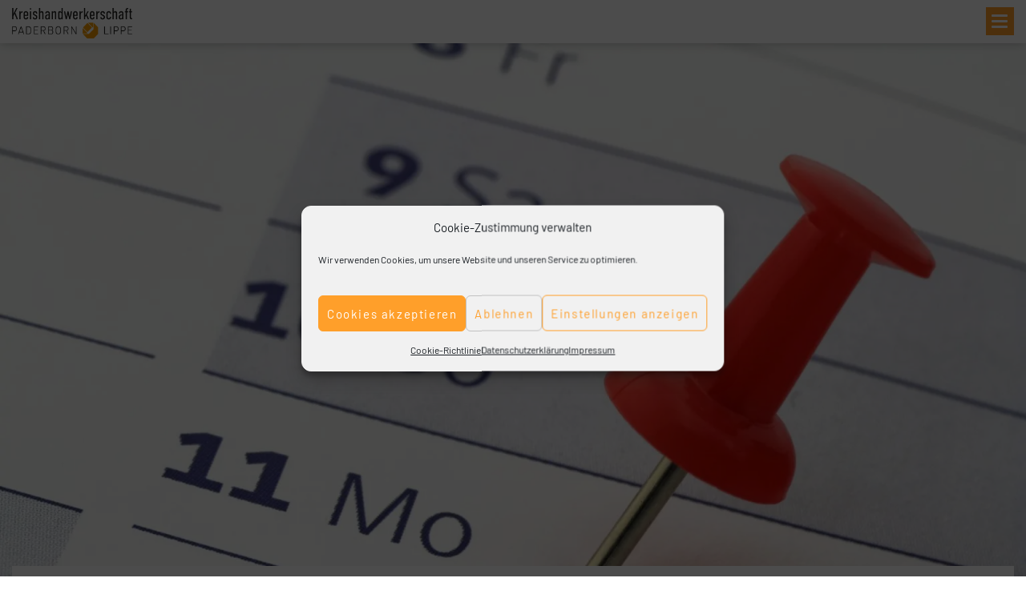

--- FILE ---
content_type: text/html; charset=UTF-8
request_url: https://www.kh-online.de/kfz-versicherung/
body_size: 16623
content:
<!DOCTYPE html>
<html lang="de" prefix="og: https://ogp.me/ns#">
<head>
	<title>Kfz-Versicherung - Kreishandwerkerschaft Paderborn-Lippe</title>

	<meta http-equiv="Content-Type" content="text/html; charset=UTF-8" />
	<meta name="viewport" content="width=device-width, initial-scale=1">
	<meta http-equiv="X-UA-Compatible" content="IE=edge,chrome=1">
	<meta http-equiv="Content-Language" content="de" />
	<link rel="pingback" href="https://www.kh-online.de/xmlrpc.php">
	<link hreflang="de" href="https://www.kh-online.de"/>
	<!-- Google tag (gtag.js) consent mode dataLayer added by Site Kit -->
<script type="text/javascript" id="google_gtagjs-js-consent-mode-data-layer">
/* <![CDATA[ */
window.dataLayer = window.dataLayer || [];function gtag(){dataLayer.push(arguments);}
gtag('consent', 'default', {"ad_personalization":"denied","ad_storage":"denied","ad_user_data":"denied","analytics_storage":"denied","functionality_storage":"denied","security_storage":"denied","personalization_storage":"denied","region":["AT","BE","BG","CH","CY","CZ","DE","DK","EE","ES","FI","FR","GB","GR","HR","HU","IE","IS","IT","LI","LT","LU","LV","MT","NL","NO","PL","PT","RO","SE","SI","SK"],"wait_for_update":500});
window._googlesitekitConsentCategoryMap = {"statistics":["analytics_storage"],"marketing":["ad_storage","ad_user_data","ad_personalization"],"functional":["functionality_storage","security_storage"],"preferences":["personalization_storage"]};
window._googlesitekitConsents = {"ad_personalization":"denied","ad_storage":"denied","ad_user_data":"denied","analytics_storage":"denied","functionality_storage":"denied","security_storage":"denied","personalization_storage":"denied","region":["AT","BE","BG","CH","CY","CZ","DE","DK","EE","ES","FI","FR","GB","GR","HR","HU","IE","IS","IT","LI","LT","LU","LV","MT","NL","NO","PL","PT","RO","SE","SI","SK"],"wait_for_update":500};
/* ]]> */
</script>
<!-- End Google tag (gtag.js) consent mode dataLayer added by Site Kit -->

<!-- Suchmaschinen-Optimierung durch Rank Math PRO - https://rankmath.com/ -->
<meta name="description" content="Kfz-Versicherung: Wechselfrist naht"/>
<meta name="robots" content="follow, index, max-snippet:-1, max-video-preview:-1, max-image-preview:large"/>
<link rel="canonical" href="https://www.kh-online.de/kfz-versicherung/" />
<meta property="og:locale" content="de_DE" />
<meta property="og:type" content="article" />
<meta property="og:title" content="Kfz-Versicherung - Kreishandwerkerschaft Paderborn-Lippe" />
<meta property="og:description" content="Kfz-Versicherung: Wechselfrist naht" />
<meta property="og:url" content="https://www.kh-online.de/kfz-versicherung/" />
<meta property="og:site_name" content="Kreishandwerkerschaft Paderborn-Lippe" />
<meta property="og:image" content="https://www.kh-online.de/wp-content/uploads/AdobeStock_46822307.jpeg" />
<meta property="og:image:secure_url" content="https://www.kh-online.de/wp-content/uploads/AdobeStock_46822307.jpeg" />
<meta property="og:image:width" content="1920" />
<meta property="og:image:height" content="1280" />
<meta property="og:image:alt" content="Kfz-Versicherung" />
<meta property="og:image:type" content="image/jpeg" />
<meta property="article:published_time" content="2021-11-15T09:24:57+01:00" />
<meta name="twitter:card" content="summary_large_image" />
<meta name="twitter:title" content="Kfz-Versicherung - Kreishandwerkerschaft Paderborn-Lippe" />
<meta name="twitter:description" content="Kfz-Versicherung: Wechselfrist naht" />
<meta name="twitter:image" content="https://www.kh-online.de/wp-content/uploads/AdobeStock_46822307.jpeg" />
<meta name="twitter:label1" content="Lesedauer" />
<meta name="twitter:data1" content="Weniger als eine Minute" />
<script type="application/ld+json" class="rank-math-schema">{"@context":"https://schema.org","@graph":[{"@type":"Organization","@id":"https://www.kh-online.de/#organization","name":"Kreishandwerkerschaft Paderborn-Lippe","url":"https://www.kh-online.de"},{"@type":"WebSite","@id":"https://www.kh-online.de/#website","url":"https://www.kh-online.de","name":"Kreishandwerkerschaft Paderborn-Lippe","publisher":{"@id":"https://www.kh-online.de/#organization"},"inLanguage":"de"},{"@type":"ImageObject","@id":"https://www.kh-online.de/wp-content/uploads/AdobeStock_46822307.jpeg","url":"https://www.kh-online.de/wp-content/uploads/AdobeStock_46822307.jpeg","width":"1920","height":"1280","inLanguage":"de"},{"@type":"WebPage","@id":"https://www.kh-online.de/kfz-versicherung/#webpage","url":"https://www.kh-online.de/kfz-versicherung/","name":"Kfz-Versicherung - Kreishandwerkerschaft Paderborn-Lippe","datePublished":"2021-11-15T09:24:57+01:00","dateModified":"2021-11-15T09:24:57+01:00","isPartOf":{"@id":"https://www.kh-online.de/#website"},"primaryImageOfPage":{"@id":"https://www.kh-online.de/wp-content/uploads/AdobeStock_46822307.jpeg"},"inLanguage":"de"},{"@type":"Person","@id":"https://www.kh-online.de/author/khw/","name":"khw","url":"https://www.kh-online.de/author/khw/","image":{"@type":"ImageObject","@id":"https://secure.gravatar.com/avatar/9172a745483bf86732141183d551a925dcd6286c662363013d8db27f391712df?s=96&amp;d=mm&amp;r=g","url":"https://secure.gravatar.com/avatar/9172a745483bf86732141183d551a925dcd6286c662363013d8db27f391712df?s=96&amp;d=mm&amp;r=g","caption":"khw","inLanguage":"de"},"worksFor":{"@id":"https://www.kh-online.de/#organization"}},{"@type":"Article","headline":"Kfz-Versicherung - Kreishandwerkerschaft Paderborn-Lippe","datePublished":"2021-11-15T09:24:57+01:00","dateModified":"2021-11-15T09:24:57+01:00","author":{"@id":"https://www.kh-online.de/author/khw/","name":"khw"},"publisher":{"@id":"https://www.kh-online.de/#organization"},"description":"Kfz-Versicherung: Wechselfrist naht","name":"Kfz-Versicherung - Kreishandwerkerschaft Paderborn-Lippe","@id":"https://www.kh-online.de/kfz-versicherung/#richSnippet","isPartOf":{"@id":"https://www.kh-online.de/kfz-versicherung/#webpage"},"image":{"@id":"https://www.kh-online.de/wp-content/uploads/AdobeStock_46822307.jpeg"},"inLanguage":"de","mainEntityOfPage":{"@id":"https://www.kh-online.de/kfz-versicherung/#webpage"}}]}</script>
<!-- /Rank Math WordPress SEO Plugin -->

<link rel='dns-prefetch' href='//ajax.googleapis.com' />
<link rel='dns-prefetch' href='//www.googletagmanager.com' />

<link rel="alternate" title="oEmbed (JSON)" type="application/json+oembed" href="https://www.kh-online.de/wp-json/oembed/1.0/embed?url=https%3A%2F%2Fwww.kh-online.de%2Fkfz-versicherung%2F" />
<link rel="alternate" title="oEmbed (XML)" type="text/xml+oembed" href="https://www.kh-online.de/wp-json/oembed/1.0/embed?url=https%3A%2F%2Fwww.kh-online.de%2Fkfz-versicherung%2F&#038;format=xml" />
<style id='wp-img-auto-sizes-contain-inline-css' type='text/css'>
img:is([sizes=auto i],[sizes^="auto," i]){contain-intrinsic-size:3000px 1500px}
/*# sourceURL=wp-img-auto-sizes-contain-inline-css */
</style>
<link rel='stylesheet' id='cmplz-general-css' href='https://www.kh-online.de/wp-content/plugins/complianz-gdpr/assets/css/cookieblocker.min.css?ver=1765955967' type='text/css' media='all' />
<link rel='stylesheet' id='silberweiss-styles-css' href='https://www.kh-online.de/wp-content/themes/silberweiss/css/styles-2025.css?ver=1.0' type='text/css' media='all' />
<link rel='stylesheet' id='searchwp-live-search-css' href='https://www.kh-online.de/wp-content/plugins/searchwp-live-ajax-search/assets/styles/style.min.css?ver=1.8.7' type='text/css' media='all' />
<style id='searchwp-live-search-inline-css' type='text/css'>
.searchwp-live-search-result .searchwp-live-search-result--title a {
  font-size: 16px;
}
.searchwp-live-search-result .searchwp-live-search-result--price {
  font-size: 14px;
}
.searchwp-live-search-result .searchwp-live-search-result--add-to-cart .button {
  font-size: 14px;
}

/*# sourceURL=searchwp-live-search-inline-css */
</style>
<link rel='stylesheet' id='jquery.fancybox.min-style-css' href='https://www.kh-online.de/wp-content/themes/silberweiss/css/jquery.fancybox.min.css?ver=1579619352' type='text/css' media='all' />
<link rel='stylesheet' id='theme-style-css' href='https://www.kh-online.de/wp-content/themes/silberweiss/css/theme.css?ver=1741685188' type='text/css' media='all' />
<link rel='stylesheet' id='colors_admin-style-css' href='https://www.kh-online.de/wp-content/themes/silberweiss/css/colors_admin.css?ver=1741685188' type='text/css' media='all' />
<link rel='stylesheet' id='owl.carousel.min-style-css' href='https://www.kh-online.de/wp-content/themes/silberweiss/css/owl.carousel.min.css?ver=1579619352' type='text/css' media='all' />
<link rel='stylesheet' id='royalslider-style-css' href='https://www.kh-online.de/wp-content/themes/silberweiss/css/royalslider.css?ver=1579619352' type='text/css' media='all' />
<link rel='stylesheet' id='style-style-css' href='https://www.kh-online.de/wp-content/themes/silberweiss/css/style.css?ver=1765962056' type='text/css' media='all' />
<style id='rocket-lazyload-inline-css' type='text/css'>
.rll-youtube-player{position:relative;padding-bottom:56.23%;height:0;overflow:hidden;max-width:100%;}.rll-youtube-player:focus-within{outline: 2px solid currentColor;outline-offset: 5px;}.rll-youtube-player iframe{position:absolute;top:0;left:0;width:100%;height:100%;z-index:100;background:0 0}.rll-youtube-player img{bottom:0;display:block;left:0;margin:auto;max-width:100%;width:100%;position:absolute;right:0;top:0;border:none;height:auto;-webkit-transition:.4s all;-moz-transition:.4s all;transition:.4s all}.rll-youtube-player img:hover{-webkit-filter:brightness(75%)}.rll-youtube-player .play{height:100%;width:100%;left:0;top:0;position:absolute;background:url(https://www.kh-online.de/wp-content/plugins/wp-rocket/assets/img/youtube.png) no-repeat center;background-color: transparent !important;cursor:pointer;border:none;}
/*# sourceURL=rocket-lazyload-inline-css */
</style>
<script data-minify="1" type="text/javascript" src="https://www.kh-online.de/wp-content/cache/min/1/ajax/libs/jquery/3.3.1/jquery.min.js?ver=1765968440" id="jquery-js"></script>
<script type="text/javascript" src="https://www.kh-online.de/wp-content/themes/silberweiss/js/jquery.royalslider.min.js?ver=6.9" id="royalslider-js"></script>
<script type="text/javascript" src="https://www.kh-online.de/wp-content/themes/silberweiss/js/owl.carousel.min.js?ver=6.9" id="owl-js"></script>
<script type="text/javascript" src="https://www.kh-online.de/wp-content/themes/silberweiss/js/jquery.fancybox.min.js?ver=6.9" id="fancybox-js"></script>
<script data-minify="1" type="text/javascript" src="https://www.kh-online.de/wp-content/cache/min/1/wp-content/themes/silberweiss/js/custom.js?ver=1765968440" id="myscripts-js"></script>
<script type="text/javascript" id="blogscripts-js-extra">
/* <![CDATA[ */
var WPURLS = {"siteurl":"https://www.kh-online.de","themeurl":"https://www.kh-online.de/wp-content/themes/silberweiss"};
//# sourceURL=blogscripts-js-extra
/* ]]> */
</script>
<script data-minify="1" type="text/javascript" src="https://www.kh-online.de/wp-content/cache/min/1/wp-content/themes/silberweiss/js/blog.js?ver=1765968440" id="blogscripts-js"></script>

<!-- Google Tag (gtac.js) durch Site-Kit hinzugefügt -->
<!-- Von Site Kit hinzugefügtes Google-Analytics-Snippet -->
<script type="text/javascript" src="https://www.googletagmanager.com/gtag/js?id=GT-KDQNCP9D" id="google_gtagjs-js" async></script>
<script type="text/javascript" id="google_gtagjs-js-after">
/* <![CDATA[ */
window.dataLayer = window.dataLayer || [];function gtag(){dataLayer.push(arguments);}
gtag("set","linker",{"domains":["www.kh-online.de"]});
gtag("js", new Date());
gtag("set", "developer_id.dZTNiMT", true);
gtag("config", "GT-KDQNCP9D", {"googlesitekit_post_type":"page"});
 window._googlesitekit = window._googlesitekit || {}; window._googlesitekit.throttledEvents = []; window._googlesitekit.gtagEvent = (name, data) => { var key = JSON.stringify( { name, data } ); if ( !! window._googlesitekit.throttledEvents[ key ] ) { return; } window._googlesitekit.throttledEvents[ key ] = true; setTimeout( () => { delete window._googlesitekit.throttledEvents[ key ]; }, 5 ); gtag( "event", name, { ...data, event_source: "site-kit" } ); }; 
//# sourceURL=google_gtagjs-js-after
/* ]]> */
</script>
<link rel="https://api.w.org/" href="https://www.kh-online.de/wp-json/" /><link rel="alternate" title="JSON" type="application/json" href="https://www.kh-online.de/wp-json/wp/v2/pages/28456" /><link rel="EditURI" type="application/rsd+xml" title="RSD" href="https://www.kh-online.de/xmlrpc.php?rsd" />

<link rel='shortlink' href='https://www.kh-online.de/?p=28456' />
<meta name="generator" content="Site Kit by Google 1.170.0" />			<style>.cmplz-hidden {
					display: none !important;
				}</style>
<!-- Von Site Kit hinzugefügtes Google-Tag-Manager-Snippet -->
<script type="text/javascript">
/* <![CDATA[ */

			( function( w, d, s, l, i ) {
				w[l] = w[l] || [];
				w[l].push( {'gtm.start': new Date().getTime(), event: 'gtm.js'} );
				var f = d.getElementsByTagName( s )[0],
					j = d.createElement( s ), dl = l != 'dataLayer' ? '&l=' + l : '';
				j.async = true;
				j.src = 'https://www.googletagmanager.com/gtm.js?id=' + i + dl;
				f.parentNode.insertBefore( j, f );
			} )( window, document, 'script', 'dataLayer', 'GTM-W86WDNVC' );
			
/* ]]> */
</script>

<!-- Ende des von Site Kit hinzugefügten Google-Tag-Manager-Snippets -->
		<style type="text/css" id="wp-custom-css">
			.cmplz-document h1 {
	text-align: center;
}

#cmplz-document {
	max-width: 1000px;
	margin: 45px auto !important;
}		</style>
		<noscript><style id="rocket-lazyload-nojs-css">.rll-youtube-player, [data-lazy-src]{display:none !important;}</style></noscript>	<link href="https://www.kh-online.de/wp-content/themes/silberweiss/style.css" rel="stylesheet" type="text/css" />

	<!-- Favicon Start -->
	<link rel="apple-touch-icon" sizes="57x57" href="https://www.kh-online.de/wp-content/themes/silberweiss/favicon/apple-icon-57x57.png">
<link rel="apple-touch-icon" sizes="60x60" href="https://www.kh-online.de/wp-content/themes/silberweiss/favicon/apple-icon-60x60.png">
<link rel="apple-touch-icon" sizes="72x72" href="https://www.kh-online.de/wp-content/themes/silberweiss/favicon/apple-icon-72x72.png">
<link rel="apple-touch-icon" sizes="76x76" href="https://www.kh-online.de/wp-content/themes/silberweiss/favicon/apple-icon-76x76.png">
<link rel="apple-touch-icon" sizes="114x114" href="https://www.kh-online.de/wp-content/themes/silberweiss/favicon/apple-icon-114x114.png">
<link rel="apple-touch-icon" sizes="120x120" href="https://www.kh-online.de/wp-content/themes/silberweiss/favicon/apple-icon-120x120.png">
<link rel="apple-touch-icon" sizes="144x144" href="https://www.kh-online.de/wp-content/themes/silberweiss/favicon/apple-icon-144x144.png">
<link rel="apple-touch-icon" sizes="152x152" href="https://www.kh-online.de/wp-content/themes/silberweiss/favicon/apple-icon-152x152.png">
<link rel="apple-touch-icon" sizes="180x180" href="https://www.kh-online.de/wp-content/themes/silberweiss/favicon/apple-icon-180x180.png">
<link rel="icon" type="image/png" sizes="192x192" href="https://www.kh-online.de/wp-content/themes/silberweiss/favicon/android-icon-192x192.png">
<link rel="icon" type="image/png" sizes="32x32" href="https://www.kh-online.de/wp-content/themes/silberweiss/favicon/favicon-32x32.png">
<link rel="icon" type="image/png" sizes="96x96" href="https://www.kh-online.de/wp-content/themes/silberweiss/favicon/favicon-96x96.png">
<link rel="icon" type="image/png" sizes="16x16" href="https://www.kh-online.de/wp-content/themes/silberweiss/favicon/favicon-16x16.png">
<meta name="msapplication-TileColor" content="#ffffff">
<meta name="msapplication-TileImage" content="https://www.kh-online.de/wp-content/themes/silberweiss/favicon/ms-icon-144x144.png">
<meta name="theme-color" content="#ffffff">	<!-- Favicon End -->
	
	<!-- Tracking Start -->
		<!-- Tracking End -->
<meta name="generator" content="WP Rocket 3.20.3" data-wpr-features="wpr_minify_js wpr_lazyload_images wpr_lazyload_iframes wpr_preload_links wpr_desktop" /></head>
<body data-cmplz=1 class="wp-singular page-template-default page page-id-28456 wp-theme-silberweiss">
	
	
	<header class="nav navbar-expand-xl fixed-top">
		<div data-rocket-location-hash="40f22408a88335a0945fffe944caafc3" class="container">
			<div data-rocket-location-hash="bdbd5dde0cef9bd4e68f2597c9c5e63f" class="row">
		        <div class="logo-container col-6 col-lg-2 col-xl-3">
		            <a href="https://www.kh-online.de" class="logo">
		            	<img width="1000" height="248" src="https://www.kh-online.de/wp-content/uploads/kh-paderborn-lippe2.png" class="attachment-full size-full" alt="" data-skip-lazy="1" decoding="async" fetchpriority="high" srcset="https://www.kh-online.de/wp-content/uploads/kh-paderborn-lippe2.png 1000w, https://www.kh-online.de/wp-content/uploads/kh-paderborn-lippe2-300x74.png 300w, https://www.kh-online.de/wp-content/uploads/kh-paderborn-lippe2-768x190.png 768w, https://www.kh-online.de/wp-content/uploads/kh-paderborn-lippe2-192x48.png 192w" sizes="(max-width: 1000px) 100vw, 1000px" />		            </a>
		        </div>
		        <div class="button-container col-6 col-lg-10 d-xl-none">
		        	<div class="button-wrapper">
			            <button type="button" class="navbar-toggler" data-toggle="collapse" data-target="#navbar-collapse-1">
			                <span class="sr-only">Menu</span>
			                <span class="icon-bar first"></span>
			                <span class="icon-bar mid"></span>
			                <span class="icon-bar last"></span>
			        	</button>
		        	</div>
		        </div>
		        <div class="navi-container col-12 col-lg-10 col-xl-9">
			        <div class="menu-container">
				        <div class="menu collapse show navbar-collapse" id="navbar-collapse-1">
				            <div class="menu-mainmenu-container"><ul id="mainmenu" class="menu"><li id="menu-item-10539" class="menu-item menu-item-type-post_type menu-item-object-page menu-item-has-children menu-item-10539"><a href="https://www.kh-online.de/leistungen/">Leistungen</a>
<div class="submenu-container"><div class="sub-menu-title d-none d-lg-block"></div><ul class="sub-menu">
	<li id="menu-item-28602" class="menu-item menu-item-type-post_type menu-item-object-page menu-item-28602"><a href="https://www.kh-online.de/interessenvertretung/">Interessenvertretung</a></li>
	<li id="menu-item-29733" class="menu-item menu-item-type-post_type menu-item-object-page menu-item-29733"><a href="https://www.kh-online.de/arbeitssicherheitstechnischer-dienst/">Arbeitssicherheitstechnischer Dienst</a></li>
	<li id="menu-item-10588" class="menu-item menu-item-type-post_type menu-item-object-page menu-item-10588"><a href="https://www.kh-online.de/rechtsberatung/">Rechtsberatung</a></li>
	<li id="menu-item-8309" class="menu-item menu-item-type-post_type menu-item-object-page menu-item-8309"><a href="https://www.kh-online.de/inkasso-services/">Inkasso-Service</a></li>
	<li id="menu-item-10909" class="menu-item menu-item-type-post_type menu-item-object-page menu-item-has-children menu-item-10909"><a href="https://www.kh-online.de/innovation-khw/">Innovation &#038; Technologietransfer</a>
	<div class="submenu-container"><div class="sub-menu-title d-none d-lg-block"></div><ul class="sub-menu">
		<li id="menu-item-8308" class="menu-item menu-item-type-post_type menu-item-object-page menu-item-8308"><a href="https://www.kh-online.de/technologietransfer/">Beratungsstelle (BIT/Digi-BIT)</a></li>
		<li id="menu-item-10917" class="menu-item menu-item-type-post_type menu-item-object-page menu-item-10917"><a href="https://www.kh-online.de/digitale-werkstatt/">Digitale Werkstatt</a></li>
		<li id="menu-item-28113" class="menu-item menu-item-type-post_type menu-item-object-page menu-item-28113"><a href="https://www.kh-online.de/ideation-week-im-handwerk/">Ideation Week im Handwerk</a></li>
	</ul></div></li>
	<li id="menu-item-10346" class="menu-item menu-item-type-post_type menu-item-object-page menu-item-has-children menu-item-10346"><a href="https://www.kh-online.de/ausbildungsmanagement/">Ausbildung</a>
	<div class="submenu-container"><div class="sub-menu-title d-none d-lg-block"></div><ul class="sub-menu">
		<li id="menu-item-8306" class="menu-item menu-item-type-post_type menu-item-object-page menu-item-8306"><a href="https://www.kh-online.de/ausbildungsmanagement/pruefungswesen/">Ausbildungs- und Prüfungswesen</a></li>
		<li id="menu-item-27091" class="menu-item menu-item-type-post_type menu-item-object-page menu-item-27091"><a href="https://www.kh-online.de/ausbildungsmanagement/studieren-im-handwerk/">Studieren im Handwerk</a></li>
		<li id="menu-item-8310" class="menu-item menu-item-type-post_type menu-item-object-page menu-item-8310"><a href="https://www.kh-online.de/ausbildungsmanagement/passgenaue-besetzung/">Passgenaue Besetzung</a></li>
		<li id="menu-item-10358" class="menu-item menu-item-type-post_type menu-item-object-page menu-item-10358"><a href="https://www.kh-online.de/ausbildungsmanagement/willkommenslotse/">Willkommenslotsen</a></li>
		<li id="menu-item-10152" class="menu-item menu-item-type-post_type menu-item-object-page menu-item-10152"><a href="https://www.kh-online.de/ausbildungsmanagement/ausbildungsoffensive/">Folge deinem ich</a></li>
		<li id="menu-item-8573" class="menu-item menu-item-type-post_type menu-item-object-page menu-item-8573"><a href="https://www.kh-online.de/ausbildungsmanagement/digitales-berichtsheft/">Digitales Berichtsheft</a></li>
		<li id="menu-item-27118" class="menu-item menu-item-type-post_type menu-item-object-page menu-item-27118"><a href="https://www.kh-online.de/?page_id=21878">Bildungsbrücken</a></li>
	</ul></div></li>
</ul></div></li>
<li id="menu-item-1053" class="menu-item menu-item-type-post_type menu-item-object-page menu-item-1053"><a href="https://www.kh-online.de/innungen/">Innungen</a></li>
<li id="menu-item-10312" class="menu-item menu-item-type-post_type menu-item-object-page menu-item-has-children menu-item-10312"><a href="https://www.kh-online.de/netzwerke/">Netzwerke</a>
<div class="submenu-container"><div class="sub-menu-title d-none d-lg-block"></div><ul class="sub-menu">
	<li id="menu-item-8668" class="menu-item menu-item-type-post_type menu-item-object-page menu-item-8668"><a href="https://www.kh-online.de/unternehmerfrauen-im-handwerk/">Unternehmerfrauen</a></li>
	<li id="menu-item-10143" class="menu-item menu-item-type-post_type menu-item-object-page menu-item-10143"><a href="https://www.kh-online.de/handwerksjunioren/">Handwerksjunioren</a></li>
	<li id="menu-item-10326" class="menu-item menu-item-type-post_type menu-item-object-page menu-item-10326"><a href="https://www.kh-online.de/netzwerke/zuhause-sicher/">Zuhause sicher</a></li>
	<li id="menu-item-10331" class="menu-item menu-item-type-post_type menu-item-object-page menu-item-10331"><a href="https://www.kh-online.de/netzwerke/oekoprofit/">ÖKOPROFIT®</a></li>
	<li id="menu-item-10841" class="menu-item menu-item-type-custom menu-item-object-custom menu-item-10841"><a target="_blank" href="https://www.energie-xperten.de/">EnergieXperten</a></li>
	<li id="menu-item-40949" class="menu-item menu-item-type-custom menu-item-object-custom menu-item-40949"><a target="_blank" href="https://fachkraefte-kompass.de/">Fachkräfte-Kompass</a></li>
</ul></div></li>
<li id="menu-item-29163" class="menu-item menu-item-type-post_type menu-item-object-page menu-item-has-children menu-item-29163"><a href="https://www.kh-online.de/veranstaltungen/">Veranstaltungen</a>
<div class="submenu-container"><div class="sub-menu-title d-none d-lg-block"></div><ul class="sub-menu">
	<li id="menu-item-9126" class="menu-item menu-item-type-post_type menu-item-object-page menu-item-9126"><a href="https://www.kh-online.de/tag-des-handwerks-paderborn/">Tag des Handwerks Paderborn</a></li>
	<li id="menu-item-28364" class="menu-item menu-item-type-post_type menu-item-object-page menu-item-28364"><a href="https://www.kh-online.de/digitale-fruehstueckspause-des-handwerks-3/">Digitale Frühstückspause des Handwerks</a></li>
	<li id="menu-item-10074" class="menu-item menu-item-type-post_type menu-item-object-page menu-item-10074"><a href="https://www.kh-online.de/lossprechungen/">LOSSPRECHUNGEN</a></li>
	<li id="menu-item-39645" class="menu-item menu-item-type-post_type menu-item-object-page menu-item-39645"><a href="https://www.kh-online.de/pruefertreffen/">Prüfertreffen</a></li>
</ul></div></li>
<li id="menu-item-1051" class="menu-item menu-item-type-post_type menu-item-object-page menu-item-has-children menu-item-1051"><a href="https://www.kh-online.de/profil/geschaeftsfuehrung-und-vorstand-2/">Über uns</a>
<div class="submenu-container"><div class="sub-menu-title d-none d-lg-block"></div><ul class="sub-menu">
	<li id="menu-item-19234" class="menu-item menu-item-type-post_type menu-item-object-page menu-item-19234"><a href="https://www.kh-online.de/karriere/">Karriere</a></li>
	<li id="menu-item-1048" class="menu-item menu-item-type-post_type menu-item-object-page menu-item-1048"><a href="https://www.kh-online.de/profil/historie/">Historie</a></li>
</ul></div></li>
<li id="menu-item-233" class="menu-item menu-item-type-post_type menu-item-object-page menu-item-has-children menu-item-233"><a href="https://www.kh-online.de/themen/">Neuigkeiten</a>
<div class="submenu-container"><div class="sub-menu-title d-none d-lg-block"></div><ul class="sub-menu">
	<li id="menu-item-1045" class="menu-item menu-item-type-post_type menu-item-object-page menu-item-1045"><a href="https://www.kh-online.de/medien/kh-magazin/">KH-Magazin</a></li>
</ul></div></li>
</ul></div>
				            <div class="search-container">
				            	<div class="search-quick-button d-none d-xl-block">
				            		<i class="icon-search"></i>
				            	</div>
				            	<div class="search-form-container">
				            		<form role="search" method="get" class="search-form" action="https://www.kh-online.de/">
    <label class="search-label">
        <!-- <span class="screen-reader-text">Suche nach:</span> -->
        <input type="search" id="searchforminput" class="search-field"
            placeholder="Ihr Suchbegriff"
            value="" name="s" data-swplive="true" data-swpengine="default" data-swpconfig="default"
            title="Suche nach:" />
    </label>
    <button type="submit" class="search-submit"
        value="Suchen">
        <i class="icon-search"></i>
    </button>
</form>
				            	</div>
				            </div>
							<div class="kontaktInfoRow d-xl-none"><div class="standortPB"><p><strong>Kreishandwerkerschaft Paderborn-Lippe</strong><br />
Telefon: <a href="tel:052517000">05251 700-0</a></p>
</div><div class="standortLIP"><p><strong>Geschäftsstelle Lippe</strong><br />
Telefon: <a href="tel:0523197010">05231 9701-0</a></p>
</div></div>				        </div>
			        </div>
		        </div>
			</div>
	    </div>
	</header>



	<div data-rocket-location-hash="e2a61f8c655574d6f542e3f9d7808bbe" id="headerimage" class="subsite headerFull">
			 
			<img width="1920" height="1280" src="https://www.kh-online.de/wp-content/uploads/AdobeStock_46822307.jpeg" class="attachment-full size-full" alt="" data-skip-lazy="1" decoding="async" srcset="https://www.kh-online.de/wp-content/uploads/AdobeStock_46822307.jpeg 1920w, https://www.kh-online.de/wp-content/uploads/AdobeStock_46822307-300x200.jpeg 300w, https://www.kh-online.de/wp-content/uploads/AdobeStock_46822307-1024x683.jpeg 1024w, https://www.kh-online.de/wp-content/uploads/AdobeStock_46822307-768x512.jpeg 768w, https://www.kh-online.de/wp-content/uploads/AdobeStock_46822307-1536x1024.jpeg 1536w, https://www.kh-online.de/wp-content/uploads/AdobeStock_46822307-192x128.jpeg 192w, https://www.kh-online.de/wp-content/uploads/AdobeStock_46822307-272x182.jpeg 272w" sizes="(max-width: 1920px) 100vw, 1920px" /> 
</div>
	<div data-rocket-location-hash="3ee722aa1a2a5a5a71fbf99986c8f076" id="maincontent" class="subsite clearfix">
		<div data-rocket-location-hash="c2b2a1461d8b94e639cd80a05325878c" class="container">
							<div data-rocket-location-hash="f18478dca8750e8235cb1a79be9def38" class="pageContentContainer">
								<div class="content-inner">
																					<div class="pagecontent">
																			<div class="headline">
																							<h1>Kfz-Versicherung</h1>
																																</div>
																		<p><strong><u>Kfz-Versicherung: Wechselfrist naht </u></strong></p>
<p><strong>SIGNAL IDUNA erneut fairster Kfz-Versicherer </strong></p>
<p>Der Herbst naht und damit auch das Fristende für alle, die zum 1. Januar 2022 ihre Kraftfahrtversicherung wechseln möchten.</p>
<p>Für die Autoversicherung wurden die Produkt-Linien Basis und Premium entwickelt. Für zusätzliche Flexibilität in der Gestaltung des gewünschten Versicherungsschutzes sorgen wählbare Bausteine.</p>
<p>Mit dem neuen Kleinflottenmodell hat die SIGNAL IDUNA besonders an die Gewerbekunden aus Handwerk und Einzelhandel gedacht. Es gilt für kleinere Fuhrparks zwischen drei und neun Firmenfahrzeugen.</p>
<p>&nbsp;</p>
<p>Achtung: Die Kündigung eines Altvertrages muss bis spätestens zum 30. November beim Versicherer eingetroffen sein, damit ein Wechsel zum Jahresbeginn 2022 wirksam werden kann.</p>
<p>Weitere Infos über die SIGNAL IDUNA Geschäftsstelle und Vertretungen</p>
<p>oder unter <a href="https://www.signal-iduna-agentur.de/paderborn/autoversicherung-wechseln" rel="nofollow noopener" target="_blank"> https://www.signal-iduna-agentur.de/paderborn/autoversicherung-wechseln</a></p>
<p>&nbsp;</p>
<p>Ihre SIGNAL IDUNA vor Ort.</p>
<p>SIGNAL IDUNA Gruppe Geschäftsstelle Paderborn, Grüner Weg 31, 33098 Paderborn, Tel.: (05251) 17 40-0, E-Mail: <a href="mailto:gs.paderborn@signal-iduna.de">gs.paderborn@signal-iduna.de</a></p>
<p><img decoding="async" class="alignnone size-full wp-image-8491" src="data:image/svg+xml,%3Csvg%20xmlns='http://www.w3.org/2000/svg'%20viewBox='0%200%20262%20125'%3E%3C/svg%3E" alt="" width="262" height="125" data-lazy-srcset="https://www.kh-online.de/wp-content/uploads/signal_iduna.jpg 262w, https://www.kh-online.de/wp-content/uploads/signal_iduna-192x92.jpg 192w" data-lazy-sizes="(max-width: 262px) 100vw, 262px" data-lazy-src="https://www.kh-online.de/wp-content/uploads/signal_iduna.jpg" /><noscript><img decoding="async" class="alignnone size-full wp-image-8491" src="https://www.kh-online.de/wp-content/uploads/signal_iduna.jpg" alt="" width="262" height="125" srcset="https://www.kh-online.de/wp-content/uploads/signal_iduna.jpg 262w, https://www.kh-online.de/wp-content/uploads/signal_iduna-192x92.jpg 192w" sizes="(max-width: 262px) 100vw, 262px" /></noscript></p>
								</div>
																		</div>

					
							</div>
					</div>
	</div>
	<div data-rocket-location-hash="66d0a3275e9777e165885538fc3c8341" class="prefooter d-none d-md-block text-right">
		<div data-rocket-location-hash="04b24f2a01e05ca636ff58e62299aa1e" class="container">
			<div data-rocket-location-hash="a16031ece8200cbfb3c787ed565be6f2" class="row">
				<div class="prefooter col-12">
					 
					<img width="282" height="172" src="data:image/svg+xml,%3Csvg%20xmlns='http://www.w3.org/2000/svg'%20viewBox='0%200%20282%20172'%3E%3C/svg%3E" class="attachment-full size-full" alt="KH Paderborn Lipp" decoding="async" data-lazy-srcset="https://www.kh-online.de/wp-content/uploads/kh-pb-lippe.png 282w, https://www.kh-online.de/wp-content/uploads/kh-pb-lippe-192x117.png 192w" data-lazy-sizes="(max-width: 282px) 100vw, 282px" data-lazy-src="https://www.kh-online.de/wp-content/uploads/kh-pb-lippe.png" /><noscript><img width="282" height="172" src="https://www.kh-online.de/wp-content/uploads/kh-pb-lippe.png" class="attachment-full size-full" alt="KH Paderborn Lipp" decoding="async" srcset="https://www.kh-online.de/wp-content/uploads/kh-pb-lippe.png 282w, https://www.kh-online.de/wp-content/uploads/kh-pb-lippe-192x117.png 192w" sizes="(max-width: 282px) 100vw, 282px" /></noscript> 
				</div>
			</div>
		</div>
	</div>
	<footer data-rocket-location-hash="d9eaf4be298d6b83803aedd1ea1f2dc3" class="clearfix websitefooter">
		<div class="container">
			<div class="row">
				<div class="adresse paderborn col-12 col-md-6 col-lg-3">
			        <p><strong>Kreishandwerkerschaft Paderborn-Lippe</strong><br />
Forum des Handwerks 1 (ehemals: Waldenburger Straße 19) | 33098 Paderborn<br />
Telefon: 05251 700-0<br />
E-Mail: <a href="mailto:info@kh-paderborn-lippe.de">info@kh-paderborn-lippe.de</a></p>
<p>Bitte  senden Sie Bewerbungen ausschließlich an <a href="mailto:bewerbung@kh-paderborn-lippe.de">bewerbung@kh-paderborn-lippe.de</a></p>
<p><strong>Öffnungszeiten</strong><br />
<strong>Mo-Do: 07:45 &#8211; 16:45 Uhr und </strong><span class="mobileBreak"><br />
</span><strong>Fr: 07:45 &#8211; 13:15 Uhr</strong></p>
			    </div>
				<div class="adresse footer_text_mitte lippe col-12 col-md-6 col-lg-3">
			        <p><strong>Geschäftsstelle Lippe</strong><br />
Blomberger Str. 14 | 32756 Detmold<br />
Telefon: 05231 9701-0<br />
E-Mail: <a href="mailto:info@kh-paderborn-lippe.de">info@kh-paderborn-lippe.de</a></p>
<p><small>Hinweis: Sollten Sie uns per E-Mail kontaktieren, beachten Sie bitte unsere <a href="https://www.kh-online.de/datenschutzerklaerung/">Datenschutzhinweise</a>.</small></p>
			    </div>
			   	<div class="quicklinks footer_text_rechts  col-12 col-md-6 col-lg-3">
			        <blockquote>
<p><a href="https://www.google.com/maps/place/Kreishandwerkerschaft+Paderborn-Lippe/@51.707024,8.732245,15z/data=!4m5!3m4!1s0x417022e98f53ac1f:0x2a15656b1f78ea4a!8m2!3d51.7061223!4d8.7316168?hl=de" target="_blank" rel="noopener"><strong>&gt; Anfahrt Paderborn </strong></a><br />
<a href="https://www.google.com/maps/place/Kreishandwerkerschaft+Paderborn-Lippe/@51.9372597,8.8829629,17z/data=!4m13!1m7!3m6!1s0x47ba449ee672570d:0xaebf66f3443408f3!2sBlomberger+Str.+14,+32756+Detmold!3b1!8m2!3d51.9372597!4d8.8851516!3m4!1s0x47ba449ee6379c61:0x2b45b38b966470e2!8m2!3d51.93718!4d8.88512" target="_blank" rel="noopener"><strong>&gt;&gt; Anfahrt Lippe </strong></a><br />
<a href="https://www.kh-online.de/kontakt/"><strong>&gt;&gt; Ansprechpartner</strong></a><br />
<strong><a href="https://www.kh-online.de/profil/mitglied-werden/">&gt;&gt; Mitglied werden</a><br />
<strong><a href="https://www.kh-online.de/profil/partner/">&gt;&gt; Unsere Partner</a><br />
</strong> </strong></p>
</blockquote>
<p>&nbsp;</p>
			    </div>
			   	<div class="abschluss col-12 col-md-6 col-lg-3">
			   		<div class="social">
			   			
	
		
					<a href="https://www.facebook.com/Kreishandwerkerschaft.Paderborn/" target=_>
				
			<div class="socialImage"> 
								<img width="62" height="59" src="data:image/svg+xml,%3Csvg%20xmlns='http://www.w3.org/2000/svg'%20viewBox='0%200%2062%2059'%3E%3C/svg%3E" class="attachment-full size-full" alt="" decoding="async" data-lazy-src="https://www.kh-online.de/wp-content/uploads/facebook.png" /><noscript><img width="62" height="59" src="https://www.kh-online.de/wp-content/uploads/facebook.png" class="attachment-full size-full" alt="" decoding="async" /></noscript>		
					
			</div>

						</a>
		
	
		
					<a href="https://www.youtube.com/channel/UCJ5PNp7mffXqhbVJ-VkPI3w" target=_>
				
			<div class="socialImage"> 
								<img width="62" height="59" src="data:image/svg+xml,%3Csvg%20xmlns='http://www.w3.org/2000/svg'%20viewBox='0%200%2062%2059'%3E%3C/svg%3E" class="attachment-full size-full" alt="" decoding="async" data-lazy-src="https://www.kh-online.de/wp-content/uploads/youtube.png" /><noscript><img width="62" height="59" src="https://www.kh-online.de/wp-content/uploads/youtube.png" class="attachment-full size-full" alt="" decoding="async" /></noscript>		
					
			</div>

						</a>
		
	
		
					<a href="https://www.instagram.com/folgedeinemich/" target=_>
				
			<div class="socialImage"> 
								<img width="62" height="59" src="data:image/svg+xml,%3Csvg%20xmlns='http://www.w3.org/2000/svg'%20viewBox='0%200%2062%2059'%3E%3C/svg%3E" class="attachment-full size-full" alt="" decoding="async" data-lazy-src="https://www.kh-online.de/wp-content/uploads/instagram.png" /><noscript><img width="62" height="59" src="https://www.kh-online.de/wp-content/uploads/instagram.png" class="attachment-full size-full" alt="" decoding="async" /></noscript>		
					
			</div>

						</a>
		
	
			   		</div>
			   		<div class="socialText">
			   			
	
		
			
				

						</a>
		
	
		
			
				

						</a>
		
	
		
			
				

						</a>
		
	
			   		</div>
			   		<div class="footer-menu">
							<div class="menu-start-container"><ul id="footermenu" class="menu"><li id="menu-item-8431" class="menu-item menu-item-type-post_type menu-item-object-page menu-item-8431"><a href="https://www.kh-online.de/impressum/">Impressum</a></li>
<li id="menu-item-8432" class="menu-item menu-item-type-post_type menu-item-object-page menu-item-privacy-policy menu-item-8432"><a rel="privacy-policy" href="https://www.kh-online.de/pflichtangaben/">Datenschutz</a></li>
<li id="menu-item-8430" class="menu-item menu-item-type-post_type menu-item-object-page menu-item-8430"><a href="https://www.kh-online.de/kontakt/">Kontakt</a></li>
<li id="menu-item-21844" class="menu-item menu-item-type-post_type menu-item-object-page menu-item-21844"><a href="https://www.kh-online.de/cookie-richtlinie-eu/">Cookie-Richtlinie (EU)</a></li>
</ul></div> 
				    </div>
			    </div>			
			</div>
		</div>
	</footer>
	<script type="speculationrules">
{"prefetch":[{"source":"document","where":{"and":[{"href_matches":"/*"},{"not":{"href_matches":["/wp-*.php","/wp-admin/*","/wp-content/uploads/*","/wp-content/*","/wp-content/plugins/*","/wp-content/themes/silberweiss/*","/*\\?(.+)"]}},{"not":{"selector_matches":"a[rel~=\"nofollow\"]"}},{"not":{"selector_matches":".no-prefetch, .no-prefetch a"}}]},"eagerness":"conservative"}]}
</script>

<!-- Consent Management powered by Complianz | GDPR/CCPA Cookie Consent https://wordpress.org/plugins/complianz-gdpr -->
<div id="cmplz-cookiebanner-container"><div class="cmplz-cookiebanner cmplz-hidden banner-1 center-classic optin cmplz-center cmplz-categories-type-view-preferences" aria-modal="true" data-nosnippet="true" role="dialog" aria-live="polite" aria-labelledby="cmplz-header-1-optin" aria-describedby="cmplz-message-1-optin">
	<div class="cmplz-header">
		<div class="cmplz-logo"></div>
		<div class="cmplz-title" id="cmplz-header-1-optin">Cookie-Zustimmung verwalten</div>
		<div class="cmplz-close" tabindex="0" role="button" aria-label="Dialog schließen">
			<svg aria-hidden="true" focusable="false" data-prefix="fas" data-icon="times" class="svg-inline--fa fa-times fa-w-11" role="img" xmlns="http://www.w3.org/2000/svg" viewBox="0 0 352 512"><path fill="currentColor" d="M242.72 256l100.07-100.07c12.28-12.28 12.28-32.19 0-44.48l-22.24-22.24c-12.28-12.28-32.19-12.28-44.48 0L176 189.28 75.93 89.21c-12.28-12.28-32.19-12.28-44.48 0L9.21 111.45c-12.28 12.28-12.28 32.19 0 44.48L109.28 256 9.21 356.07c-12.28 12.28-12.28 32.19 0 44.48l22.24 22.24c12.28 12.28 32.2 12.28 44.48 0L176 322.72l100.07 100.07c12.28 12.28 32.2 12.28 44.48 0l22.24-22.24c12.28-12.28 12.28-32.19 0-44.48L242.72 256z"></path></svg>
		</div>
	</div>

	<div class="cmplz-divider cmplz-divider-header"></div>
	<div class="cmplz-body">
		<div class="cmplz-message" id="cmplz-message-1-optin"><p>Wir verwenden Cookies, um unsere Website und unseren Service zu optimieren.</p></div>
		<!-- categories start -->
		<div class="cmplz-categories">
			<details class="cmplz-category cmplz-functional" >
				<summary>
						<span class="cmplz-category-header">
							<span class="cmplz-category-title">Funktional</span>
							<span class='cmplz-always-active'>
								<span class="cmplz-banner-checkbox">
									<input type="checkbox"
										   id="cmplz-functional-optin"
										   data-category="cmplz_functional"
										   class="cmplz-consent-checkbox cmplz-functional"
										   size="40"
										   value="1"/>
									<label class="cmplz-label" for="cmplz-functional-optin"><span class="screen-reader-text">Funktional</span></label>
								</span>
								Immer aktiv							</span>
							<span class="cmplz-icon cmplz-open">
								<svg xmlns="http://www.w3.org/2000/svg" viewBox="0 0 448 512"  height="18" ><path d="M224 416c-8.188 0-16.38-3.125-22.62-9.375l-192-192c-12.5-12.5-12.5-32.75 0-45.25s32.75-12.5 45.25 0L224 338.8l169.4-169.4c12.5-12.5 32.75-12.5 45.25 0s12.5 32.75 0 45.25l-192 192C240.4 412.9 232.2 416 224 416z"/></svg>
							</span>
						</span>
				</summary>
				<div class="cmplz-description">
					<span class="cmplz-description-functional">Die funktionale Datenspeicherung dient lediglich dem Zweck, die Funktionsweise der Webseite zu gewährleisten und im Rahmen einer Kontaktaufnahme diese beantworten zu können.</span>
				</div>
			</details>

			<details class="cmplz-category cmplz-preferences" >
				<summary>
						<span class="cmplz-category-header">
							<span class="cmplz-category-title">Vorlieben</span>
							<span class="cmplz-banner-checkbox">
								<input type="checkbox"
									   id="cmplz-preferences-optin"
									   data-category="cmplz_preferences"
									   class="cmplz-consent-checkbox cmplz-preferences"
									   size="40"
									   value="1"/>
								<label class="cmplz-label" for="cmplz-preferences-optin"><span class="screen-reader-text">Vorlieben</span></label>
							</span>
							<span class="cmplz-icon cmplz-open">
								<svg xmlns="http://www.w3.org/2000/svg" viewBox="0 0 448 512"  height="18" ><path d="M224 416c-8.188 0-16.38-3.125-22.62-9.375l-192-192c-12.5-12.5-12.5-32.75 0-45.25s32.75-12.5 45.25 0L224 338.8l169.4-169.4c12.5-12.5 32.75-12.5 45.25 0s12.5 32.75 0 45.25l-192 192C240.4 412.9 232.2 416 224 416z"/></svg>
							</span>
						</span>
				</summary>
				<div class="cmplz-description">
					<span class="cmplz-description-preferences">Die technische Speicherung oder der Zugriff ist für den rechtmäßigen Zweck der Speicherung von Präferenzen erforderlich, die nicht vom Abonnenten oder Benutzer angefordert wurden.</span>
				</div>
			</details>

			<details class="cmplz-category cmplz-statistics" >
				<summary>
						<span class="cmplz-category-header">
							<span class="cmplz-category-title">Statistiken</span>
							<span class="cmplz-banner-checkbox">
								<input type="checkbox"
									   id="cmplz-statistics-optin"
									   data-category="cmplz_statistics"
									   class="cmplz-consent-checkbox cmplz-statistics"
									   size="40"
									   value="1"/>
								<label class="cmplz-label" for="cmplz-statistics-optin"><span class="screen-reader-text">Statistiken</span></label>
							</span>
							<span class="cmplz-icon cmplz-open">
								<svg xmlns="http://www.w3.org/2000/svg" viewBox="0 0 448 512"  height="18" ><path d="M224 416c-8.188 0-16.38-3.125-22.62-9.375l-192-192c-12.5-12.5-12.5-32.75 0-45.25s32.75-12.5 45.25 0L224 338.8l169.4-169.4c12.5-12.5 32.75-12.5 45.25 0s12.5 32.75 0 45.25l-192 192C240.4 412.9 232.2 416 224 416z"/></svg>
							</span>
						</span>
				</summary>
				<div class="cmplz-description">
					<span class="cmplz-description-statistics">Die technische Speicherung oder der Zugriff, der ausschließlich zu statistischen Zwecken erfolgt.</span>
					<span class="cmplz-description-statistics-anonymous">Die Datenspeicherung wird ausschließlich zu anonymen statistischen Zwecken verwendet, um die Funktionsweise der Webseite im Sinne des Benutzers zu optimieren.</span>
				</div>
			</details>
			<details class="cmplz-category cmplz-marketing" >
				<summary>
						<span class="cmplz-category-header">
							<span class="cmplz-category-title">Marketing</span>
							<span class="cmplz-banner-checkbox">
								<input type="checkbox"
									   id="cmplz-marketing-optin"
									   data-category="cmplz_marketing"
									   class="cmplz-consent-checkbox cmplz-marketing"
									   size="40"
									   value="1"/>
								<label class="cmplz-label" for="cmplz-marketing-optin"><span class="screen-reader-text">Marketing</span></label>
							</span>
							<span class="cmplz-icon cmplz-open">
								<svg xmlns="http://www.w3.org/2000/svg" viewBox="0 0 448 512"  height="18" ><path d="M224 416c-8.188 0-16.38-3.125-22.62-9.375l-192-192c-12.5-12.5-12.5-32.75 0-45.25s32.75-12.5 45.25 0L224 338.8l169.4-169.4c12.5-12.5 32.75-12.5 45.25 0s12.5 32.75 0 45.25l-192 192C240.4 412.9 232.2 416 224 416z"/></svg>
							</span>
						</span>
				</summary>
				<div class="cmplz-description">
					<span class="cmplz-description-marketing">Die technische Speicherung oder der Zugriff ist erforderlich, um Nutzerprofile zu gewinnen und diese mit Werbeinformationen bedienen zu können.</span>
				</div>
			</details>
		</div><!-- categories end -->
			</div>

	<div class="cmplz-links cmplz-information">
		<ul>
			<li><a class="cmplz-link cmplz-manage-options cookie-statement" href="#" data-relative_url="#cmplz-manage-consent-container">Optionen verwalten</a></li>
			<li><a class="cmplz-link cmplz-manage-third-parties cookie-statement" href="#" data-relative_url="#cmplz-cookies-overview">Dienste verwalten</a></li>
			<li><a class="cmplz-link cmplz-manage-vendors tcf cookie-statement" href="#" data-relative_url="#cmplz-tcf-wrapper">Verwalten von {vendor_count}-Lieferanten</a></li>
			<li><a class="cmplz-link cmplz-external cmplz-read-more-purposes tcf" target="_blank" rel="noopener noreferrer nofollow" href="https://cookiedatabase.org/tcf/purposes/" aria-label="Weitere Informationen zu den Zwecken von TCF findest du in der Cookie-Datenbank.">Lese mehr über diese Zwecke</a></li>
		</ul>
			</div>

	<div class="cmplz-divider cmplz-footer"></div>

	<div class="cmplz-buttons">
		<button class="cmplz-btn cmplz-accept">Cookies akzeptieren</button>
		<button class="cmplz-btn cmplz-deny">Ablehnen</button>
		<button class="cmplz-btn cmplz-view-preferences">Einstellungen anzeigen</button>
		<button class="cmplz-btn cmplz-save-preferences">Einstellungen speichern</button>
		<a class="cmplz-btn cmplz-manage-options tcf cookie-statement" href="#" data-relative_url="#cmplz-manage-consent-container">Einstellungen anzeigen</a>
			</div>

	
	<div class="cmplz-documents cmplz-links">
		<ul>
			<li><a class="cmplz-link cookie-statement" href="#" data-relative_url="">{title}</a></li>
			<li><a class="cmplz-link privacy-statement" href="#" data-relative_url="">{title}</a></li>
			<li><a class="cmplz-link impressum" href="#" data-relative_url="">{title}</a></li>
		</ul>
			</div>
</div>
</div>
					<div id="cmplz-manage-consent" data-nosnippet="true"><button class="cmplz-btn cmplz-hidden cmplz-manage-consent manage-consent-1">Zustimmung verwalten</button>

</div><script type="text/javascript">
document.addEventListener( 'wpcf7mailsent', function( event ) {
    document.getElementById('cfhide').style.display = 'none';
}, false );
</script>
        <style>
            .searchwp-live-search-results {
                opacity: 0;
                transition: opacity .25s ease-in-out;
                -moz-transition: opacity .25s ease-in-out;
                -webkit-transition: opacity .25s ease-in-out;
                height: 0;
                overflow: hidden;
                z-index: 9999995; /* Exceed SearchWP Modal Search Form overlay. */
                position: absolute;
                display: none;
            }

            .searchwp-live-search-results-showing {
                display: block;
                opacity: 1;
                height: auto;
                overflow: auto;
            }

            .searchwp-live-search-no-results {
                padding: 3em 2em 0;
                text-align: center;
            }

            .searchwp-live-search-no-min-chars:after {
                content: "Weiterschreiben";
                display: block;
                text-align: center;
                padding: 2em 2em 0;
            }
        </style>
                <script>
            var _SEARCHWP_LIVE_AJAX_SEARCH_BLOCKS = true;
            var _SEARCHWP_LIVE_AJAX_SEARCH_ENGINE = 'default';
            var _SEARCHWP_LIVE_AJAX_SEARCH_CONFIG = 'default';
        </script>
        		<!-- Von Site Kit hinzugefügtes Google-Tag-Manager-(noscript)-Snippet -->
		<noscript>
			<iframe src="https://www.googletagmanager.com/ns.html?id=GTM-W86WDNVC" height="0" width="0" style="display:none;visibility:hidden"></iframe>
		</noscript>
		<!-- Ende des von Site Kit hinzugefügten Google-Tag-Manager-(noscript)-Snippets -->
		<script type="text/javascript" id="rocket-browser-checker-js-after">
/* <![CDATA[ */
"use strict";var _createClass=function(){function defineProperties(target,props){for(var i=0;i<props.length;i++){var descriptor=props[i];descriptor.enumerable=descriptor.enumerable||!1,descriptor.configurable=!0,"value"in descriptor&&(descriptor.writable=!0),Object.defineProperty(target,descriptor.key,descriptor)}}return function(Constructor,protoProps,staticProps){return protoProps&&defineProperties(Constructor.prototype,protoProps),staticProps&&defineProperties(Constructor,staticProps),Constructor}}();function _classCallCheck(instance,Constructor){if(!(instance instanceof Constructor))throw new TypeError("Cannot call a class as a function")}var RocketBrowserCompatibilityChecker=function(){function RocketBrowserCompatibilityChecker(options){_classCallCheck(this,RocketBrowserCompatibilityChecker),this.passiveSupported=!1,this._checkPassiveOption(this),this.options=!!this.passiveSupported&&options}return _createClass(RocketBrowserCompatibilityChecker,[{key:"_checkPassiveOption",value:function(self){try{var options={get passive(){return!(self.passiveSupported=!0)}};window.addEventListener("test",null,options),window.removeEventListener("test",null,options)}catch(err){self.passiveSupported=!1}}},{key:"initRequestIdleCallback",value:function(){!1 in window&&(window.requestIdleCallback=function(cb){var start=Date.now();return setTimeout(function(){cb({didTimeout:!1,timeRemaining:function(){return Math.max(0,50-(Date.now()-start))}})},1)}),!1 in window&&(window.cancelIdleCallback=function(id){return clearTimeout(id)})}},{key:"isDataSaverModeOn",value:function(){return"connection"in navigator&&!0===navigator.connection.saveData}},{key:"supportsLinkPrefetch",value:function(){var elem=document.createElement("link");return elem.relList&&elem.relList.supports&&elem.relList.supports("prefetch")&&window.IntersectionObserver&&"isIntersecting"in IntersectionObserverEntry.prototype}},{key:"isSlowConnection",value:function(){return"connection"in navigator&&"effectiveType"in navigator.connection&&("2g"===navigator.connection.effectiveType||"slow-2g"===navigator.connection.effectiveType)}}]),RocketBrowserCompatibilityChecker}();
//# sourceURL=rocket-browser-checker-js-after
/* ]]> */
</script>
<script type="text/javascript" id="rocket-preload-links-js-extra">
/* <![CDATA[ */
var RocketPreloadLinksConfig = {"excludeUris":"/(?:.+/)?feed(?:/(?:.+/?)?)?$|/(?:.+/)?embed/|/(index.php/)?(.*)wp-json(/.*|$)|/refer/|/go/|/recommend/|/recommends/","usesTrailingSlash":"1","imageExt":"jpg|jpeg|gif|png|tiff|bmp|webp|avif|pdf|doc|docx|xls|xlsx|php","fileExt":"jpg|jpeg|gif|png|tiff|bmp|webp|avif|pdf|doc|docx|xls|xlsx|php|html|htm","siteUrl":"https://www.kh-online.de","onHoverDelay":"100","rateThrottle":"3"};
//# sourceURL=rocket-preload-links-js-extra
/* ]]> */
</script>
<script type="text/javascript" id="rocket-preload-links-js-after">
/* <![CDATA[ */
(function() {
"use strict";var r="function"==typeof Symbol&&"symbol"==typeof Symbol.iterator?function(e){return typeof e}:function(e){return e&&"function"==typeof Symbol&&e.constructor===Symbol&&e!==Symbol.prototype?"symbol":typeof e},e=function(){function i(e,t){for(var n=0;n<t.length;n++){var i=t[n];i.enumerable=i.enumerable||!1,i.configurable=!0,"value"in i&&(i.writable=!0),Object.defineProperty(e,i.key,i)}}return function(e,t,n){return t&&i(e.prototype,t),n&&i(e,n),e}}();function i(e,t){if(!(e instanceof t))throw new TypeError("Cannot call a class as a function")}var t=function(){function n(e,t){i(this,n),this.browser=e,this.config=t,this.options=this.browser.options,this.prefetched=new Set,this.eventTime=null,this.threshold=1111,this.numOnHover=0}return e(n,[{key:"init",value:function(){!this.browser.supportsLinkPrefetch()||this.browser.isDataSaverModeOn()||this.browser.isSlowConnection()||(this.regex={excludeUris:RegExp(this.config.excludeUris,"i"),images:RegExp(".("+this.config.imageExt+")$","i"),fileExt:RegExp(".("+this.config.fileExt+")$","i")},this._initListeners(this))}},{key:"_initListeners",value:function(e){-1<this.config.onHoverDelay&&document.addEventListener("mouseover",e.listener.bind(e),e.listenerOptions),document.addEventListener("mousedown",e.listener.bind(e),e.listenerOptions),document.addEventListener("touchstart",e.listener.bind(e),e.listenerOptions)}},{key:"listener",value:function(e){var t=e.target.closest("a"),n=this._prepareUrl(t);if(null!==n)switch(e.type){case"mousedown":case"touchstart":this._addPrefetchLink(n);break;case"mouseover":this._earlyPrefetch(t,n,"mouseout")}}},{key:"_earlyPrefetch",value:function(t,e,n){var i=this,r=setTimeout(function(){if(r=null,0===i.numOnHover)setTimeout(function(){return i.numOnHover=0},1e3);else if(i.numOnHover>i.config.rateThrottle)return;i.numOnHover++,i._addPrefetchLink(e)},this.config.onHoverDelay);t.addEventListener(n,function e(){t.removeEventListener(n,e,{passive:!0}),null!==r&&(clearTimeout(r),r=null)},{passive:!0})}},{key:"_addPrefetchLink",value:function(i){return this.prefetched.add(i.href),new Promise(function(e,t){var n=document.createElement("link");n.rel="prefetch",n.href=i.href,n.onload=e,n.onerror=t,document.head.appendChild(n)}).catch(function(){})}},{key:"_prepareUrl",value:function(e){if(null===e||"object"!==(void 0===e?"undefined":r(e))||!1 in e||-1===["http:","https:"].indexOf(e.protocol))return null;var t=e.href.substring(0,this.config.siteUrl.length),n=this._getPathname(e.href,t),i={original:e.href,protocol:e.protocol,origin:t,pathname:n,href:t+n};return this._isLinkOk(i)?i:null}},{key:"_getPathname",value:function(e,t){var n=t?e.substring(this.config.siteUrl.length):e;return n.startsWith("/")||(n="/"+n),this._shouldAddTrailingSlash(n)?n+"/":n}},{key:"_shouldAddTrailingSlash",value:function(e){return this.config.usesTrailingSlash&&!e.endsWith("/")&&!this.regex.fileExt.test(e)}},{key:"_isLinkOk",value:function(e){return null!==e&&"object"===(void 0===e?"undefined":r(e))&&(!this.prefetched.has(e.href)&&e.origin===this.config.siteUrl&&-1===e.href.indexOf("?")&&-1===e.href.indexOf("#")&&!this.regex.excludeUris.test(e.href)&&!this.regex.images.test(e.href))}}],[{key:"run",value:function(){"undefined"!=typeof RocketPreloadLinksConfig&&new n(new RocketBrowserCompatibilityChecker({capture:!0,passive:!0}),RocketPreloadLinksConfig).init()}}]),n}();t.run();
}());

//# sourceURL=rocket-preload-links-js-after
/* ]]> */
</script>
<script type="text/javascript" src="https://www.kh-online.de/wp-content/plugins/google-site-kit/dist/assets/js/googlesitekit-consent-mode-bc2e26cfa69fcd4a8261.js" id="googlesitekit-consent-mode-js"></script>
<script type="text/javascript" id="swp-live-search-client-js-extra">
/* <![CDATA[ */
var searchwp_live_search_params = [];
searchwp_live_search_params = {"ajaxurl":"https:\/\/www.kh-online.de\/wp-admin\/admin-ajax.php","origin_id":28456,"config":{"default":{"engine":"default","input":{"delay":300,"min_chars":3},"results":{"position":"bottom","width":"auto","offset":{"x":0,"y":5}},"spinner":{"lines":12,"length":8,"width":3,"radius":8,"scale":1,"corners":1,"color":"#424242","fadeColor":"transparent","speed":1,"rotate":0,"animation":"searchwp-spinner-line-fade-quick","direction":1,"zIndex":2000000000,"className":"spinner","top":"50%","left":"50%","shadow":"0 0 1px transparent","position":"absolute"}}},"msg_no_config_found":"Keine g\u00fcltige Konfiguration f\u00fcr SearchWP Live Search gefunden!","aria_instructions":"Wenn automatisch vervollst\u00e4ndigte Ergebnisse verf\u00fcgbar sind, dann verwende die Pfeile nach oben und unten zur Auswahl und die Eingabetaste, um zur gew\u00fcnschten Seite zu gelangen. Benutzer von Touch-Ger\u00e4ten erkunden mit Touch oder mit Wischgesten."};;
//# sourceURL=swp-live-search-client-js-extra
/* ]]> */
</script>
<script type="text/javascript" src="https://www.kh-online.de/wp-content/plugins/searchwp-live-ajax-search/assets/javascript/dist/script.min.js?ver=1.8.7" id="swp-live-search-client-js"></script>
<script type="text/javascript" src="https://www.kh-online.de/wp-content/plugins/google-site-kit/dist/assets/js/googlesitekit-events-provider-contact-form-7-40476021fb6e59177033.js" id="googlesitekit-events-provider-contact-form-7-js" defer></script>
<script type="text/javascript" src="https://www.kh-online.de/wp-content/plugins/google-site-kit/dist/assets/js/googlesitekit-events-provider-wpforms-ed443a3a3d45126a22ce.js" id="googlesitekit-events-provider-wpforms-js" defer></script>
<script type="text/javascript" id="wp-consent-api-js-extra">
/* <![CDATA[ */
var consent_api = {"consent_type":"optin","waitfor_consent_hook":"","cookie_expiration":"30","cookie_prefix":"wp_consent","services":[]};
//# sourceURL=wp-consent-api-js-extra
/* ]]> */
</script>
<script type="text/javascript" src="https://www.kh-online.de/wp-content/plugins/wp-consent-api/assets/js/wp-consent-api.min.js?ver=2.0.0" id="wp-consent-api-js"></script>
<script type="text/javascript" id="cmplz-cookiebanner-js-extra">
/* <![CDATA[ */
var complianz = {"prefix":"cmplz_","user_banner_id":"1","set_cookies":[],"block_ajax_content":"0","banner_version":"38763","version":"7.4.4.2","store_consent":"","do_not_track_enabled":"","consenttype":"optin","region":"eu","geoip":"","dismiss_timeout":"","disable_cookiebanner":"","soft_cookiewall":"1","dismiss_on_scroll":"","cookie_expiry":"365","url":"https://www.kh-online.de/wp-json/complianz/v1/","locale":"lang=de&locale=de_DE","set_cookies_on_root":"0","cookie_domain":"","current_policy_id":"29","cookie_path":"/","categories":{"statistics":"Statistiken","marketing":"Marketing"},"tcf_active":"","placeholdertext":"Klicke hier, um {category}-Cookies zu akzeptieren und diesen Inhalt zu aktivieren","css_file":"https://www.kh-online.de/wp-content/uploads/complianz/css/banner-{banner_id}-{type}.css?v=38763","page_links":{"eu":{"cookie-statement":{"title":"Cookie-Richtlinie ","url":"https://www.kh-online.de/cookie-richtlinie-eu/"},"privacy-statement":{"title":"Datenschutzerkl\u00e4rung","url":"https://www.kh-online.de/pflichtangaben/"},"impressum":{"title":"Impressum","url":"https://www.kh-online.de/impressum/"}},"us":{"impressum":{"title":"Impressum","url":"https://www.kh-online.de/impressum/"}},"uk":{"impressum":{"title":"Impressum","url":"https://www.kh-online.de/impressum/"}},"ca":{"impressum":{"title":"Impressum","url":"https://www.kh-online.de/impressum/"}},"au":{"impressum":{"title":"Impressum","url":"https://www.kh-online.de/impressum/"}},"za":{"impressum":{"title":"Impressum","url":"https://www.kh-online.de/impressum/"}},"br":{"impressum":{"title":"Impressum","url":"https://www.kh-online.de/impressum/"}}},"tm_categories":"1","forceEnableStats":"","preview":"","clean_cookies":"","aria_label":"Klicke hier, um {category}-Cookies zu akzeptieren und diesen Inhalt zu aktivieren"};
//# sourceURL=cmplz-cookiebanner-js-extra
/* ]]> */
</script>
<script defer type="text/javascript" src="https://www.kh-online.de/wp-content/plugins/complianz-gdpr/cookiebanner/js/complianz.min.js?ver=1765955968" id="cmplz-cookiebanner-js"></script>
<script type="text/javascript" id="cmplz-cookiebanner-js-after">
/* <![CDATA[ */
        
            document.addEventListener("cmplz_enable_category", function () {
                document.querySelectorAll('[data-rocket-lazyload]').forEach(obj => {
                    if (obj.hasAttribute('data-lazy-src')) {
                        obj.setAttribute('src', obj.getAttribute('data-lazy-src'));
                    }
                });
            });
        
		
//# sourceURL=cmplz-cookiebanner-js-after
/* ]]> */
</script>
<script>window.lazyLoadOptions=[{elements_selector:"img[data-lazy-src],.rocket-lazyload,iframe[data-lazy-src]",data_src:"lazy-src",data_srcset:"lazy-srcset",data_sizes:"lazy-sizes",class_loading:"lazyloading",class_loaded:"lazyloaded",threshold:300,callback_loaded:function(element){if(element.tagName==="IFRAME"&&element.dataset.rocketLazyload=="fitvidscompatible"){if(element.classList.contains("lazyloaded")){if(typeof window.jQuery!="undefined"){if(jQuery.fn.fitVids){jQuery(element).parent().fitVids()}}}}}},{elements_selector:".rocket-lazyload",data_src:"lazy-src",data_srcset:"lazy-srcset",data_sizes:"lazy-sizes",class_loading:"lazyloading",class_loaded:"lazyloaded",threshold:300,}];window.addEventListener('LazyLoad::Initialized',function(e){var lazyLoadInstance=e.detail.instance;if(window.MutationObserver){var observer=new MutationObserver(function(mutations){var image_count=0;var iframe_count=0;var rocketlazy_count=0;mutations.forEach(function(mutation){for(var i=0;i<mutation.addedNodes.length;i++){if(typeof mutation.addedNodes[i].getElementsByTagName!=='function'){continue}
if(typeof mutation.addedNodes[i].getElementsByClassName!=='function'){continue}
images=mutation.addedNodes[i].getElementsByTagName('img');is_image=mutation.addedNodes[i].tagName=="IMG";iframes=mutation.addedNodes[i].getElementsByTagName('iframe');is_iframe=mutation.addedNodes[i].tagName=="IFRAME";rocket_lazy=mutation.addedNodes[i].getElementsByClassName('rocket-lazyload');image_count+=images.length;iframe_count+=iframes.length;rocketlazy_count+=rocket_lazy.length;if(is_image){image_count+=1}
if(is_iframe){iframe_count+=1}}});if(image_count>0||iframe_count>0||rocketlazy_count>0){lazyLoadInstance.update()}});var b=document.getElementsByTagName("body")[0];var config={childList:!0,subtree:!0};observer.observe(b,config)}},!1)</script><script data-no-minify="1" async src="https://www.kh-online.de/wp-content/plugins/wp-rocket/assets/js/lazyload/17.8.3/lazyload.min.js"></script><script>function lazyLoadThumb(e,alt,l){var t='<img data-lazy-src="https://i.ytimg.com/vi/ID/hqdefault.jpg" alt="" width="480" height="360"><noscript><img src="https://i.ytimg.com/vi/ID/hqdefault.jpg" alt="" width="480" height="360"></noscript>',a='<button class="play" aria-label="YouTube-Video abspielen"></button>';if(l){t=t.replace('data-lazy-','');t=t.replace('loading="lazy"','');t=t.replace(/<noscript>.*?<\/noscript>/g,'');}t=t.replace('alt=""','alt="'+alt+'"');return t.replace("ID",e)+a}function lazyLoadYoutubeIframe(){var e=document.createElement("iframe"),t="ID?autoplay=1";t+=0===this.parentNode.dataset.query.length?"":"&"+this.parentNode.dataset.query;e.setAttribute("src",t.replace("ID",this.parentNode.dataset.src)),e.setAttribute("frameborder","0"),e.setAttribute("allowfullscreen","1"),e.setAttribute("allow","accelerometer; autoplay; encrypted-media; gyroscope; picture-in-picture"),this.parentNode.parentNode.replaceChild(e,this.parentNode)}document.addEventListener("DOMContentLoaded",function(){var exclusions=[];var e,t,p,u,l,a=document.getElementsByClassName("rll-youtube-player");for(t=0;t<a.length;t++)(e=document.createElement("div")),(u='https://i.ytimg.com/vi/ID/hqdefault.jpg'),(u=u.replace('ID',a[t].dataset.id)),(l=exclusions.some(exclusion=>u.includes(exclusion))),e.setAttribute("data-id",a[t].dataset.id),e.setAttribute("data-query",a[t].dataset.query),e.setAttribute("data-src",a[t].dataset.src),(e.innerHTML=lazyLoadThumb(a[t].dataset.id,a[t].dataset.alt,l)),a[t].appendChild(e),(p=e.querySelector(".play")),(p.onclick=lazyLoadYoutubeIframe)});</script>
	 
<script>var rocket_beacon_data = {"ajax_url":"https:\/\/www.kh-online.de\/wp-admin\/admin-ajax.php","nonce":"b3dc18802a","url":"https:\/\/www.kh-online.de\/kfz-versicherung","is_mobile":false,"width_threshold":1600,"height_threshold":700,"delay":500,"debug":null,"status":{"atf":true,"lrc":true,"preload_fonts":true,"preconnect_external_domain":true},"elements":"img, video, picture, p, main, div, li, svg, section, header, span","lrc_threshold":1800,"preload_fonts_exclusions":["api.fontshare.com","cdn.fontshare.com"],"processed_extensions":["woff2","woff","ttf"],"external_font_exclusions":[],"preconnect_external_domain_elements":["link","script","iframe"],"preconnect_external_domain_exclusions":["static.cloudflareinsights.com","rel=\"profile\"","rel=\"preconnect\"","rel=\"dns-prefetch\"","rel=\"icon\""]}</script><script data-name="wpr-wpr-beacon" src='https://www.kh-online.de/wp-content/plugins/wp-rocket/assets/js/wpr-beacon.min.js' async></script></body>
</html>


<!-- This website is like a Rocket, isn't it? Performance optimized by WP Rocket. Learn more: https://wp-rocket.me - Debug: cached@1768944091 -->

--- FILE ---
content_type: text/css; charset=utf-8
request_url: https://www.kh-online.de/wp-content/themes/silberweiss/css/styles-2025.css?ver=1.0
body_size: 128
content:
body .sow-video-wrapper {
	position: relative;
	padding-bottom: 0; /* 16:9 */
	padding-top: 0;
	height: auto;
}


body .sow-video-wrapper:has(iframe) {
	position: relative;
	padding-bottom: 56.25%; /* 16:9 */
	padding-top: 25px;
	height: 0;
}

.video-hochformat .sow-video-wrapper {
    display: flex;
    justify-content: center;

    video {
        aspect-ratio: 9 / 16;
        max-height: 70vh;
        max-height: 70svh;
        width: auto !important;
    }
}


--- FILE ---
content_type: text/css; charset=utf-8
request_url: https://www.kh-online.de/wp-content/themes/silberweiss/css/theme.css?ver=1741685188
body_size: 27312
content:
/*!
 * Bootstrap v4.1.2 (https://getbootstrap.com/)
 * Copyright 2011-2018 The Bootstrap Authors
 * Copyright 2011-2018 Twitter, Inc.
 * Licensed under MIT (https://github.com/twbs/bootstrap/blob/master/LICENSE)
 */:root{--blue: #007bff;--indigo: #6610f2;--purple: #6f42c1;--pink: #e83e8c;--red: #dc3545;--orange: #fd7e14;--yellow: #ffc107;--green: #28a745;--teal: #20c997;--cyan: #17a2b8;--white: #fff;--gray: #6c757d;--gray-dark: #343a40;--primary: #007bff;--secondary: #6c757d;--success: #28a745;--info: #17a2b8;--warning: #ffc107;--danger: #dc3545;--light: #f8f9fa;--dark: #343a40;--breakpoint-xs: 0;--breakpoint-sm: 576px;--breakpoint-md: 768px;--breakpoint-lg: 1140px;--breakpoint-xl: 1400px;--font-family-sans-serif: -apple-system, BlinkMacSystemFont, "Segoe UI", Roboto, "Helvetica Neue", Arial, sans-serif, "Apple Color Emoji", "Segoe UI Emoji", "Segoe UI Symbol";--font-family-monospace: SFMono-Regular, Menlo, Monaco, Consolas, "Liberation Mono", "Courier New", monospace}*,*::before,*::after{box-sizing:border-box}html{font-family:sans-serif;line-height:1.15;-webkit-text-size-adjust:100%;-ms-text-size-adjust:100%;-ms-overflow-style:scrollbar;-webkit-tap-highlight-color:rgba(0, 0, 0, 0)}@-ms-viewport{width:device-width}article,aside,figcaption,figure,footer,header,hgroup,main,nav,section{display:block}body{margin:0;font-family:-apple-system, BlinkMacSystemFont, "Segoe UI", Roboto, "Helvetica Neue", Arial, sans-serif, "Apple Color Emoji", "Segoe UI Emoji", "Segoe UI Symbol";font-size:1rem;font-weight:400;line-height:1.5;color:#212529;text-align:left;background-color:#fff}[tabindex="-1"]:focus{outline:0 !important}hr{box-sizing:content-box;height:0;overflow:visible}h1,h2,h3,h4,h5,h6{margin-top:0;margin-bottom:0.5rem}p{margin-top:0;margin-bottom:1rem}abbr[title],abbr[data-original-title]{text-decoration:underline;text-decoration:underline dotted;cursor:help;border-bottom:0}address{margin-bottom:1rem;font-style:normal;line-height:inherit}ol,ul,dl{margin-top:0;margin-bottom:1rem}ol ol,ul ul,ol ul,ul ol{margin-bottom:0}dt{font-weight:700}dd{margin-bottom:0.5rem;margin-left:0}blockquote{margin:0 0 1rem}dfn{font-style:italic}b,strong{font-weight:bolder}small{font-size:80%}sub,sup{position:relative;font-size:75%;line-height:0;vertical-align:baseline}sub{bottom:-0.25em}sup{top:-0.5em}a{color:#007bff;text-decoration:none;background-color:transparent;-webkit-text-decoration-skip:objects}a:hover{color:#0056b3;text-decoration:underline}a:not([href]):not([tabindex]){color:inherit;text-decoration:none}a:not([href]):not([tabindex]):hover,a:not([href]):not([tabindex]):focus{color:inherit;text-decoration:none}a:not([href]):not([tabindex]):focus{outline:0}pre,code,kbd,samp{font-family:SFMono-Regular, Menlo, Monaco, Consolas, "Liberation Mono", "Courier New", monospace;font-size:1em}pre{margin-top:0;margin-bottom:1rem;overflow:auto;-ms-overflow-style:scrollbar}figure{margin:0 0 1rem}img{vertical-align:middle;border-style:none}svg:not(:root){overflow:hidden;vertical-align:middle}table{border-collapse:collapse}caption{padding-top:0.75rem;padding-bottom:0.75rem;color:#6c757d;text-align:left;caption-side:bottom}th{text-align:inherit}label{display:inline-block;margin-bottom:0.5rem}button{border-radius:0}button:focus{outline:1px dotted;outline:5px auto -webkit-focus-ring-color}input,button,select,optgroup,textarea{margin:0;font-family:inherit;font-size:inherit;line-height:inherit}button,input{overflow:visible}button,select{text-transform:none}button,html [type="button"],[type="reset"],[type="submit"]{-webkit-appearance:button}button::-moz-focus-inner,[type="button"]::-moz-focus-inner,[type="reset"]::-moz-focus-inner,[type="submit"]::-moz-focus-inner{padding:0;border-style:none}input[type="radio"],input[type="checkbox"]{box-sizing:border-box;padding:0}input[type="date"],input[type="time"],input[type="datetime-local"],input[type="month"]{-webkit-appearance:listbox}textarea{overflow:auto;resize:vertical}fieldset{min-width:0;padding:0;margin:0;border:0}legend{display:block;width:100%;max-width:100%;padding:0;margin-bottom:0.5rem;font-size:1.5rem;line-height:inherit;color:inherit;white-space:normal}progress{vertical-align:baseline}[type="number"]::-webkit-inner-spin-button,[type="number"]::-webkit-outer-spin-button{height:auto}[type="search"]{outline-offset:-2px;-webkit-appearance:none}[type="search"]::-webkit-search-cancel-button,[type="search"]::-webkit-search-decoration{-webkit-appearance:none}::-webkit-file-upload-button{font:inherit;-webkit-appearance:button}output{display:inline-block}summary{display:list-item;cursor:pointer}template{display:none}[hidden]{display:none !important}h1,h2,h3,h4,h5,h6,.h1,.h2,.h3,.h4,.h5,.h6{margin-bottom:0.5rem;font-family:inherit;font-weight:500;line-height:1.2;color:inherit}h1,.h1{font-size:2.5rem}h2,.h2{font-size:2rem}h3,.h3{font-size:1.75rem}h4,.h4{font-size:1.5rem}h5,.h5{font-size:1.25rem}h6,.h6{font-size:1rem}.lead{font-size:1.25rem;font-weight:300}.display-1{font-size:6rem;font-weight:300;line-height:1.2}.display-2{font-size:5.5rem;font-weight:300;line-height:1.2}.display-3{font-size:4.5rem;font-weight:300;line-height:1.2}.display-4{font-size:3.5rem;font-weight:300;line-height:1.2}hr{margin-top:1rem;margin-bottom:1rem;border:0;border-top:1px solid rgba(0, 0, 0, 0.1)}small,.small{font-size:80%;font-weight:400}mark,.mark{padding:0.2em;background-color:#fcf8e3}.list-unstyled{padding-left:0;list-style:none}.list-inline{padding-left:0;list-style:none}.list-inline-item{display:inline-block}.list-inline-item:not(:last-child){margin-right:0.5rem}.initialism{font-size:90%;text-transform:uppercase}.blockquote{margin-bottom:1rem;font-size:1.25rem}.blockquote-footer{display:block;font-size:80%;color:#6c757d}.blockquote-footer::before{content:"— "}.container{width:100%;padding-right:15px;padding-left:15px;margin-right:auto;margin-left:auto}@media (min-width:576px){.container{max-width:720px}}@media (min-width:768px){.container{max-width:960px}}@media (min-width:1140px){.container{max-width:1600px}}@media (min-width:1400px){.container{max-width:1600px}}.container-fluid{width:100%;padding-right:15px;padding-left:15px;margin-right:auto;margin-left:auto}.row{display:flex;flex-wrap:wrap;margin-right:-15px;margin-left:-15px}.no-gutters{margin-right:0;margin-left:0}.no-gutters>.col,.no-gutters>[class*="col-"]{padding-right:0;padding-left:0}.col-1,.col-2,.col-3,.col-4,.col-5,.col-6,.col-7,.col-8,.col-9,.col-10,.col-11,.col-12,.col,.col-auto,.col-sm-1,.col-sm-2,.col-sm-3,.col-sm-4,.col-sm-5,.col-sm-6,.col-sm-7,.col-sm-8,.col-sm-9,.col-sm-10,.col-sm-11,.col-sm-12,.col-sm,.col-sm-auto,.col-md-1,.col-md-2,.col-md-3,.col-md-4,.col-md-5,.col-md-6,.col-md-7,.col-md-8,.col-md-9,.col-md-10,.col-md-11,.col-md-12,.col-md,.col-md-auto,.col-lg-1,.col-lg-2,.col-lg-3,.col-lg-4,.col-lg-5,.col-lg-6,.col-lg-7,.col-lg-8,.col-lg-9,.col-lg-10,.col-lg-11,.col-lg-12,.col-lg,.col-lg-auto,.col-xl-1,.col-xl-2,.col-xl-3,.col-xl-4,.col-xl-5,.col-xl-6,.col-xl-7,.col-xl-8,.col-xl-9,.col-xl-10,.col-xl-11,.col-xl-12,.col-xl,.col-xl-auto{position:relative;width:100%;min-height:1px;padding-right:15px;padding-left:15px}.col{flex-basis:0;flex-grow:1;max-width:100%}.col-auto{flex:0 0 auto;width:auto;max-width:none}.col-1{flex:0 0 8.3333333333%;max-width:8.3333333333%}.col-2{flex:0 0 16.6666666667%;max-width:16.6666666667%}.col-3{flex:0 0 25%;max-width:25%}.col-4{flex:0 0 33.3333333333%;max-width:33.3333333333%}.col-5{flex:0 0 41.6666666667%;max-width:41.6666666667%}.col-6{flex:0 0 50%;max-width:50%}.col-7{flex:0 0 58.3333333333%;max-width:58.3333333333%}.col-8{flex:0 0 66.6666666667%;max-width:66.6666666667%}.col-9{flex:0 0 75%;max-width:75%}.col-10{flex:0 0 83.3333333333%;max-width:83.3333333333%}.col-11{flex:0 0 91.6666666667%;max-width:91.6666666667%}.col-12{flex:0 0 100%;max-width:100%}.order-first{order:-1}.order-last{order:13}.order-0{order:0}.order-1{order:1}.order-2{order:2}.order-3{order:3}.order-4{order:4}.order-5{order:5}.order-6{order:6}.order-7{order:7}.order-8{order:8}.order-9{order:9}.order-10{order:10}.order-11{order:11}.order-12{order:12}.offset-1{margin-left:8.3333333333%}.offset-2{margin-left:16.6666666667%}.offset-3{margin-left:25%}.offset-4{margin-left:33.3333333333%}.offset-5{margin-left:41.6666666667%}.offset-6{margin-left:50%}.offset-7{margin-left:58.3333333333%}.offset-8{margin-left:66.6666666667%}.offset-9{margin-left:75%}.offset-10{margin-left:83.3333333333%}.offset-11{margin-left:91.6666666667%}@media (min-width:576px){.col-sm{flex-basis:0;flex-grow:1;max-width:100%}.col-sm-auto{flex:0 0 auto;width:auto;max-width:none}.col-sm-1{flex:0 0 8.3333333333%;max-width:8.3333333333%}.col-sm-2{flex:0 0 16.6666666667%;max-width:16.6666666667%}.col-sm-3{flex:0 0 25%;max-width:25%}.col-sm-4{flex:0 0 33.3333333333%;max-width:33.3333333333%}.col-sm-5{flex:0 0 41.6666666667%;max-width:41.6666666667%}.col-sm-6{flex:0 0 50%;max-width:50%}.col-sm-7{flex:0 0 58.3333333333%;max-width:58.3333333333%}.col-sm-8{flex:0 0 66.6666666667%;max-width:66.6666666667%}.col-sm-9{flex:0 0 75%;max-width:75%}.col-sm-10{flex:0 0 83.3333333333%;max-width:83.3333333333%}.col-sm-11{flex:0 0 91.6666666667%;max-width:91.6666666667%}.col-sm-12{flex:0 0 100%;max-width:100%}.order-sm-first{order:-1}.order-sm-last{order:13}.order-sm-0{order:0}.order-sm-1{order:1}.order-sm-2{order:2}.order-sm-3{order:3}.order-sm-4{order:4}.order-sm-5{order:5}.order-sm-6{order:6}.order-sm-7{order:7}.order-sm-8{order:8}.order-sm-9{order:9}.order-sm-10{order:10}.order-sm-11{order:11}.order-sm-12{order:12}.offset-sm-0{margin-left:0}.offset-sm-1{margin-left:8.3333333333%}.offset-sm-2{margin-left:16.6666666667%}.offset-sm-3{margin-left:25%}.offset-sm-4{margin-left:33.3333333333%}.offset-sm-5{margin-left:41.6666666667%}.offset-sm-6{margin-left:50%}.offset-sm-7{margin-left:58.3333333333%}.offset-sm-8{margin-left:66.6666666667%}.offset-sm-9{margin-left:75%}.offset-sm-10{margin-left:83.3333333333%}.offset-sm-11{margin-left:91.6666666667%}}@media (min-width:768px){.col-md{flex-basis:0;flex-grow:1;max-width:100%}.col-md-auto{flex:0 0 auto;width:auto;max-width:none}.col-md-1{flex:0 0 8.3333333333%;max-width:8.3333333333%}.col-md-2{flex:0 0 16.6666666667%;max-width:16.6666666667%}.col-md-3{flex:0 0 25%;max-width:25%}.col-md-4{flex:0 0 33.3333333333%;max-width:33.3333333333%}.col-md-5{flex:0 0 41.6666666667%;max-width:41.6666666667%}.col-md-6{flex:0 0 50%;max-width:50%}.col-md-7{flex:0 0 58.3333333333%;max-width:58.3333333333%}.col-md-8{flex:0 0 66.6666666667%;max-width:66.6666666667%}.col-md-9{flex:0 0 75%;max-width:75%}.col-md-10{flex:0 0 83.3333333333%;max-width:83.3333333333%}.col-md-11{flex:0 0 91.6666666667%;max-width:91.6666666667%}.col-md-12{flex:0 0 100%;max-width:100%}.order-md-first{order:-1}.order-md-last{order:13}.order-md-0{order:0}.order-md-1{order:1}.order-md-2{order:2}.order-md-3{order:3}.order-md-4{order:4}.order-md-5{order:5}.order-md-6{order:6}.order-md-7{order:7}.order-md-8{order:8}.order-md-9{order:9}.order-md-10{order:10}.order-md-11{order:11}.order-md-12{order:12}.offset-md-0{margin-left:0}.offset-md-1{margin-left:8.3333333333%}.offset-md-2{margin-left:16.6666666667%}.offset-md-3{margin-left:25%}.offset-md-4{margin-left:33.3333333333%}.offset-md-5{margin-left:41.6666666667%}.offset-md-6{margin-left:50%}.offset-md-7{margin-left:58.3333333333%}.offset-md-8{margin-left:66.6666666667%}.offset-md-9{margin-left:75%}.offset-md-10{margin-left:83.3333333333%}.offset-md-11{margin-left:91.6666666667%}}@media (min-width:1140px){.col-lg{flex-basis:0;flex-grow:1;max-width:100%}.col-lg-auto{flex:0 0 auto;width:auto;max-width:none}.col-lg-1{flex:0 0 8.3333333333%;max-width:8.3333333333%}.col-lg-2{flex:0 0 16.6666666667%;max-width:16.6666666667%}.col-lg-3{flex:0 0 25%;max-width:25%}.col-lg-4{flex:0 0 33.3333333333%;max-width:33.3333333333%}.col-lg-5{flex:0 0 41.6666666667%;max-width:41.6666666667%}.col-lg-6{flex:0 0 50%;max-width:50%}.col-lg-7{flex:0 0 58.3333333333%;max-width:58.3333333333%}.col-lg-8{flex:0 0 66.6666666667%;max-width:66.6666666667%}.col-lg-9{flex:0 0 75%;max-width:75%}.col-lg-10{flex:0 0 83.3333333333%;max-width:83.3333333333%}.col-lg-11{flex:0 0 91.6666666667%;max-width:91.6666666667%}.col-lg-12{flex:0 0 100%;max-width:100%}.order-lg-first{order:-1}.order-lg-last{order:13}.order-lg-0{order:0}.order-lg-1{order:1}.order-lg-2{order:2}.order-lg-3{order:3}.order-lg-4{order:4}.order-lg-5{order:5}.order-lg-6{order:6}.order-lg-7{order:7}.order-lg-8{order:8}.order-lg-9{order:9}.order-lg-10{order:10}.order-lg-11{order:11}.order-lg-12{order:12}.offset-lg-0{margin-left:0}.offset-lg-1{margin-left:8.3333333333%}.offset-lg-2{margin-left:16.6666666667%}.offset-lg-3{margin-left:25%}.offset-lg-4{margin-left:33.3333333333%}.offset-lg-5{margin-left:41.6666666667%}.offset-lg-6{margin-left:50%}.offset-lg-7{margin-left:58.3333333333%}.offset-lg-8{margin-left:66.6666666667%}.offset-lg-9{margin-left:75%}.offset-lg-10{margin-left:83.3333333333%}.offset-lg-11{margin-left:91.6666666667%}}@media (min-width:1400px){.col-xl{flex-basis:0;flex-grow:1;max-width:100%}.col-xl-auto{flex:0 0 auto;width:auto;max-width:none}.col-xl-1{flex:0 0 8.3333333333%;max-width:8.3333333333%}.col-xl-2{flex:0 0 16.6666666667%;max-width:16.6666666667%}.col-xl-3{flex:0 0 25%;max-width:25%}.col-xl-4{flex:0 0 33.3333333333%;max-width:33.3333333333%}.col-xl-5{flex:0 0 41.6666666667%;max-width:41.6666666667%}.col-xl-6{flex:0 0 50%;max-width:50%}.col-xl-7{flex:0 0 58.3333333333%;max-width:58.3333333333%}.col-xl-8{flex:0 0 66.6666666667%;max-width:66.6666666667%}.col-xl-9{flex:0 0 75%;max-width:75%}.col-xl-10{flex:0 0 83.3333333333%;max-width:83.3333333333%}.col-xl-11{flex:0 0 91.6666666667%;max-width:91.6666666667%}.col-xl-12{flex:0 0 100%;max-width:100%}.order-xl-first{order:-1}.order-xl-last{order:13}.order-xl-0{order:0}.order-xl-1{order:1}.order-xl-2{order:2}.order-xl-3{order:3}.order-xl-4{order:4}.order-xl-5{order:5}.order-xl-6{order:6}.order-xl-7{order:7}.order-xl-8{order:8}.order-xl-9{order:9}.order-xl-10{order:10}.order-xl-11{order:11}.order-xl-12{order:12}.offset-xl-0{margin-left:0}.offset-xl-1{margin-left:8.3333333333%}.offset-xl-2{margin-left:16.6666666667%}.offset-xl-3{margin-left:25%}.offset-xl-4{margin-left:33.3333333333%}.offset-xl-5{margin-left:41.6666666667%}.offset-xl-6{margin-left:50%}.offset-xl-7{margin-left:58.3333333333%}.offset-xl-8{margin-left:66.6666666667%}.offset-xl-9{margin-left:75%}.offset-xl-10{margin-left:83.3333333333%}.offset-xl-11{margin-left:91.6666666667%}}.table{width:100%;max-width:100%;margin-bottom:1rem;background-color:transparent}.table th,.table td{padding:0.75rem;vertical-align:top;border-top:1px solid #dee2e6}.table thead th{vertical-align:bottom;border-bottom:2px solid #dee2e6}.table tbody+tbody{border-top:2px solid #dee2e6}.table .table{background-color:#fff}.table-sm th,.table-sm td{padding:0.3rem}.table-bordered{border:1px solid #dee2e6}.table-bordered th,.table-bordered td{border:1px solid #dee2e6}.table-bordered thead th,.table-bordered thead td{border-bottom-width:2px}.table-borderless th,.table-borderless td,.table-borderless thead th,.table-borderless tbody+tbody{border:0}.table-striped tbody tr:nth-of-type(odd){background-color:rgba(0, 0, 0, 0.05)}.table-hover tbody tr:hover{background-color:rgba(0, 0, 0, 0.075)}.table-primary,.table-primary>th,.table-primary>td{background-color:#b8daff}.table-hover .table-primary:hover{background-color:#9fcdff}.table-hover .table-primary:hover>td,.table-hover .table-primary:hover>th{background-color:#9fcdff}.table-secondary,.table-secondary>th,.table-secondary>td{background-color:#d6d8db}.table-hover .table-secondary:hover{background-color:#c8cbcf}.table-hover .table-secondary:hover>td,.table-hover .table-secondary:hover>th{background-color:#c8cbcf}.table-success,.table-success>th,.table-success>td{background-color:#c3e6cb}.table-hover .table-success:hover{background-color:#b1dfbb}.table-hover .table-success:hover>td,.table-hover .table-success:hover>th{background-color:#b1dfbb}.table-info,.table-info>th,.table-info>td{background-color:#bee5eb}.table-hover .table-info:hover{background-color:#abdde5}.table-hover .table-info:hover>td,.table-hover .table-info:hover>th{background-color:#abdde5}.table-warning,.table-warning>th,.table-warning>td{background-color:#ffeeba}.table-hover .table-warning:hover{background-color:#ffe8a1}.table-hover .table-warning:hover>td,.table-hover .table-warning:hover>th{background-color:#ffe8a1}.table-danger,.table-danger>th,.table-danger>td{background-color:#f5c6cb}.table-hover .table-danger:hover{background-color:#f1b0b7}.table-hover .table-danger:hover>td,.table-hover .table-danger:hover>th{background-color:#f1b0b7}.table-light,.table-light>th,.table-light>td{background-color:#fdfdfe}.table-hover .table-light:hover{background-color:#ececf6}.table-hover .table-light:hover>td,.table-hover .table-light:hover>th{background-color:#ececf6}.table-dark,.table-dark>th,.table-dark>td{background-color:#c6c8ca}.table-hover .table-dark:hover{background-color:#b9bbbe}.table-hover .table-dark:hover>td,.table-hover .table-dark:hover>th{background-color:#b9bbbe}.table-active,.table-active>th,.table-active>td{background-color:rgba(0, 0, 0, 0.075)}.table-hover .table-active:hover{background-color:rgba(0, 0, 0, 0.075)}.table-hover .table-active:hover>td,.table-hover .table-active:hover>th{background-color:rgba(0, 0, 0, 0.075)}.table .thead-dark th{color:#fff;background-color:#212529;border-color:#32383e}.table .thead-light th{color:#495057;background-color:#e9ecef;border-color:#dee2e6}.table-dark{color:#fff;background-color:#212529}.table-dark th,.table-dark td,.table-dark thead th{border-color:#32383e}.table-dark.table-bordered{border:0}.table-dark.table-striped tbody tr:nth-of-type(odd){background-color:rgba(255, 255, 255, 0.05)}.table-dark.table-hover tbody tr:hover{background-color:rgba(255, 255, 255, 0.075)}@media (max-width:575.98px){.table-responsive-sm{display:block;width:100%;overflow-x:auto;-webkit-overflow-scrolling:touch;-ms-overflow-style:-ms-autohiding-scrollbar}.table-responsive-sm>.table-bordered{border:0}}@media (max-width:767.98px){.table-responsive-md{display:block;width:100%;overflow-x:auto;-webkit-overflow-scrolling:touch;-ms-overflow-style:-ms-autohiding-scrollbar}.table-responsive-md>.table-bordered{border:0}}@media (max-width:1139.98px){.table-responsive-lg{display:block;width:100%;overflow-x:auto;-webkit-overflow-scrolling:touch;-ms-overflow-style:-ms-autohiding-scrollbar}.table-responsive-lg>.table-bordered{border:0}}@media (max-width:1399.98px){.table-responsive-xl{display:block;width:100%;overflow-x:auto;-webkit-overflow-scrolling:touch;-ms-overflow-style:-ms-autohiding-scrollbar}.table-responsive-xl>.table-bordered{border:0}}.table-responsive{display:block;width:100%;overflow-x:auto;-webkit-overflow-scrolling:touch;-ms-overflow-style:-ms-autohiding-scrollbar}.table-responsive>.table-bordered{border:0}.form-control{display:block;width:100%;padding:0.375rem 0.75rem;font-size:1rem;line-height:1.5;color:#495057;background-color:#fff;background-clip:padding-box;border:1px solid #ced4da;border-radius:0.25rem;transition:border-color 0.15s ease-in-out, box-shadow 0.15s ease-in-out}@media screen and (prefers-reduced-motion:reduce){.form-control{transition:none}}.form-control::-ms-expand{background-color:transparent;border:0}.form-control:focus{color:#495057;background-color:#fff;border-color:#80bdff;outline:0;box-shadow:0 0 0 0.2rem rgba(0, 123, 255, 0.25)}.form-control::placeholder{color:#6c757d;opacity:1}.form-control:disabled,.form-control[readonly]{background-color:#e9ecef;opacity:1}select.form-control:not([size]):not([multiple]){height:calc(2.25rem + 2px)}select.form-control:focus::-ms-value{color:#495057;background-color:#fff}.form-control-file,.form-control-range{display:block;width:100%}.col-form-label{padding-top:calc(0.375rem + 1px);padding-bottom:calc(0.375rem + 1px);margin-bottom:0;font-size:inherit;line-height:1.5}.col-form-label-lg{padding-top:calc(0.5rem + 1px);padding-bottom:calc(0.5rem + 1px);font-size:1.25rem;line-height:1.5}.col-form-label-sm{padding-top:calc(0.25rem + 1px);padding-bottom:calc(0.25rem + 1px);font-size:0.875rem;line-height:1.5}.form-control-plaintext{display:block;width:100%;padding-top:0.375rem;padding-bottom:0.375rem;margin-bottom:0;line-height:1.5;color:#212529;background-color:transparent;border:solid transparent;border-width:1px 0}.form-control-plaintext.form-control-sm,.form-control-plaintext.form-control-lg{padding-right:0;padding-left:0}.form-control-sm{padding:0.25rem 0.5rem;font-size:0.875rem;line-height:1.5;border-radius:0.2rem}select.form-control-sm:not([size]):not([multiple]){height:calc(1.8125rem + 2px)}.form-control-lg{padding:0.5rem 1rem;font-size:1.25rem;line-height:1.5;border-radius:0.3rem}select.form-control-lg:not([size]):not([multiple]){height:calc(2.875rem + 2px)}.form-group{margin-bottom:1rem}.form-text{display:block;margin-top:0.25rem}.form-row{display:flex;flex-wrap:wrap;margin-right:-5px;margin-left:-5px}.form-row>.col,.form-row>[class*="col-"]{padding-right:5px;padding-left:5px}.form-check{position:relative;display:block;padding-left:1.25rem}.form-check-input{position:absolute;margin-top:0.3rem;margin-left:-1.25rem}.form-check-input:disabled~.form-check-label{color:#6c757d}.form-check-label{margin-bottom:0}.form-check-inline{display:inline-flex;align-items:center;padding-left:0;margin-right:0.75rem}.form-check-inline .form-check-input{position:static;margin-top:0;margin-right:0.3125rem;margin-left:0}.valid-feedback{display:none;width:100%;margin-top:0.25rem;font-size:80%;color:#28a745}.valid-tooltip{position:absolute;top:100%;z-index:5;display:none;max-width:100%;padding:0.5rem;margin-top:0.1rem;font-size:0.875rem;line-height:1;color:#fff;background-color:rgba(40, 167, 69, 0.8);border-radius:0.2rem}.was-validated .form-control:valid,.form-control.is-valid,.was-validated .custom-select:valid,.custom-select.is-valid{border-color:#28a745}.was-validated .form-control:valid:focus,.form-control.is-valid:focus,.was-validated .custom-select:valid:focus,.custom-select.is-valid:focus{border-color:#28a745;box-shadow:0 0 0 0.2rem rgba(40, 167, 69, 0.25)}.was-validated .form-control:valid~.valid-feedback,.was-validated .form-control:valid~.valid-tooltip,.form-control.is-valid~.valid-feedback,.form-control.is-valid~.valid-tooltip,.was-validated .custom-select:valid~.valid-feedback,.was-validated .custom-select:valid~.valid-tooltip,.custom-select.is-valid~.valid-feedback,.custom-select.is-valid~.valid-tooltip{display:block}.was-validated .form-control-file:valid~.valid-feedback,.was-validated .form-control-file:valid~.valid-tooltip,.form-control-file.is-valid~.valid-feedback,.form-control-file.is-valid~.valid-tooltip{display:block}.was-validated .form-check-input:valid~.form-check-label,.form-check-input.is-valid~.form-check-label{color:#28a745}.was-validated .form-check-input:valid~.valid-feedback,.was-validated .form-check-input:valid~.valid-tooltip,.form-check-input.is-valid~.valid-feedback,.form-check-input.is-valid~.valid-tooltip{display:block}.was-validated .custom-control-input:valid~.custom-control-label,.custom-control-input.is-valid~.custom-control-label{color:#28a745}.was-validated .custom-control-input:valid~.custom-control-label::before,.custom-control-input.is-valid~.custom-control-label::before{background-color:#71dd8a}.was-validated .custom-control-input:valid~.valid-feedback,.was-validated .custom-control-input:valid~.valid-tooltip,.custom-control-input.is-valid~.valid-feedback,.custom-control-input.is-valid~.valid-tooltip{display:block}.was-validated .custom-control-input:valid:checked~.custom-control-label::before,.custom-control-input.is-valid:checked~.custom-control-label::before{background-color:#34ce57}.was-validated .custom-control-input:valid:focus~.custom-control-label::before,.custom-control-input.is-valid:focus~.custom-control-label::before{box-shadow:0 0 0 1px #fff, 0 0 0 0.2rem rgba(40, 167, 69, 0.25)}.was-validated .custom-file-input:valid~.custom-file-label,.custom-file-input.is-valid~.custom-file-label{border-color:#28a745}.was-validated .custom-file-input:valid~.custom-file-label::before,.custom-file-input.is-valid~.custom-file-label::before{border-color:inherit}.was-validated .custom-file-input:valid~.valid-feedback,.was-validated .custom-file-input:valid~.valid-tooltip,.custom-file-input.is-valid~.valid-feedback,.custom-file-input.is-valid~.valid-tooltip{display:block}.was-validated .custom-file-input:valid:focus~.custom-file-label,.custom-file-input.is-valid:focus~.custom-file-label{box-shadow:0 0 0 0.2rem rgba(40, 167, 69, 0.25)}.invalid-feedback{display:none;width:100%;margin-top:0.25rem;font-size:80%;color:#dc3545}.invalid-tooltip{position:absolute;top:100%;z-index:5;display:none;max-width:100%;padding:0.5rem;margin-top:0.1rem;font-size:0.875rem;line-height:1;color:#fff;background-color:rgba(220, 53, 69, 0.8);border-radius:0.2rem}.was-validated .form-control:invalid,.form-control.is-invalid,.was-validated .custom-select:invalid,.custom-select.is-invalid{border-color:#dc3545}.was-validated .form-control:invalid:focus,.form-control.is-invalid:focus,.was-validated .custom-select:invalid:focus,.custom-select.is-invalid:focus{border-color:#dc3545;box-shadow:0 0 0 0.2rem rgba(220, 53, 69, 0.25)}.was-validated .form-control:invalid~.invalid-feedback,.was-validated .form-control:invalid~.invalid-tooltip,.form-control.is-invalid~.invalid-feedback,.form-control.is-invalid~.invalid-tooltip,.was-validated .custom-select:invalid~.invalid-feedback,.was-validated .custom-select:invalid~.invalid-tooltip,.custom-select.is-invalid~.invalid-feedback,.custom-select.is-invalid~.invalid-tooltip{display:block}.was-validated .form-control-file:invalid~.invalid-feedback,.was-validated .form-control-file:invalid~.invalid-tooltip,.form-control-file.is-invalid~.invalid-feedback,.form-control-file.is-invalid~.invalid-tooltip{display:block}.was-validated .form-check-input:invalid~.form-check-label,.form-check-input.is-invalid~.form-check-label{color:#dc3545}.was-validated .form-check-input:invalid~.invalid-feedback,.was-validated .form-check-input:invalid~.invalid-tooltip,.form-check-input.is-invalid~.invalid-feedback,.form-check-input.is-invalid~.invalid-tooltip{display:block}.was-validated .custom-control-input:invalid~.custom-control-label,.custom-control-input.is-invalid~.custom-control-label{color:#dc3545}.was-validated .custom-control-input:invalid~.custom-control-label::before,.custom-control-input.is-invalid~.custom-control-label::before{background-color:#efa2a9}.was-validated .custom-control-input:invalid~.invalid-feedback,.was-validated .custom-control-input:invalid~.invalid-tooltip,.custom-control-input.is-invalid~.invalid-feedback,.custom-control-input.is-invalid~.invalid-tooltip{display:block}.was-validated .custom-control-input:invalid:checked~.custom-control-label::before,.custom-control-input.is-invalid:checked~.custom-control-label::before{background-color:#e4606d}.was-validated .custom-control-input:invalid:focus~.custom-control-label::before,.custom-control-input.is-invalid:focus~.custom-control-label::before{box-shadow:0 0 0 1px #fff, 0 0 0 0.2rem rgba(220, 53, 69, 0.25)}.was-validated .custom-file-input:invalid~.custom-file-label,.custom-file-input.is-invalid~.custom-file-label{border-color:#dc3545}.was-validated .custom-file-input:invalid~.custom-file-label::before,.custom-file-input.is-invalid~.custom-file-label::before{border-color:inherit}.was-validated .custom-file-input:invalid~.invalid-feedback,.was-validated .custom-file-input:invalid~.invalid-tooltip,.custom-file-input.is-invalid~.invalid-feedback,.custom-file-input.is-invalid~.invalid-tooltip{display:block}.was-validated .custom-file-input:invalid:focus~.custom-file-label,.custom-file-input.is-invalid:focus~.custom-file-label{box-shadow:0 0 0 0.2rem rgba(220, 53, 69, 0.25)}.form-inline{display:flex;flex-flow:row wrap;align-items:center}.form-inline .form-check{width:100%}@media (min-width:576px){.form-inline label{display:flex;align-items:center;justify-content:center;margin-bottom:0}.form-inline .form-group{display:flex;flex:0 0 auto;flex-flow:row wrap;align-items:center;margin-bottom:0}.form-inline .form-control{display:inline-block;width:auto;vertical-align:middle}.form-inline .form-control-plaintext{display:inline-block}.form-inline .input-group,.form-inline .custom-select{width:auto}.form-inline .form-check{display:flex;align-items:center;justify-content:center;width:auto;padding-left:0}.form-inline .form-check-input{position:relative;margin-top:0;margin-right:0.25rem;margin-left:0}.form-inline .custom-control{align-items:center;justify-content:center}.form-inline .custom-control-label{margin-bottom:0}}.btn{display:inline-block;font-weight:400;text-align:center;white-space:nowrap;vertical-align:middle;user-select:none;border:1px solid transparent;padding:0.375rem 0.75rem;font-size:1rem;line-height:1.5;border-radius:0.25rem;transition:color 0.15s ease-in-out, background-color 0.15s ease-in-out, border-color 0.15s ease-in-out, box-shadow 0.15s ease-in-out}@media screen and (prefers-reduced-motion:reduce){.btn{transition:none}}.btn:hover,.btn:focus{text-decoration:none}.btn:focus,.btn.focus{outline:0;box-shadow:0 0 0 0.2rem rgba(0, 123, 255, 0.25)}.btn.disabled,.btn:disabled{opacity:0.65}.btn:not(:disabled):not(.disabled){cursor:pointer}.btn:not(:disabled):not(.disabled):active,.btn:not(:disabled):not(.disabled).active{background-image:none}a.btn.disabled,fieldset:disabled a.btn{pointer-events:none}.btn-primary{color:#fff;background-color:#007bff;border-color:#007bff}.btn-primary:hover{color:#fff;background-color:#0069d9;border-color:#0062cc}.btn-primary:focus,.btn-primary.focus{box-shadow:0 0 0 0.2rem rgba(0, 123, 255, 0.5)}.btn-primary.disabled,.btn-primary:disabled{color:#fff;background-color:#007bff;border-color:#007bff}.btn-primary:not(:disabled):not(.disabled):active,.btn-primary:not(:disabled):not(.disabled).active,.show>.btn-primary.dropdown-toggle{color:#fff;background-color:#0062cc;border-color:#005cbf}.btn-primary:not(:disabled):not(.disabled):active:focus,.btn-primary:not(:disabled):not(.disabled).active:focus,.show>.btn-primary.dropdown-toggle:focus{box-shadow:0 0 0 0.2rem rgba(0, 123, 255, 0.5)}.btn-secondary{color:#fff;background-color:#6c757d;border-color:#6c757d}.btn-secondary:hover{color:#fff;background-color:#5a6268;border-color:#545b62}.btn-secondary:focus,.btn-secondary.focus{box-shadow:0 0 0 0.2rem rgba(108, 117, 125, 0.5)}.btn-secondary.disabled,.btn-secondary:disabled{color:#fff;background-color:#6c757d;border-color:#6c757d}.btn-secondary:not(:disabled):not(.disabled):active,.btn-secondary:not(:disabled):not(.disabled).active,.show>.btn-secondary.dropdown-toggle{color:#fff;background-color:#545b62;border-color:#4e555b}.btn-secondary:not(:disabled):not(.disabled):active:focus,.btn-secondary:not(:disabled):not(.disabled).active:focus,.show>.btn-secondary.dropdown-toggle:focus{box-shadow:0 0 0 0.2rem rgba(108, 117, 125, 0.5)}.btn-success{color:#fff;background-color:#28a745;border-color:#28a745}.btn-success:hover{color:#fff;background-color:#218838;border-color:#1e7e34}.btn-success:focus,.btn-success.focus{box-shadow:0 0 0 0.2rem rgba(40, 167, 69, 0.5)}.btn-success.disabled,.btn-success:disabled{color:#fff;background-color:#28a745;border-color:#28a745}.btn-success:not(:disabled):not(.disabled):active,.btn-success:not(:disabled):not(.disabled).active,.show>.btn-success.dropdown-toggle{color:#fff;background-color:#1e7e34;border-color:#1c7430}.btn-success:not(:disabled):not(.disabled):active:focus,.btn-success:not(:disabled):not(.disabled).active:focus,.show>.btn-success.dropdown-toggle:focus{box-shadow:0 0 0 0.2rem rgba(40, 167, 69, 0.5)}.btn-info{color:#fff;background-color:#17a2b8;border-color:#17a2b8}.btn-info:hover{color:#fff;background-color:#138496;border-color:#117a8b}.btn-info:focus,.btn-info.focus{box-shadow:0 0 0 0.2rem rgba(23, 162, 184, 0.5)}.btn-info.disabled,.btn-info:disabled{color:#fff;background-color:#17a2b8;border-color:#17a2b8}.btn-info:not(:disabled):not(.disabled):active,.btn-info:not(:disabled):not(.disabled).active,.show>.btn-info.dropdown-toggle{color:#fff;background-color:#117a8b;border-color:#10707f}.btn-info:not(:disabled):not(.disabled):active:focus,.btn-info:not(:disabled):not(.disabled).active:focus,.show>.btn-info.dropdown-toggle:focus{box-shadow:0 0 0 0.2rem rgba(23, 162, 184, 0.5)}.btn-warning{color:#212529;background-color:#ffc107;border-color:#ffc107}.btn-warning:hover{color:#212529;background-color:#e0a800;border-color:#d39e00}.btn-warning:focus,.btn-warning.focus{box-shadow:0 0 0 0.2rem rgba(255, 193, 7, 0.5)}.btn-warning.disabled,.btn-warning:disabled{color:#212529;background-color:#ffc107;border-color:#ffc107}.btn-warning:not(:disabled):not(.disabled):active,.btn-warning:not(:disabled):not(.disabled).active,.show>.btn-warning.dropdown-toggle{color:#212529;background-color:#d39e00;border-color:#c69500}.btn-warning:not(:disabled):not(.disabled):active:focus,.btn-warning:not(:disabled):not(.disabled).active:focus,.show>.btn-warning.dropdown-toggle:focus{box-shadow:0 0 0 0.2rem rgba(255, 193, 7, 0.5)}.btn-danger{color:#fff;background-color:#dc3545;border-color:#dc3545}.btn-danger:hover{color:#fff;background-color:#c82333;border-color:#bd2130}.btn-danger:focus,.btn-danger.focus{box-shadow:0 0 0 0.2rem rgba(220, 53, 69, 0.5)}.btn-danger.disabled,.btn-danger:disabled{color:#fff;background-color:#dc3545;border-color:#dc3545}.btn-danger:not(:disabled):not(.disabled):active,.btn-danger:not(:disabled):not(.disabled).active,.show>.btn-danger.dropdown-toggle{color:#fff;background-color:#bd2130;border-color:#b21f2d}.btn-danger:not(:disabled):not(.disabled):active:focus,.btn-danger:not(:disabled):not(.disabled).active:focus,.show>.btn-danger.dropdown-toggle:focus{box-shadow:0 0 0 0.2rem rgba(220, 53, 69, 0.5)}.btn-light{color:#212529;background-color:#f8f9fa;border-color:#f8f9fa}.btn-light:hover{color:#212529;background-color:#e2e6ea;border-color:#dae0e5}.btn-light:focus,.btn-light.focus{box-shadow:0 0 0 0.2rem rgba(248, 249, 250, 0.5)}.btn-light.disabled,.btn-light:disabled{color:#212529;background-color:#f8f9fa;border-color:#f8f9fa}.btn-light:not(:disabled):not(.disabled):active,.btn-light:not(:disabled):not(.disabled).active,.show>.btn-light.dropdown-toggle{color:#212529;background-color:#dae0e5;border-color:#d3d9df}.btn-light:not(:disabled):not(.disabled):active:focus,.btn-light:not(:disabled):not(.disabled).active:focus,.show>.btn-light.dropdown-toggle:focus{box-shadow:0 0 0 0.2rem rgba(248, 249, 250, 0.5)}.btn-dark{color:#fff;background-color:#343a40;border-color:#343a40}.btn-dark:hover{color:#fff;background-color:#23272b;border-color:#1d2124}.btn-dark:focus,.btn-dark.focus{box-shadow:0 0 0 0.2rem rgba(52, 58, 64, 0.5)}.btn-dark.disabled,.btn-dark:disabled{color:#fff;background-color:#343a40;border-color:#343a40}.btn-dark:not(:disabled):not(.disabled):active,.btn-dark:not(:disabled):not(.disabled).active,.show>.btn-dark.dropdown-toggle{color:#fff;background-color:#1d2124;border-color:#171a1d}.btn-dark:not(:disabled):not(.disabled):active:focus,.btn-dark:not(:disabled):not(.disabled).active:focus,.show>.btn-dark.dropdown-toggle:focus{box-shadow:0 0 0 0.2rem rgba(52, 58, 64, 0.5)}.btn-outline-primary{color:#007bff;background-color:transparent;background-image:none;border-color:#007bff}.btn-outline-primary:hover{color:#fff;background-color:#007bff;border-color:#007bff}.btn-outline-primary:focus,.btn-outline-primary.focus{box-shadow:0 0 0 0.2rem rgba(0, 123, 255, 0.5)}.btn-outline-primary.disabled,.btn-outline-primary:disabled{color:#007bff;background-color:transparent}.btn-outline-primary:not(:disabled):not(.disabled):active,.btn-outline-primary:not(:disabled):not(.disabled).active,.show>.btn-outline-primary.dropdown-toggle{color:#fff;background-color:#007bff;border-color:#007bff}.btn-outline-primary:not(:disabled):not(.disabled):active:focus,.btn-outline-primary:not(:disabled):not(.disabled).active:focus,.show>.btn-outline-primary.dropdown-toggle:focus{box-shadow:0 0 0 0.2rem rgba(0, 123, 255, 0.5)}.btn-outline-secondary{color:#6c757d;background-color:transparent;background-image:none;border-color:#6c757d}.btn-outline-secondary:hover{color:#fff;background-color:#6c757d;border-color:#6c757d}.btn-outline-secondary:focus,.btn-outline-secondary.focus{box-shadow:0 0 0 0.2rem rgba(108, 117, 125, 0.5)}.btn-outline-secondary.disabled,.btn-outline-secondary:disabled{color:#6c757d;background-color:transparent}.btn-outline-secondary:not(:disabled):not(.disabled):active,.btn-outline-secondary:not(:disabled):not(.disabled).active,.show>.btn-outline-secondary.dropdown-toggle{color:#fff;background-color:#6c757d;border-color:#6c757d}.btn-outline-secondary:not(:disabled):not(.disabled):active:focus,.btn-outline-secondary:not(:disabled):not(.disabled).active:focus,.show>.btn-outline-secondary.dropdown-toggle:focus{box-shadow:0 0 0 0.2rem rgba(108, 117, 125, 0.5)}.btn-outline-success{color:#28a745;background-color:transparent;background-image:none;border-color:#28a745}.btn-outline-success:hover{color:#fff;background-color:#28a745;border-color:#28a745}.btn-outline-success:focus,.btn-outline-success.focus{box-shadow:0 0 0 0.2rem rgba(40, 167, 69, 0.5)}.btn-outline-success.disabled,.btn-outline-success:disabled{color:#28a745;background-color:transparent}.btn-outline-success:not(:disabled):not(.disabled):active,.btn-outline-success:not(:disabled):not(.disabled).active,.show>.btn-outline-success.dropdown-toggle{color:#fff;background-color:#28a745;border-color:#28a745}.btn-outline-success:not(:disabled):not(.disabled):active:focus,.btn-outline-success:not(:disabled):not(.disabled).active:focus,.show>.btn-outline-success.dropdown-toggle:focus{box-shadow:0 0 0 0.2rem rgba(40, 167, 69, 0.5)}.btn-outline-info{color:#17a2b8;background-color:transparent;background-image:none;border-color:#17a2b8}.btn-outline-info:hover{color:#fff;background-color:#17a2b8;border-color:#17a2b8}.btn-outline-info:focus,.btn-outline-info.focus{box-shadow:0 0 0 0.2rem rgba(23, 162, 184, 0.5)}.btn-outline-info.disabled,.btn-outline-info:disabled{color:#17a2b8;background-color:transparent}.btn-outline-info:not(:disabled):not(.disabled):active,.btn-outline-info:not(:disabled):not(.disabled).active,.show>.btn-outline-info.dropdown-toggle{color:#fff;background-color:#17a2b8;border-color:#17a2b8}.btn-outline-info:not(:disabled):not(.disabled):active:focus,.btn-outline-info:not(:disabled):not(.disabled).active:focus,.show>.btn-outline-info.dropdown-toggle:focus{box-shadow:0 0 0 0.2rem rgba(23, 162, 184, 0.5)}.btn-outline-warning{color:#ffc107;background-color:transparent;background-image:none;border-color:#ffc107}.btn-outline-warning:hover{color:#212529;background-color:#ffc107;border-color:#ffc107}.btn-outline-warning:focus,.btn-outline-warning.focus{box-shadow:0 0 0 0.2rem rgba(255, 193, 7, 0.5)}.btn-outline-warning.disabled,.btn-outline-warning:disabled{color:#ffc107;background-color:transparent}.btn-outline-warning:not(:disabled):not(.disabled):active,.btn-outline-warning:not(:disabled):not(.disabled).active,.show>.btn-outline-warning.dropdown-toggle{color:#212529;background-color:#ffc107;border-color:#ffc107}.btn-outline-warning:not(:disabled):not(.disabled):active:focus,.btn-outline-warning:not(:disabled):not(.disabled).active:focus,.show>.btn-outline-warning.dropdown-toggle:focus{box-shadow:0 0 0 0.2rem rgba(255, 193, 7, 0.5)}.btn-outline-danger{color:#dc3545;background-color:transparent;background-image:none;border-color:#dc3545}.btn-outline-danger:hover{color:#fff;background-color:#dc3545;border-color:#dc3545}.btn-outline-danger:focus,.btn-outline-danger.focus{box-shadow:0 0 0 0.2rem rgba(220, 53, 69, 0.5)}.btn-outline-danger.disabled,.btn-outline-danger:disabled{color:#dc3545;background-color:transparent}.btn-outline-danger:not(:disabled):not(.disabled):active,.btn-outline-danger:not(:disabled):not(.disabled).active,.show>.btn-outline-danger.dropdown-toggle{color:#fff;background-color:#dc3545;border-color:#dc3545}.btn-outline-danger:not(:disabled):not(.disabled):active:focus,.btn-outline-danger:not(:disabled):not(.disabled).active:focus,.show>.btn-outline-danger.dropdown-toggle:focus{box-shadow:0 0 0 0.2rem rgba(220, 53, 69, 0.5)}.btn-outline-light{color:#f8f9fa;background-color:transparent;background-image:none;border-color:#f8f9fa}.btn-outline-light:hover{color:#212529;background-color:#f8f9fa;border-color:#f8f9fa}.btn-outline-light:focus,.btn-outline-light.focus{box-shadow:0 0 0 0.2rem rgba(248, 249, 250, 0.5)}.btn-outline-light.disabled,.btn-outline-light:disabled{color:#f8f9fa;background-color:transparent}.btn-outline-light:not(:disabled):not(.disabled):active,.btn-outline-light:not(:disabled):not(.disabled).active,.show>.btn-outline-light.dropdown-toggle{color:#212529;background-color:#f8f9fa;border-color:#f8f9fa}.btn-outline-light:not(:disabled):not(.disabled):active:focus,.btn-outline-light:not(:disabled):not(.disabled).active:focus,.show>.btn-outline-light.dropdown-toggle:focus{box-shadow:0 0 0 0.2rem rgba(248, 249, 250, 0.5)}.btn-outline-dark{color:#343a40;background-color:transparent;background-image:none;border-color:#343a40}.btn-outline-dark:hover{color:#fff;background-color:#343a40;border-color:#343a40}.btn-outline-dark:focus,.btn-outline-dark.focus{box-shadow:0 0 0 0.2rem rgba(52, 58, 64, 0.5)}.btn-outline-dark.disabled,.btn-outline-dark:disabled{color:#343a40;background-color:transparent}.btn-outline-dark:not(:disabled):not(.disabled):active,.btn-outline-dark:not(:disabled):not(.disabled).active,.show>.btn-outline-dark.dropdown-toggle{color:#fff;background-color:#343a40;border-color:#343a40}.btn-outline-dark:not(:disabled):not(.disabled):active:focus,.btn-outline-dark:not(:disabled):not(.disabled).active:focus,.show>.btn-outline-dark.dropdown-toggle:focus{box-shadow:0 0 0 0.2rem rgba(52, 58, 64, 0.5)}.btn-link{font-weight:400;color:#007bff;background-color:transparent}.btn-link:hover{color:#0056b3;text-decoration:underline;background-color:transparent;border-color:transparent}.btn-link:focus,.btn-link.focus{text-decoration:underline;border-color:transparent;box-shadow:none}.btn-link:disabled,.btn-link.disabled{color:#6c757d;pointer-events:none}.btn-lg{padding:0.5rem 1rem;font-size:1.25rem;line-height:1.5;border-radius:0.3rem}.btn-sm{padding:0.25rem 0.5rem;font-size:0.875rem;line-height:1.5;border-radius:0.2rem}.btn-block{display:block;width:100%}.btn-block+.btn-block{margin-top:0.5rem}input[type="submit"].btn-block,input[type="reset"].btn-block,input[type="button"].btn-block{width:100%}.fade{transition:opacity 0.15s linear}@media screen and (prefers-reduced-motion:reduce){.fade{transition:none}}.fade:not(.show){opacity:0}.collapse:not(.show){display:none}.collapsing{position:relative;height:0;overflow:hidden;transition:height 0.35s ease}@media screen and (prefers-reduced-motion:reduce){.collapsing{transition:none}}.nav{display:flex;flex-wrap:wrap;padding-left:0;margin-bottom:0;list-style:none}.nav-link{display:block;padding:0.5rem 1rem}.nav-link:hover,.nav-link:focus{text-decoration:none}.nav-link.disabled{color:#6c757d}.nav-tabs{border-bottom:1px solid #dee2e6}.nav-tabs .nav-item{margin-bottom:-1px}.nav-tabs .nav-link{border:1px solid transparent;border-top-left-radius:0.25rem;border-top-right-radius:0.25rem}.nav-tabs .nav-link:hover,.nav-tabs .nav-link:focus{border-color:#e9ecef #e9ecef #dee2e6}.nav-tabs .nav-link.disabled{color:#6c757d;background-color:transparent;border-color:transparent}.nav-tabs .nav-link.active,.nav-tabs .nav-item.show .nav-link{color:#495057;background-color:#fff;border-color:#dee2e6 #dee2e6 #fff}.nav-tabs .dropdown-menu{margin-top:-1px;border-top-left-radius:0;border-top-right-radius:0}.nav-pills .nav-link{border-radius:0.25rem}.nav-pills .nav-link.active,.nav-pills .show>.nav-link{color:#fff;background-color:#007bff}.nav-fill .nav-item{flex:1 1 auto;text-align:center}.nav-justified .nav-item{flex-basis:0;flex-grow:1;text-align:center}.tab-content>.tab-pane{display:none}.tab-content>.active{display:block}.navbar{position:relative;display:flex;flex-wrap:wrap;align-items:center;justify-content:space-between;padding:0.5rem 1rem}.navbar>.container,.navbar>.container-fluid{display:flex;flex-wrap:wrap;align-items:center;justify-content:space-between}.navbar-brand{display:inline-block;padding-top:0.3125rem;padding-bottom:0.3125rem;margin-right:1rem;font-size:1.25rem;line-height:inherit;white-space:nowrap}.navbar-brand:hover,.navbar-brand:focus{text-decoration:none}.navbar-nav{display:flex;flex-direction:column;padding-left:0;margin-bottom:0;list-style:none}.navbar-nav .nav-link{padding-right:0;padding-left:0}.navbar-nav .dropdown-menu{position:static;float:none}.navbar-text{display:inline-block;padding-top:0.5rem;padding-bottom:0.5rem}.navbar-collapse{flex-basis:100%;flex-grow:1;align-items:center}.navbar-toggler{padding:0.25rem 0.75rem;font-size:1.25rem;line-height:1;background-color:transparent;border:1px solid transparent;border-radius:0.25rem}.navbar-toggler:hover,.navbar-toggler:focus{text-decoration:none}.navbar-toggler:not(:disabled):not(.disabled){cursor:pointer}.navbar-toggler-icon{display:inline-block;width:1.5em;height:1.5em;vertical-align:middle;content:"";background:no-repeat center center;background-size:100% 100%}@media (max-width:575.98px){.navbar-expand-sm>.container,.navbar-expand-sm>.container-fluid{padding-right:0;padding-left:0}}@media (min-width:576px){.navbar-expand-sm{flex-flow:row nowrap;justify-content:flex-start}.navbar-expand-sm .navbar-nav{flex-direction:row}.navbar-expand-sm .navbar-nav .dropdown-menu{position:absolute}.navbar-expand-sm .navbar-nav .nav-link{padding-right:0.5rem;padding-left:0.5rem}.navbar-expand-sm>.container,.navbar-expand-sm>.container-fluid{flex-wrap:nowrap}.navbar-expand-sm .navbar-collapse{display:flex !important;flex-basis:auto}.navbar-expand-sm .navbar-toggler{display:none}}@media (max-width:767.98px){.navbar-expand-md>.container,.navbar-expand-md>.container-fluid{padding-right:0;padding-left:0}}@media (min-width:768px){.navbar-expand-md{flex-flow:row nowrap;justify-content:flex-start}.navbar-expand-md .navbar-nav{flex-direction:row}.navbar-expand-md .navbar-nav .dropdown-menu{position:absolute}.navbar-expand-md .navbar-nav .nav-link{padding-right:0.5rem;padding-left:0.5rem}.navbar-expand-md>.container,.navbar-expand-md>.container-fluid{flex-wrap:nowrap}.navbar-expand-md .navbar-collapse{display:flex !important;flex-basis:auto}.navbar-expand-md .navbar-toggler{display:none}}@media (max-width:1139.98px){.navbar-expand-lg>.container,.navbar-expand-lg>.container-fluid{padding-right:0;padding-left:0}}@media (min-width:1140px){.navbar-expand-lg{flex-flow:row nowrap;justify-content:flex-start}.navbar-expand-lg .navbar-nav{flex-direction:row}.navbar-expand-lg .navbar-nav .dropdown-menu{position:absolute}.navbar-expand-lg .navbar-nav .nav-link{padding-right:0.5rem;padding-left:0.5rem}.navbar-expand-lg>.container,.navbar-expand-lg>.container-fluid{flex-wrap:nowrap}.navbar-expand-lg .navbar-collapse{display:flex !important;flex-basis:auto}.navbar-expand-lg .navbar-toggler{display:none}}@media (max-width:1399.98px){.navbar-expand-xl>.container,.navbar-expand-xl>.container-fluid{padding-right:0;padding-left:0}}@media (min-width:1400px){.navbar-expand-xl{flex-flow:row nowrap;justify-content:flex-start}.navbar-expand-xl .navbar-nav{flex-direction:row}.navbar-expand-xl .navbar-nav .dropdown-menu{position:absolute}.navbar-expand-xl .navbar-nav .nav-link{padding-right:0.5rem;padding-left:0.5rem}.navbar-expand-xl>.container,.navbar-expand-xl>.container-fluid{flex-wrap:nowrap}.navbar-expand-xl .navbar-collapse{display:flex !important;flex-basis:auto}.navbar-expand-xl .navbar-toggler{display:none}}.navbar-expand{flex-flow:row nowrap;justify-content:flex-start}.navbar-expand>.container,.navbar-expand>.container-fluid{padding-right:0;padding-left:0}.navbar-expand .navbar-nav{flex-direction:row}.navbar-expand .navbar-nav .dropdown-menu{position:absolute}.navbar-expand .navbar-nav .nav-link{padding-right:0.5rem;padding-left:0.5rem}.navbar-expand>.container,.navbar-expand>.container-fluid{flex-wrap:nowrap}.navbar-expand .navbar-collapse{display:flex !important;flex-basis:auto}.navbar-expand .navbar-toggler{display:none}.navbar-light .navbar-brand{color:rgba(0, 0, 0, 0.9)}.navbar-light .navbar-brand:hover,.navbar-light .navbar-brand:focus{color:rgba(0, 0, 0, 0.9)}.navbar-light .navbar-nav .nav-link{color:rgba(0, 0, 0, 0.5)}.navbar-light .navbar-nav .nav-link:hover,.navbar-light .navbar-nav .nav-link:focus{color:rgba(0, 0, 0, 0.7)}.navbar-light .navbar-nav .nav-link.disabled{color:rgba(0, 0, 0, 0.3)}.navbar-light .navbar-nav .show>.nav-link,.navbar-light .navbar-nav .active>.nav-link,.navbar-light .navbar-nav .nav-link.show,.navbar-light .navbar-nav .nav-link.active{color:rgba(0, 0, 0, 0.9)}.navbar-light .navbar-toggler{color:rgba(0, 0, 0, 0.5);border-color:rgba(0, 0, 0, 0.1)}.navbar-light .navbar-toggler-icon{background-image:url("data:image/svg+xml;charset=utf8,%3Csvg viewBox='0 0 30 30' xmlns='http://www.w3.org/2000/svg'%3E%3Cpath stroke='rgba(0, 0, 0, 0.5)' stroke-width='2' stroke-linecap='round' stroke-miterlimit='10' d='M4 7h22M4 15h22M4 23h22'/%3E%3C/svg%3E")}.navbar-light .navbar-text{color:rgba(0, 0, 0, 0.5)}.navbar-light .navbar-text a{color:rgba(0, 0, 0, 0.9)}.navbar-light .navbar-text a:hover,.navbar-light .navbar-text a:focus{color:rgba(0, 0, 0, 0.9)}.navbar-dark .navbar-brand{color:#fff}.navbar-dark .navbar-brand:hover,.navbar-dark .navbar-brand:focus{color:#fff}.navbar-dark .navbar-nav .nav-link{color:rgba(255, 255, 255, 0.5)}.navbar-dark .navbar-nav .nav-link:hover,.navbar-dark .navbar-nav .nav-link:focus{color:rgba(255, 255, 255, 0.75)}.navbar-dark .navbar-nav .nav-link.disabled{color:rgba(255, 255, 255, 0.25)}.navbar-dark .navbar-nav .show>.nav-link,.navbar-dark .navbar-nav .active>.nav-link,.navbar-dark .navbar-nav .nav-link.show,.navbar-dark .navbar-nav .nav-link.active{color:#fff}.navbar-dark .navbar-toggler{color:rgba(255, 255, 255, 0.5);border-color:rgba(255, 255, 255, 0.1)}.navbar-dark .navbar-toggler-icon{background-image:url("data:image/svg+xml;charset=utf8,%3Csvg viewBox='0 0 30 30' xmlns='http://www.w3.org/2000/svg'%3E%3Cpath stroke='rgba(255, 255, 255, 0.5)' stroke-width='2' stroke-linecap='round' stroke-miterlimit='10' d='M4 7h22M4 15h22M4 23h22'/%3E%3C/svg%3E")}.navbar-dark .navbar-text{color:rgba(255, 255, 255, 0.5)}.navbar-dark .navbar-text a{color:#fff}.navbar-dark .navbar-text a:hover,.navbar-dark .navbar-text a:focus{color:#fff}.align-baseline{vertical-align:baseline !important}.align-top{vertical-align:top !important}.align-middle{vertical-align:middle !important}.align-bottom{vertical-align:bottom !important}.align-text-bottom{vertical-align:text-bottom !important}.align-text-top{vertical-align:text-top !important}.bg-primary{background-color:#007bff !important}a.bg-primary:hover,a.bg-primary:focus,button.bg-primary:hover,button.bg-primary:focus{background-color:#0062cc !important}.bg-secondary{background-color:#6c757d !important}a.bg-secondary:hover,a.bg-secondary:focus,button.bg-secondary:hover,button.bg-secondary:focus{background-color:#545b62 !important}.bg-success{background-color:#28a745 !important}a.bg-success:hover,a.bg-success:focus,button.bg-success:hover,button.bg-success:focus{background-color:#1e7e34 !important}.bg-info{background-color:#17a2b8 !important}a.bg-info:hover,a.bg-info:focus,button.bg-info:hover,button.bg-info:focus{background-color:#117a8b !important}.bg-warning{background-color:#ffc107 !important}a.bg-warning:hover,a.bg-warning:focus,button.bg-warning:hover,button.bg-warning:focus{background-color:#d39e00 !important}.bg-danger{background-color:#dc3545 !important}a.bg-danger:hover,a.bg-danger:focus,button.bg-danger:hover,button.bg-danger:focus{background-color:#bd2130 !important}.bg-light{background-color:#f8f9fa !important}a.bg-light:hover,a.bg-light:focus,button.bg-light:hover,button.bg-light:focus{background-color:#dae0e5 !important}.bg-dark{background-color:#343a40 !important}a.bg-dark:hover,a.bg-dark:focus,button.bg-dark:hover,button.bg-dark:focus{background-color:#1d2124 !important}.bg-white{background-color:#fff !important}.bg-transparent{background-color:transparent !important}.border{border:1px solid #dee2e6 !important}.border-top{border-top:1px solid #dee2e6 !important}.border-right{border-right:1px solid #dee2e6 !important}.border-bottom{border-bottom:1px solid #dee2e6 !important}.border-left{border-left:1px solid #dee2e6 !important}.border-0{border:0 !important}.border-top-0{border-top:0 !important}.border-right-0{border-right:0 !important}.border-bottom-0{border-bottom:0 !important}.border-left-0{border-left:0 !important}.border-primary{border-color:#007bff !important}.border-secondary{border-color:#6c757d !important}.border-success{border-color:#28a745 !important}.border-info{border-color:#17a2b8 !important}.border-warning{border-color:#ffc107 !important}.border-danger{border-color:#dc3545 !important}.border-light{border-color:#f8f9fa !important}.border-dark{border-color:#343a40 !important}.border-white{border-color:#fff !important}.rounded{border-radius:0.25rem !important}.rounded-top{border-top-left-radius:0.25rem !important;border-top-right-radius:0.25rem !important}.rounded-right{border-top-right-radius:0.25rem !important;border-bottom-right-radius:0.25rem !important}.rounded-bottom{border-bottom-right-radius:0.25rem !important;border-bottom-left-radius:0.25rem !important}.rounded-left{border-top-left-radius:0.25rem !important;border-bottom-left-radius:0.25rem !important}.rounded-circle{border-radius:50% !important}.rounded-0{border-radius:0 !important}.clearfix::after{display:block;clear:both;content:""}.d-none{display:none !important}.d-inline{display:inline !important}.d-inline-block{display:inline-block !important}.d-block{display:block !important}.d-table{display:table !important}.d-table-row{display:table-row !important}.d-table-cell{display:table-cell !important}.d-flex{display:flex !important}.d-inline-flex{display:inline-flex !important}@media (min-width:576px){.d-sm-none{display:none !important}.d-sm-inline{display:inline !important}.d-sm-inline-block{display:inline-block !important}.d-sm-block{display:block !important}.d-sm-table{display:table !important}.d-sm-table-row{display:table-row !important}.d-sm-table-cell{display:table-cell !important}.d-sm-flex{display:flex !important}.d-sm-inline-flex{display:inline-flex !important}}@media (min-width:768px){.d-md-none{display:none !important}.d-md-inline{display:inline !important}.d-md-inline-block{display:inline-block !important}.d-md-block{display:block !important}.d-md-table{display:table !important}.d-md-table-row{display:table-row !important}.d-md-table-cell{display:table-cell !important}.d-md-flex{display:flex !important}.d-md-inline-flex{display:inline-flex !important}}@media (min-width:1140px){.d-lg-none{display:none !important}.d-lg-inline{display:inline !important}.d-lg-inline-block{display:inline-block !important}.d-lg-block{display:block !important}.d-lg-table{display:table !important}.d-lg-table-row{display:table-row !important}.d-lg-table-cell{display:table-cell !important}.d-lg-flex{display:flex !important}.d-lg-inline-flex{display:inline-flex !important}}@media (min-width:1400px){.d-xl-none{display:none !important}.d-xl-inline{display:inline !important}.d-xl-inline-block{display:inline-block !important}.d-xl-block{display:block !important}.d-xl-table{display:table !important}.d-xl-table-row{display:table-row !important}.d-xl-table-cell{display:table-cell !important}.d-xl-flex{display:flex !important}.d-xl-inline-flex{display:inline-flex !important}}@media print{.d-print-none{display:none !important}.d-print-inline{display:inline !important}.d-print-inline-block{display:inline-block !important}.d-print-block{display:block !important}.d-print-table{display:table !important}.d-print-table-row{display:table-row !important}.d-print-table-cell{display:table-cell !important}.d-print-flex{display:flex !important}.d-print-inline-flex{display:inline-flex !important}}.embed-responsive{position:relative;display:block;width:100%;padding:0;overflow:hidden}.embed-responsive::before{display:block;content:""}.embed-responsive .embed-responsive-item,.embed-responsive iframe,.embed-responsive embed,.embed-responsive object,.embed-responsive video{position:absolute;top:0;bottom:0;left:0;width:100%;height:100%;border:0}.embed-responsive-21by9::before{padding-top:42.8571428571%}.embed-responsive-16by9::before{padding-top:56.25%}.embed-responsive-4by3::before{padding-top:75%}.embed-responsive-1by1::before{padding-top:100%}.flex-row{flex-direction:row !important}.flex-column{flex-direction:column !important}.flex-row-reverse{flex-direction:row-reverse !important}.flex-column-reverse{flex-direction:column-reverse !important}.flex-wrap{flex-wrap:wrap !important}.flex-nowrap{flex-wrap:nowrap !important}.flex-wrap-reverse{flex-wrap:wrap-reverse !important}.flex-fill{flex:1 1 auto !important}.flex-grow-0{flex-grow:0 !important}.flex-grow-1{flex-grow:1 !important}.flex-shrink-0{flex-shrink:0 !important}.flex-shrink-1{flex-shrink:1 !important}.justify-content-start{justify-content:flex-start !important}.justify-content-end{justify-content:flex-end !important}.justify-content-center{justify-content:center !important}.justify-content-between{justify-content:space-between !important}.justify-content-around{justify-content:space-around !important}.align-items-start{align-items:flex-start !important}.align-items-end{align-items:flex-end !important}.align-items-center{align-items:center !important}.align-items-baseline{align-items:baseline !important}.align-items-stretch{align-items:stretch !important}.align-content-start{align-content:flex-start !important}.align-content-end{align-content:flex-end !important}.align-content-center{align-content:center !important}.align-content-between{align-content:space-between !important}.align-content-around{align-content:space-around !important}.align-content-stretch{align-content:stretch !important}.align-self-auto{align-self:auto !important}.align-self-start{align-self:flex-start !important}.align-self-end{align-self:flex-end !important}.align-self-center{align-self:center !important}.align-self-baseline{align-self:baseline !important}.align-self-stretch{align-self:stretch !important}@media (min-width:576px){.flex-sm-row{flex-direction:row !important}.flex-sm-column{flex-direction:column !important}.flex-sm-row-reverse{flex-direction:row-reverse !important}.flex-sm-column-reverse{flex-direction:column-reverse !important}.flex-sm-wrap{flex-wrap:wrap !important}.flex-sm-nowrap{flex-wrap:nowrap !important}.flex-sm-wrap-reverse{flex-wrap:wrap-reverse !important}.flex-sm-fill{flex:1 1 auto !important}.flex-sm-grow-0{flex-grow:0 !important}.flex-sm-grow-1{flex-grow:1 !important}.flex-sm-shrink-0{flex-shrink:0 !important}.flex-sm-shrink-1{flex-shrink:1 !important}.justify-content-sm-start{justify-content:flex-start !important}.justify-content-sm-end{justify-content:flex-end !important}.justify-content-sm-center{justify-content:center !important}.justify-content-sm-between{justify-content:space-between !important}.justify-content-sm-around{justify-content:space-around !important}.align-items-sm-start{align-items:flex-start !important}.align-items-sm-end{align-items:flex-end !important}.align-items-sm-center{align-items:center !important}.align-items-sm-baseline{align-items:baseline !important}.align-items-sm-stretch{align-items:stretch !important}.align-content-sm-start{align-content:flex-start !important}.align-content-sm-end{align-content:flex-end !important}.align-content-sm-center{align-content:center !important}.align-content-sm-between{align-content:space-between !important}.align-content-sm-around{align-content:space-around !important}.align-content-sm-stretch{align-content:stretch !important}.align-self-sm-auto{align-self:auto !important}.align-self-sm-start{align-self:flex-start !important}.align-self-sm-end{align-self:flex-end !important}.align-self-sm-center{align-self:center !important}.align-self-sm-baseline{align-self:baseline !important}.align-self-sm-stretch{align-self:stretch !important}}@media (min-width:768px){.flex-md-row{flex-direction:row !important}.flex-md-column{flex-direction:column !important}.flex-md-row-reverse{flex-direction:row-reverse !important}.flex-md-column-reverse{flex-direction:column-reverse !important}.flex-md-wrap{flex-wrap:wrap !important}.flex-md-nowrap{flex-wrap:nowrap !important}.flex-md-wrap-reverse{flex-wrap:wrap-reverse !important}.flex-md-fill{flex:1 1 auto !important}.flex-md-grow-0{flex-grow:0 !important}.flex-md-grow-1{flex-grow:1 !important}.flex-md-shrink-0{flex-shrink:0 !important}.flex-md-shrink-1{flex-shrink:1 !important}.justify-content-md-start{justify-content:flex-start !important}.justify-content-md-end{justify-content:flex-end !important}.justify-content-md-center{justify-content:center !important}.justify-content-md-between{justify-content:space-between !important}.justify-content-md-around{justify-content:space-around !important}.align-items-md-start{align-items:flex-start !important}.align-items-md-end{align-items:flex-end !important}.align-items-md-center{align-items:center !important}.align-items-md-baseline{align-items:baseline !important}.align-items-md-stretch{align-items:stretch !important}.align-content-md-start{align-content:flex-start !important}.align-content-md-end{align-content:flex-end !important}.align-content-md-center{align-content:center !important}.align-content-md-between{align-content:space-between !important}.align-content-md-around{align-content:space-around !important}.align-content-md-stretch{align-content:stretch !important}.align-self-md-auto{align-self:auto !important}.align-self-md-start{align-self:flex-start !important}.align-self-md-end{align-self:flex-end !important}.align-self-md-center{align-self:center !important}.align-self-md-baseline{align-self:baseline !important}.align-self-md-stretch{align-self:stretch !important}}@media (min-width:1140px){.flex-lg-row{flex-direction:row !important}.flex-lg-column{flex-direction:column !important}.flex-lg-row-reverse{flex-direction:row-reverse !important}.flex-lg-column-reverse{flex-direction:column-reverse !important}.flex-lg-wrap{flex-wrap:wrap !important}.flex-lg-nowrap{flex-wrap:nowrap !important}.flex-lg-wrap-reverse{flex-wrap:wrap-reverse !important}.flex-lg-fill{flex:1 1 auto !important}.flex-lg-grow-0{flex-grow:0 !important}.flex-lg-grow-1{flex-grow:1 !important}.flex-lg-shrink-0{flex-shrink:0 !important}.flex-lg-shrink-1{flex-shrink:1 !important}.justify-content-lg-start{justify-content:flex-start !important}.justify-content-lg-end{justify-content:flex-end !important}.justify-content-lg-center{justify-content:center !important}.justify-content-lg-between{justify-content:space-between !important}.justify-content-lg-around{justify-content:space-around !important}.align-items-lg-start{align-items:flex-start !important}.align-items-lg-end{align-items:flex-end !important}.align-items-lg-center{align-items:center !important}.align-items-lg-baseline{align-items:baseline !important}.align-items-lg-stretch{align-items:stretch !important}.align-content-lg-start{align-content:flex-start !important}.align-content-lg-end{align-content:flex-end !important}.align-content-lg-center{align-content:center !important}.align-content-lg-between{align-content:space-between !important}.align-content-lg-around{align-content:space-around !important}.align-content-lg-stretch{align-content:stretch !important}.align-self-lg-auto{align-self:auto !important}.align-self-lg-start{align-self:flex-start !important}.align-self-lg-end{align-self:flex-end !important}.align-self-lg-center{align-self:center !important}.align-self-lg-baseline{align-self:baseline !important}.align-self-lg-stretch{align-self:stretch !important}}@media (min-width:1400px){.flex-xl-row{flex-direction:row !important}.flex-xl-column{flex-direction:column !important}.flex-xl-row-reverse{flex-direction:row-reverse !important}.flex-xl-column-reverse{flex-direction:column-reverse !important}.flex-xl-wrap{flex-wrap:wrap !important}.flex-xl-nowrap{flex-wrap:nowrap !important}.flex-xl-wrap-reverse{flex-wrap:wrap-reverse !important}.flex-xl-fill{flex:1 1 auto !important}.flex-xl-grow-0{flex-grow:0 !important}.flex-xl-grow-1{flex-grow:1 !important}.flex-xl-shrink-0{flex-shrink:0 !important}.flex-xl-shrink-1{flex-shrink:1 !important}.justify-content-xl-start{justify-content:flex-start !important}.justify-content-xl-end{justify-content:flex-end !important}.justify-content-xl-center{justify-content:center !important}.justify-content-xl-between{justify-content:space-between !important}.justify-content-xl-around{justify-content:space-around !important}.align-items-xl-start{align-items:flex-start !important}.align-items-xl-end{align-items:flex-end !important}.align-items-xl-center{align-items:center !important}.align-items-xl-baseline{align-items:baseline !important}.align-items-xl-stretch{align-items:stretch !important}.align-content-xl-start{align-content:flex-start !important}.align-content-xl-end{align-content:flex-end !important}.align-content-xl-center{align-content:center !important}.align-content-xl-between{align-content:space-between !important}.align-content-xl-around{align-content:space-around !important}.align-content-xl-stretch{align-content:stretch !important}.align-self-xl-auto{align-self:auto !important}.align-self-xl-start{align-self:flex-start !important}.align-self-xl-end{align-self:flex-end !important}.align-self-xl-center{align-self:center !important}.align-self-xl-baseline{align-self:baseline !important}.align-self-xl-stretch{align-self:stretch !important}}.float-left{float:left !important}.float-right{float:right !important}.float-none{float:none !important}@media (min-width:576px){.float-sm-left{float:left !important}.float-sm-right{float:right !important}.float-sm-none{float:none !important}}@media (min-width:768px){.float-md-left{float:left !important}.float-md-right{float:right !important}.float-md-none{float:none !important}}@media (min-width:1140px){.float-lg-left{float:left !important}.float-lg-right{float:right !important}.float-lg-none{float:none !important}}@media (min-width:1400px){.float-xl-left{float:left !important}.float-xl-right{float:right !important}.float-xl-none{float:none !important}}.position-static{position:static !important}.position-relative{position:relative !important}.position-absolute{position:absolute !important}.position-fixed{position:fixed !important}.position-sticky{position:sticky !important}.fixed-top{position:fixed;top:0;right:0;left:0;z-index:1030}.fixed-bottom{position:fixed;right:0;bottom:0;left:0;z-index:1030}@supports (position: sticky){.sticky-top{position:sticky;top:0;z-index:1020}}.sr-only{position:absolute;width:1px;height:1px;padding:0;overflow:hidden;clip:rect(0, 0, 0, 0);white-space:nowrap;border:0}.sr-only-focusable:active,.sr-only-focusable:focus{position:static;width:auto;height:auto;overflow:visible;clip:auto;white-space:normal}.shadow-sm{box-shadow:0 0.125rem 0.25rem rgba(0, 0, 0, 0.075) !important}.shadow{box-shadow:0 0.5rem 1rem rgba(0, 0, 0, 0.15) !important}.shadow-lg{box-shadow:0 1rem 3rem rgba(0, 0, 0, 0.175) !important}.shadow-none{box-shadow:none !important}.w-25{width:25% !important}.w-50{width:50% !important}.w-75{width:75% !important}.w-100{width:100% !important}.w-auto{width:auto !important}.h-25{height:25% !important}.h-50{height:50% !important}.h-75{height:75% !important}.h-100{height:100% !important}.h-auto{height:auto !important}.mw-100{max-width:100% !important}.mh-100{max-height:100% !important}.m-0{margin:0 !important}.mt-0,.my-0{margin-top:0 !important}.mr-0,.mx-0{margin-right:0 !important}.mb-0,.my-0{margin-bottom:0 !important}.ml-0,.mx-0{margin-left:0 !important}.m-1{margin:0.25rem !important}.mt-1,.my-1{margin-top:0.25rem !important}.mr-1,.mx-1{margin-right:0.25rem !important}.mb-1,.my-1{margin-bottom:0.25rem !important}.ml-1,.mx-1{margin-left:0.25rem !important}.m-2{margin:0.5rem !important}.mt-2,.my-2{margin-top:0.5rem !important}.mr-2,.mx-2{margin-right:0.5rem !important}.mb-2,.my-2{margin-bottom:0.5rem !important}.ml-2,.mx-2{margin-left:0.5rem !important}.m-3{margin:1rem !important}.mt-3,.my-3{margin-top:1rem !important}.mr-3,.mx-3{margin-right:1rem !important}.mb-3,.my-3{margin-bottom:1rem !important}.ml-3,.mx-3{margin-left:1rem !important}.m-4{margin:1.5rem !important}.mt-4,.my-4{margin-top:1.5rem !important}.mr-4,.mx-4{margin-right:1.5rem !important}.mb-4,.my-4{margin-bottom:1.5rem !important}.ml-4,.mx-4{margin-left:1.5rem !important}.m-5{margin:3rem !important}.mt-5,.my-5{margin-top:3rem !important}.mr-5,.mx-5{margin-right:3rem !important}.mb-5,.my-5{margin-bottom:3rem !important}.ml-5,.mx-5{margin-left:3rem !important}.p-0{padding:0 !important}.pt-0,.py-0{padding-top:0 !important}.pr-0,.px-0{padding-right:0 !important}.pb-0,.py-0{padding-bottom:0 !important}.pl-0,.px-0{padding-left:0 !important}.p-1{padding:0.25rem !important}.pt-1,.py-1{padding-top:0.25rem !important}.pr-1,.px-1{padding-right:0.25rem !important}.pb-1,.py-1{padding-bottom:0.25rem !important}.pl-1,.px-1{padding-left:0.25rem !important}.p-2{padding:0.5rem !important}.pt-2,.py-2{padding-top:0.5rem !important}.pr-2,.px-2{padding-right:0.5rem !important}.pb-2,.py-2{padding-bottom:0.5rem !important}.pl-2,.px-2{padding-left:0.5rem !important}.p-3{padding:1rem !important}.pt-3,.py-3{padding-top:1rem !important}.pr-3,.px-3{padding-right:1rem !important}.pb-3,.py-3{padding-bottom:1rem !important}.pl-3,.px-3{padding-left:1rem !important}.p-4{padding:1.5rem !important}.pt-4,.py-4{padding-top:1.5rem !important}.pr-4,.px-4{padding-right:1.5rem !important}.pb-4,.py-4{padding-bottom:1.5rem !important}.pl-4,.px-4{padding-left:1.5rem !important}.p-5{padding:3rem !important}.pt-5,.py-5{padding-top:3rem !important}.pr-5,.px-5{padding-right:3rem !important}.pb-5,.py-5{padding-bottom:3rem !important}.pl-5,.px-5{padding-left:3rem !important}.m-auto{margin:auto !important}.mt-auto,.my-auto{margin-top:auto !important}.mr-auto,.mx-auto{margin-right:auto !important}.mb-auto,.my-auto{margin-bottom:auto !important}.ml-auto,.mx-auto{margin-left:auto !important}@media (min-width:576px){.m-sm-0{margin:0 !important}.mt-sm-0,.my-sm-0{margin-top:0 !important}.mr-sm-0,.mx-sm-0{margin-right:0 !important}.mb-sm-0,.my-sm-0{margin-bottom:0 !important}.ml-sm-0,.mx-sm-0{margin-left:0 !important}.m-sm-1{margin:0.25rem !important}.mt-sm-1,.my-sm-1{margin-top:0.25rem !important}.mr-sm-1,.mx-sm-1{margin-right:0.25rem !important}.mb-sm-1,.my-sm-1{margin-bottom:0.25rem !important}.ml-sm-1,.mx-sm-1{margin-left:0.25rem !important}.m-sm-2{margin:0.5rem !important}.mt-sm-2,.my-sm-2{margin-top:0.5rem !important}.mr-sm-2,.mx-sm-2{margin-right:0.5rem !important}.mb-sm-2,.my-sm-2{margin-bottom:0.5rem !important}.ml-sm-2,.mx-sm-2{margin-left:0.5rem !important}.m-sm-3{margin:1rem !important}.mt-sm-3,.my-sm-3{margin-top:1rem !important}.mr-sm-3,.mx-sm-3{margin-right:1rem !important}.mb-sm-3,.my-sm-3{margin-bottom:1rem !important}.ml-sm-3,.mx-sm-3{margin-left:1rem !important}.m-sm-4{margin:1.5rem !important}.mt-sm-4,.my-sm-4{margin-top:1.5rem !important}.mr-sm-4,.mx-sm-4{margin-right:1.5rem !important}.mb-sm-4,.my-sm-4{margin-bottom:1.5rem !important}.ml-sm-4,.mx-sm-4{margin-left:1.5rem !important}.m-sm-5{margin:3rem !important}.mt-sm-5,.my-sm-5{margin-top:3rem !important}.mr-sm-5,.mx-sm-5{margin-right:3rem !important}.mb-sm-5,.my-sm-5{margin-bottom:3rem !important}.ml-sm-5,.mx-sm-5{margin-left:3rem !important}.p-sm-0{padding:0 !important}.pt-sm-0,.py-sm-0{padding-top:0 !important}.pr-sm-0,.px-sm-0{padding-right:0 !important}.pb-sm-0,.py-sm-0{padding-bottom:0 !important}.pl-sm-0,.px-sm-0{padding-left:0 !important}.p-sm-1{padding:0.25rem !important}.pt-sm-1,.py-sm-1{padding-top:0.25rem !important}.pr-sm-1,.px-sm-1{padding-right:0.25rem !important}.pb-sm-1,.py-sm-1{padding-bottom:0.25rem !important}.pl-sm-1,.px-sm-1{padding-left:0.25rem !important}.p-sm-2{padding:0.5rem !important}.pt-sm-2,.py-sm-2{padding-top:0.5rem !important}.pr-sm-2,.px-sm-2{padding-right:0.5rem !important}.pb-sm-2,.py-sm-2{padding-bottom:0.5rem !important}.pl-sm-2,.px-sm-2{padding-left:0.5rem !important}.p-sm-3{padding:1rem !important}.pt-sm-3,.py-sm-3{padding-top:1rem !important}.pr-sm-3,.px-sm-3{padding-right:1rem !important}.pb-sm-3,.py-sm-3{padding-bottom:1rem !important}.pl-sm-3,.px-sm-3{padding-left:1rem !important}.p-sm-4{padding:1.5rem !important}.pt-sm-4,.py-sm-4{padding-top:1.5rem !important}.pr-sm-4,.px-sm-4{padding-right:1.5rem !important}.pb-sm-4,.py-sm-4{padding-bottom:1.5rem !important}.pl-sm-4,.px-sm-4{padding-left:1.5rem !important}.p-sm-5{padding:3rem !important}.pt-sm-5,.py-sm-5{padding-top:3rem !important}.pr-sm-5,.px-sm-5{padding-right:3rem !important}.pb-sm-5,.py-sm-5{padding-bottom:3rem !important}.pl-sm-5,.px-sm-5{padding-left:3rem !important}.m-sm-auto{margin:auto !important}.mt-sm-auto,.my-sm-auto{margin-top:auto !important}.mr-sm-auto,.mx-sm-auto{margin-right:auto !important}.mb-sm-auto,.my-sm-auto{margin-bottom:auto !important}.ml-sm-auto,.mx-sm-auto{margin-left:auto !important}}@media (min-width:768px){.m-md-0{margin:0 !important}.mt-md-0,.my-md-0{margin-top:0 !important}.mr-md-0,.mx-md-0{margin-right:0 !important}.mb-md-0,.my-md-0{margin-bottom:0 !important}.ml-md-0,.mx-md-0{margin-left:0 !important}.m-md-1{margin:0.25rem !important}.mt-md-1,.my-md-1{margin-top:0.25rem !important}.mr-md-1,.mx-md-1{margin-right:0.25rem !important}.mb-md-1,.my-md-1{margin-bottom:0.25rem !important}.ml-md-1,.mx-md-1{margin-left:0.25rem !important}.m-md-2{margin:0.5rem !important}.mt-md-2,.my-md-2{margin-top:0.5rem !important}.mr-md-2,.mx-md-2{margin-right:0.5rem !important}.mb-md-2,.my-md-2{margin-bottom:0.5rem !important}.ml-md-2,.mx-md-2{margin-left:0.5rem !important}.m-md-3{margin:1rem !important}.mt-md-3,.my-md-3{margin-top:1rem !important}.mr-md-3,.mx-md-3{margin-right:1rem !important}.mb-md-3,.my-md-3{margin-bottom:1rem !important}.ml-md-3,.mx-md-3{margin-left:1rem !important}.m-md-4{margin:1.5rem !important}.mt-md-4,.my-md-4{margin-top:1.5rem !important}.mr-md-4,.mx-md-4{margin-right:1.5rem !important}.mb-md-4,.my-md-4{margin-bottom:1.5rem !important}.ml-md-4,.mx-md-4{margin-left:1.5rem !important}.m-md-5{margin:3rem !important}.mt-md-5,.my-md-5{margin-top:3rem !important}.mr-md-5,.mx-md-5{margin-right:3rem !important}.mb-md-5,.my-md-5{margin-bottom:3rem !important}.ml-md-5,.mx-md-5{margin-left:3rem !important}.p-md-0{padding:0 !important}.pt-md-0,.py-md-0{padding-top:0 !important}.pr-md-0,.px-md-0{padding-right:0 !important}.pb-md-0,.py-md-0{padding-bottom:0 !important}.pl-md-0,.px-md-0{padding-left:0 !important}.p-md-1{padding:0.25rem !important}.pt-md-1,.py-md-1{padding-top:0.25rem !important}.pr-md-1,.px-md-1{padding-right:0.25rem !important}.pb-md-1,.py-md-1{padding-bottom:0.25rem !important}.pl-md-1,.px-md-1{padding-left:0.25rem !important}.p-md-2{padding:0.5rem !important}.pt-md-2,.py-md-2{padding-top:0.5rem !important}.pr-md-2,.px-md-2{padding-right:0.5rem !important}.pb-md-2,.py-md-2{padding-bottom:0.5rem !important}.pl-md-2,.px-md-2{padding-left:0.5rem !important}.p-md-3{padding:1rem !important}.pt-md-3,.py-md-3{padding-top:1rem !important}.pr-md-3,.px-md-3{padding-right:1rem !important}.pb-md-3,.py-md-3{padding-bottom:1rem !important}.pl-md-3,.px-md-3{padding-left:1rem !important}.p-md-4{padding:1.5rem !important}.pt-md-4,.py-md-4{padding-top:1.5rem !important}.pr-md-4,.px-md-4{padding-right:1.5rem !important}.pb-md-4,.py-md-4{padding-bottom:1.5rem !important}.pl-md-4,.px-md-4{padding-left:1.5rem !important}.p-md-5{padding:3rem !important}.pt-md-5,.py-md-5{padding-top:3rem !important}.pr-md-5,.px-md-5{padding-right:3rem !important}.pb-md-5,.py-md-5{padding-bottom:3rem !important}.pl-md-5,.px-md-5{padding-left:3rem !important}.m-md-auto{margin:auto !important}.mt-md-auto,.my-md-auto{margin-top:auto !important}.mr-md-auto,.mx-md-auto{margin-right:auto !important}.mb-md-auto,.my-md-auto{margin-bottom:auto !important}.ml-md-auto,.mx-md-auto{margin-left:auto !important}}@media (min-width:1140px){.m-lg-0{margin:0 !important}.mt-lg-0,.my-lg-0{margin-top:0 !important}.mr-lg-0,.mx-lg-0{margin-right:0 !important}.mb-lg-0,.my-lg-0{margin-bottom:0 !important}.ml-lg-0,.mx-lg-0{margin-left:0 !important}.m-lg-1{margin:0.25rem !important}.mt-lg-1,.my-lg-1{margin-top:0.25rem !important}.mr-lg-1,.mx-lg-1{margin-right:0.25rem !important}.mb-lg-1,.my-lg-1{margin-bottom:0.25rem !important}.ml-lg-1,.mx-lg-1{margin-left:0.25rem !important}.m-lg-2{margin:0.5rem !important}.mt-lg-2,.my-lg-2{margin-top:0.5rem !important}.mr-lg-2,.mx-lg-2{margin-right:0.5rem !important}.mb-lg-2,.my-lg-2{margin-bottom:0.5rem !important}.ml-lg-2,.mx-lg-2{margin-left:0.5rem !important}.m-lg-3{margin:1rem !important}.mt-lg-3,.my-lg-3{margin-top:1rem !important}.mr-lg-3,.mx-lg-3{margin-right:1rem !important}.mb-lg-3,.my-lg-3{margin-bottom:1rem !important}.ml-lg-3,.mx-lg-3{margin-left:1rem !important}.m-lg-4{margin:1.5rem !important}.mt-lg-4,.my-lg-4{margin-top:1.5rem !important}.mr-lg-4,.mx-lg-4{margin-right:1.5rem !important}.mb-lg-4,.my-lg-4{margin-bottom:1.5rem !important}.ml-lg-4,.mx-lg-4{margin-left:1.5rem !important}.m-lg-5{margin:3rem !important}.mt-lg-5,.my-lg-5{margin-top:3rem !important}.mr-lg-5,.mx-lg-5{margin-right:3rem !important}.mb-lg-5,.my-lg-5{margin-bottom:3rem !important}.ml-lg-5,.mx-lg-5{margin-left:3rem !important}.p-lg-0{padding:0 !important}.pt-lg-0,.py-lg-0{padding-top:0 !important}.pr-lg-0,.px-lg-0{padding-right:0 !important}.pb-lg-0,.py-lg-0{padding-bottom:0 !important}.pl-lg-0,.px-lg-0{padding-left:0 !important}.p-lg-1{padding:0.25rem !important}.pt-lg-1,.py-lg-1{padding-top:0.25rem !important}.pr-lg-1,.px-lg-1{padding-right:0.25rem !important}.pb-lg-1,.py-lg-1{padding-bottom:0.25rem !important}.pl-lg-1,.px-lg-1{padding-left:0.25rem !important}.p-lg-2{padding:0.5rem !important}.pt-lg-2,.py-lg-2{padding-top:0.5rem !important}.pr-lg-2,.px-lg-2{padding-right:0.5rem !important}.pb-lg-2,.py-lg-2{padding-bottom:0.5rem !important}.pl-lg-2,.px-lg-2{padding-left:0.5rem !important}.p-lg-3{padding:1rem !important}.pt-lg-3,.py-lg-3{padding-top:1rem !important}.pr-lg-3,.px-lg-3{padding-right:1rem !important}.pb-lg-3,.py-lg-3{padding-bottom:1rem !important}.pl-lg-3,.px-lg-3{padding-left:1rem !important}.p-lg-4{padding:1.5rem !important}.pt-lg-4,.py-lg-4{padding-top:1.5rem !important}.pr-lg-4,.px-lg-4{padding-right:1.5rem !important}.pb-lg-4,.py-lg-4{padding-bottom:1.5rem !important}.pl-lg-4,.px-lg-4{padding-left:1.5rem !important}.p-lg-5{padding:3rem !important}.pt-lg-5,.py-lg-5{padding-top:3rem !important}.pr-lg-5,.px-lg-5{padding-right:3rem !important}.pb-lg-5,.py-lg-5{padding-bottom:3rem !important}.pl-lg-5,.px-lg-5{padding-left:3rem !important}.m-lg-auto{margin:auto !important}.mt-lg-auto,.my-lg-auto{margin-top:auto !important}.mr-lg-auto,.mx-lg-auto{margin-right:auto !important}.mb-lg-auto,.my-lg-auto{margin-bottom:auto !important}.ml-lg-auto,.mx-lg-auto{margin-left:auto !important}}@media (min-width:1400px){.m-xl-0{margin:0 !important}.mt-xl-0,.my-xl-0{margin-top:0 !important}.mr-xl-0,.mx-xl-0{margin-right:0 !important}.mb-xl-0,.my-xl-0{margin-bottom:0 !important}.ml-xl-0,.mx-xl-0{margin-left:0 !important}.m-xl-1{margin:0.25rem !important}.mt-xl-1,.my-xl-1{margin-top:0.25rem !important}.mr-xl-1,.mx-xl-1{margin-right:0.25rem !important}.mb-xl-1,.my-xl-1{margin-bottom:0.25rem !important}.ml-xl-1,.mx-xl-1{margin-left:0.25rem !important}.m-xl-2{margin:0.5rem !important}.mt-xl-2,.my-xl-2{margin-top:0.5rem !important}.mr-xl-2,.mx-xl-2{margin-right:0.5rem !important}.mb-xl-2,.my-xl-2{margin-bottom:0.5rem !important}.ml-xl-2,.mx-xl-2{margin-left:0.5rem !important}.m-xl-3{margin:1rem !important}.mt-xl-3,.my-xl-3{margin-top:1rem !important}.mr-xl-3,.mx-xl-3{margin-right:1rem !important}.mb-xl-3,.my-xl-3{margin-bottom:1rem !important}.ml-xl-3,.mx-xl-3{margin-left:1rem !important}.m-xl-4{margin:1.5rem !important}.mt-xl-4,.my-xl-4{margin-top:1.5rem !important}.mr-xl-4,.mx-xl-4{margin-right:1.5rem !important}.mb-xl-4,.my-xl-4{margin-bottom:1.5rem !important}.ml-xl-4,.mx-xl-4{margin-left:1.5rem !important}.m-xl-5{margin:3rem !important}.mt-xl-5,.my-xl-5{margin-top:3rem !important}.mr-xl-5,.mx-xl-5{margin-right:3rem !important}.mb-xl-5,.my-xl-5{margin-bottom:3rem !important}.ml-xl-5,.mx-xl-5{margin-left:3rem !important}.p-xl-0{padding:0 !important}.pt-xl-0,.py-xl-0{padding-top:0 !important}.pr-xl-0,.px-xl-0{padding-right:0 !important}.pb-xl-0,.py-xl-0{padding-bottom:0 !important}.pl-xl-0,.px-xl-0{padding-left:0 !important}.p-xl-1{padding:0.25rem !important}.pt-xl-1,.py-xl-1{padding-top:0.25rem !important}.pr-xl-1,.px-xl-1{padding-right:0.25rem !important}.pb-xl-1,.py-xl-1{padding-bottom:0.25rem !important}.pl-xl-1,.px-xl-1{padding-left:0.25rem !important}.p-xl-2{padding:0.5rem !important}.pt-xl-2,.py-xl-2{padding-top:0.5rem !important}.pr-xl-2,.px-xl-2{padding-right:0.5rem !important}.pb-xl-2,.py-xl-2{padding-bottom:0.5rem !important}.pl-xl-2,.px-xl-2{padding-left:0.5rem !important}.p-xl-3{padding:1rem !important}.pt-xl-3,.py-xl-3{padding-top:1rem !important}.pr-xl-3,.px-xl-3{padding-right:1rem !important}.pb-xl-3,.py-xl-3{padding-bottom:1rem !important}.pl-xl-3,.px-xl-3{padding-left:1rem !important}.p-xl-4{padding:1.5rem !important}.pt-xl-4,.py-xl-4{padding-top:1.5rem !important}.pr-xl-4,.px-xl-4{padding-right:1.5rem !important}.pb-xl-4,.py-xl-4{padding-bottom:1.5rem !important}.pl-xl-4,.px-xl-4{padding-left:1.5rem !important}.p-xl-5{padding:3rem !important}.pt-xl-5,.py-xl-5{padding-top:3rem !important}.pr-xl-5,.px-xl-5{padding-right:3rem !important}.pb-xl-5,.py-xl-5{padding-bottom:3rem !important}.pl-xl-5,.px-xl-5{padding-left:3rem !important}.m-xl-auto{margin:auto !important}.mt-xl-auto,.my-xl-auto{margin-top:auto !important}.mr-xl-auto,.mx-xl-auto{margin-right:auto !important}.mb-xl-auto,.my-xl-auto{margin-bottom:auto !important}.ml-xl-auto,.mx-xl-auto{margin-left:auto !important}}.text-monospace{font-family:SFMono-Regular, Menlo, Monaco, Consolas, "Liberation Mono", "Courier New", monospace}.text-justify{text-align:justify !important}.text-nowrap{white-space:nowrap !important}.text-truncate{overflow:hidden;text-overflow:ellipsis;white-space:nowrap}.text-left{text-align:left !important}.text-right{text-align:right !important}.text-center{text-align:center !important}@media (min-width:576px){.text-sm-left{text-align:left !important}.text-sm-right{text-align:right !important}.text-sm-center{text-align:center !important}}@media (min-width:768px){.text-md-left{text-align:left !important}.text-md-right{text-align:right !important}.text-md-center{text-align:center !important}}@media (min-width:1140px){.text-lg-left{text-align:left !important}.text-lg-right{text-align:right !important}.text-lg-center{text-align:center !important}}@media (min-width:1400px){.text-xl-left{text-align:left !important}.text-xl-right{text-align:right !important}.text-xl-center{text-align:center !important}}.text-lowercase{text-transform:lowercase !important}.text-uppercase{text-transform:uppercase !important}.text-capitalize{text-transform:capitalize !important}.font-weight-light{font-weight:300 !important}.font-weight-normal{font-weight:400 !important}.font-weight-bold{font-weight:700 !important}.font-italic{font-style:italic !important}.text-white{color:#fff !important}.text-primary{color:#007bff !important}a.text-primary:hover,a.text-primary:focus{color:#0062cc !important}.text-secondary{color:#6c757d !important}a.text-secondary:hover,a.text-secondary:focus{color:#545b62 !important}.text-success{color:#28a745 !important}a.text-success:hover,a.text-success:focus{color:#1e7e34 !important}.text-info{color:#17a2b8 !important}a.text-info:hover,a.text-info:focus{color:#117a8b !important}.text-warning{color:#ffc107 !important}a.text-warning:hover,a.text-warning:focus{color:#d39e00 !important}.text-danger{color:#dc3545 !important}a.text-danger:hover,a.text-danger:focus{color:#bd2130 !important}.text-light{color:#f8f9fa !important}a.text-light:hover,a.text-light:focus{color:#dae0e5 !important}.text-dark{color:#343a40 !important}a.text-dark:hover,a.text-dark:focus{color:#1d2124 !important}.text-body{color:#212529 !important}.text-muted{color:#6c757d !important}.text-black-50{color:rgba(0, 0, 0, 0.5) !important}.text-white-50{color:rgba(255, 255, 255, 0.5) !important}.text-hide{font:0/0 a;color:transparent;text-shadow:none;background-color:transparent;border:0}.visible{visibility:visible !important}.invisible{visibility:hidden !important}@media print{*,*::before,*::after{text-shadow:none !important;box-shadow:none !important}a:not(.btn){text-decoration:underline}abbr[title]::after{content:" (" attr(title) ")"}pre{white-space:pre-wrap !important}pre,blockquote{border:1px solid #adb5bd;page-break-inside:avoid}thead{display:table-header-group}tr,img{page-break-inside:avoid}p,h2,h3{orphans:3;widows:3}h2,h3{page-break-after:avoid}@page{size:a3}body{min-width:1140px !important}.container{min-width:1140px !important}.navbar{display:none}.badge{border:1px solid #000}.table{border-collapse:collapse !important}.table td,.table th{background-color:#fff !important}.table-bordered th,.table-bordered td{border:1px solid #dee2e6 !important}.table-dark{color:inherit}.table-dark th,.table-dark td,.table-dark thead th,.table-dark tbody+tbody{border-color:#dee2e6}.table .thead-dark th{color:inherit;border-color:#dee2e6}}body{--brand-primary: $brand-primary;--brand-secondary: $brand-secondary;--brand-third: $brand-third;--brand-fourth: $brand-fourth;--brand-five: lighten($brand-primary, 20%)}@font-face{font-family:"icomoon";src:url(../fonts/icomoon.eot?p8j0fe);src:url(../fonts/icomoon.eot?p8j0fe#iefix) format("embedded-opentype"), url(../fonts/icomoon.ttf?p8j0fe) format("truetype"), url(../fonts/icomoon.woff?p8j0fe) format("woff"), url(../fonts/icomoon.svg?p8j0fe#icomoon) format("svg");font-weight:normal;font-style:normal;font-display:swap}@font-face{font-family:"Barlow";font-style:normal;font-weight:400;font-display:swap;src:url("../fonts/barlow-v11-latin-regular.eot");src:local(""), url("../fonts/barlow-v11-latin-regular.eot?#iefix") format("embedded-opentype"), url("../fonts/barlow-v11-latin-regular.woff2") format("woff2"), url("../fonts/barlow-v11-latin-regular.woff") format("woff"), url("../fonts/barlow-v11-latin-regular.ttf") format("truetype"), url("../fonts/barlow-v11-latin-regular.svg#Barlow") format("svg")}@font-face{font-family:"Barlow";font-style:normal;font-weight:700;font-display:swap;src:url("../fonts/barlow-v11-latin-700.eot");src:local(""), url("../fonts/barlow-v11-latin-700.eot?#iefix") format("embedded-opentype"), url("../fonts/barlow-v11-latin-700.woff2") format("woff2"), url("../fonts/barlow-v11-latin-700.woff") format("woff"), url("../fonts/barlow-v11-latin-700.ttf") format("truetype"), url("../fonts/barlow-v11-latin-700.svg#Barlow") format("svg")}@font-face{font-family:"Barlow Condensed";font-style:normal;font-display:swap;font-weight:400;src:url("../fonts/barlow-condensed-v11-latin-regular.eot");src:local(""), url("../fonts/barlow-condensed-v11-latin-regular.eot?#iefix") format("embedded-opentype"), url("../fonts/barlow-condensed-v11-latin-regular.woff2") format("woff2"), url("../fonts/barlow-condensed-v11-latin-regular.woff") format("woff"), url("../fonts/barlow-condensed-v11-latin-regular.ttf") format("truetype"), url("../fonts/barlow-condensed-v11-latin-regular.svg#BarlowCondensed") format("svg")}@font-face{font-family:"Barlow Condensed";font-style:normal;font-weight:700;font-display:swap;src:url("../fonts/barlow-condensed-v11-latin-700.eot");src:local(""), url("../fonts/barlow-condensed-v11-latin-700.eot?#iefix") format("embedded-opentype"), url("../fonts/barlow-condensed-v11-latin-700.woff2") format("woff2"), url("../fonts/barlow-condensed-v11-latin-700.woff") format("woff"), url("../fonts/barlow-condensed-v11-latin-700.ttf") format("truetype"), url("../fonts/barlow-condensed-v11-latin-700.svg#BarlowCondensed") format("svg")}[class^="icon-"],[class*=" icon-"]{font-family:"icomoon" !important;speak:none;font-style:normal;font-weight:normal;font-variant:normal;text-transform:none;line-height:1;-webkit-font-smoothing:antialiased;-moz-osx-font-smoothing:grayscale}.icon-home:before{content:""}.icon-home2:before{content:""}.icon-home3:before{content:""}.icon-camera:before{content:""}.icon-mic:before{content:""}.icon-folder:before{content:""}.icon-folder-open:before{content:""}.icon-folder-plus:before{content:""}.icon-folder-upload:before{content:""}.icon-location:before{content:""}.icon-location2:before{content:""}.icon-map:before{content:""}.icon-map2:before{content:""}.icon-clock:before{content:""}.icon-clock2:before{content:""}.icon-alarm:before{content:""}.icon-calendar1:before{content:""}.icon-bubbles2:before{content:""}.icon-hammer1:before{content:""}.icon-blocked:before{content:""}.icon-cross:before{content:""}.icon-checkmark:before{content:""}.icon-checkmark2:before{content:""}.icon-checkbox-checked:before{content:""}.icon-checkbox-unchecked:before{content:""}.icon-hangouts:before{content:""}.icon-facebook:before{content:""}.icon-facebook2:before{content:""}.icon-instagram:before{content:""}.icon-whatsapp:before{content:""}.icon-telegram:before{content:""}.icon-twitter:before{content:""}.icon-youtube:before{content:""}.icon-vimeo2:before{content:""}.icon-xing:before{content:""}.icon-xing2:before{content:""}.icon-file-pdf1:before{content:""}.icon-calendar:before{content:""}.icon-printer:before{content:""}.icon-search:before{content:""}.icon-hammer:before{content:""}.icon-file-pdf:before{content:""}.icon-file-openoffice:before{content:""}.icon-file-word:before{content:""}.icon-file-excel:before{content:""}.icon-libreoffice:before{content:""}html,body{font-family:Arial;font-family:"Barlow", sans-serif;font-weight:200;font-size:16px}h1,h2,h3,h4,h5,h6{font-family:"Barlow", sans-serif;font-weight:500}h1{font-size:2rem}h2{font-size:1.6rem}h3{font-size:1.4rem}h4{font-size:1.2rem}h5,h6{font-size:1rem}html,body{font-size:14px;font-size:14px}@media (min-width:768px){html,body{font-size:15px}}@media (min-width:1140px){html,body{font-size:16px}}body{min-height:100vh;-webkit-flex-direction:column;flex-direction:column}body #maincontent{-webkit-flex:1 auto;flex:1 auto}body,.errorRow,.errorRow .button404,.wpcf7 .zustimmung{display:-webkit-box;display:-webkit-flex;display:-ms-flexbox;display:flex}.errorRow,.errorRow .button404{-webkit-box-pack:center;-webkit-justify-content:center;-ms-flex-pack:center;justify-content:center}.errorRow,.errorRow .button404{-webkit-align-items:center;align-items:center}img{max-width:100%;height:auto}.sow-google-map-canvas img:not([alt]){border:0}.sow-video-wrapper{position:relative;padding-bottom:56.25%;padding-top:25px;height:0}.sow-video-wrapper iframe{position:absolute;top:0;left:0;width:100%;height:100%}.slowZoom{width:100%;overflow:hidden}.slowZoom img{-webkit-transition:-webkit-transform 2s cubic-bezier(0.35, 0.9, 0.5, 1);transition:-webkit-transform 2s cubic-bezier(0.35, 0.9, 0.5, 1);transition:transform 2s cubic-bezier(0.35, 0.9, 0.5, 1);transition:transform 2s cubic-bezier(0.35, 0.9, 0.5, 1), -webkit-transform 2s cubic-bezier(0.35, 0.9, 0.5, 1)}.slowZoom:hover img{-webkit-transform:scale(1.15);transform:scale(1.15);-webkit-transition:-webkit-transform 2s cubic-bezier(0.35, 0.9, 0.5, 1);transition:-webkit-transform 2s cubic-bezier(0.35, 0.9, 0.5, 1);transition:transform 2s cubic-bezier(0.35, 0.9, 0.5, 1);transition:transform 2s cubic-bezier(0.35, 0.9, 0.5, 1), -webkit-transform 2s cubic-bezier(0.35, 0.9, 0.5, 1)}@media (min-width:1140px){.two-column-layout .wpforms-field-container{-moz-column-count:2;column-count:2;-moz-column-gap:60px;column-gap:60px}.two-column-layout .breakpoint{-moz-column-break-after:column;break-after:column}.two-column-layout .wpforms-field.onerowitem{display:flex;align-items:center}.two-column-layout .wpforms-field.onerowitem .wpforms-field-description{margin-top:0 !important;margin-bottom:0 !important}.two-column-layout .wpforms-field.onerowitem input,.two-column-layout .wpforms-field.onerowitem select{margin-right:10px !important}}.two-column-layout .onerowitem{padding:5px 0 !important}.two-column-layout .onerowitem>*:first-child{flex:2;max-width:380px}.two-column-layout .onerowitem .wpforms-field-description{margin-bottom:15px !important}.two-column-layout h3{color:#FF9F2A;font-weight:bold;font-size:20px !important}.two-column-layout hr{border-style:dashed !important}.two-column-layout .small-label input{border-color:#707070 !important;border-radius:10px !important;-webkit-border-radius:10px !important;-moz-border-radius:10px !important;-ms-border-radius:10px !important;-o-border-radius:10px !important;padding:10px 10px !important;height:auto !important}.two-column-layout .small-label label{font-size:13px !important;margin-bottom:8px !important}.two-column-layout small{font-size:0.8rem !important}div.wpforms-container-full .wpforms-form button[type=submit].wpforms-submit.btn-primary{background:#FF9F2A;color:#ffffff;border:0;border-radius:10px;-webkit-border-radius:10px;-moz-border-radius:10px;-ms-border-radius:10px;-o-border-radius:10px;font-weight:bold;padding:10px 30px}div.wpforms-container-full .wpforms-form .wpforms-required-label{color:#FF9F2A}.wpcf7 .textfield,.wpcf7 .textarea{position:relative;margin-bottom:0.5em}.wpcf7 .textfield br,.wpcf7 .textarea br{display:none}.wpcf7 label{font-size:0.875em;position:absolute;top:1.8em;left:1.42857em;z-index:1;color:#919599;transition:0.2s cubic-bezier(0.77, 0, 0.175, 1);-webkit-user-select:none;-moz-user-select:none;-ms-user-select:none;user-select:none}.wpcf7 .fieldwrapper.focused label{font-size:0.6875em;top:1.3em;left:1.81818em;z-index:3}.wpcf7 .wpcf7-form-control-wrap{height:100%;width:100%;top:0;left:0}.wpcf7 input[type="text"],.wpcf7 input[type="email"],.wpcf7 input[type="tel"],.wpcf7 textarea{font-weight:400;font-size:0.875em;left:0;padding-left:20px;width:100%;height:100%;padding-right:8%;text-overflow:ellipsis;border:0;background-color:transparent;z-index:2;padding-top:18px;border-radius:5px;background-position:150% 50% !important;background:#FFFFFF;color:#000;border:1px solid #BABCBF;border-radius:5px;height:50px;margin-top:0.625em}.wpcf7 textarea{height:120px}.wpcf7 input[type="submit"]{background:#FF9F2A;color:#ffffff;padding:10px 30px;border-radius:5px;border:0}.wpcf7 input[type="submit"]:disabled{opacity:0.4;pointer-events:none}.wpcf7 span.wpcf7-not-valid-tip{background:#E65050;color:#ffffff;margin-top:4px;border-radius:5px;margin-top:0.25em;padding:0.8em 1.8em;font-size:0.7em}.wpcf7 span.wpcf7-not-valid-tip:before{content:"!";background:#fff;color:#E65050;display:inline-block;border-radius:35px;width:20px;height:20px;text-align:center;font-size:1.3em;font-weight:bold;margin-right:5px}.wpcf7 div.wpcf7-response-output{color:#ffffff;border-radius:5px;margin-top:0.25em;padding:0.8em 1.8em;font-size:0.7em;border:none;margin:0;margin-top:1.25em}.wpcf7 div.wpcf7-response-output:before{content:"!";background:#fff;color:#E65050;display:inline-block;border-radius:35px;width:20px;height:20px;text-align:center;font-size:1.3em;font-weight:bold;margin-right:5px}.wpcf7 div.wpcf7-validation-errors{background:#E65050}.wpcf7 div.wpcf7-mail-sent-ok{background:#1a7b1a}.wpcf7 div.wpcf7-mail-sent-ok:before{content:"✔";color:#1a7b1a}.wpcf7 .zustimmung .zustimmungText{padding-left:15px}#errorHeader{background:#FF9F2A;background:-moz-linear-gradient(top, #FF9F2A 0%, #FFB04E 100%);background:-webkit-linear-gradient(top, #FF9F2A 0%, #FFB04E 100%);background:linear-gradient(to bottom, #FF9F2A 0%, #FFB04E 100%);filter:progid:DXImageTransform.Microsoft.gradient(startColorstr=$404Gradient-start, endColorstr=$404Gradient-end,GradientType=0);padding:15px;color:white;font-weight:200}.errorRow{flex-direction:column;padding:15px}.errorRow h1{font-size:10rem;background-image:linear-gradient(30deg, #FF9F2A, #FFB04E);-webkit-background-clip:text;-webkit-text-fill-color:transparent}.errorRow .button404{background:#FFB04E;color:white;padding:10px 15px}.errorRow .button404:hover{background:#ff991b}.errorRow .button404 p{margin:0;font-weight:bold}.search404{padding-top:15px}.search404 .search-form{padding-right:15px}.search404 .search-label{margin:0}.search404 .search-field{border:1px solid lightgrey;width:100%;padding:10px}.search404 .search-field:focus{outline:none}.search404 .search-submit{height:auto;background:#FFB04E;border:none;color:white;-webkit-transition:all 0.2s linear;-moz-transition:all 0.2s linear;-ms-transition:all 0.2s linear;-o-transition:all 0.2s linear;transition:all 0.2s linear}.search404 .search-submit:hover{cursor:pointer;background:#ff991b}.searchContainer{background:#fafafa;padding:30px 0 45px 0}@-webkit-keyframes checkmark{0%{height:0;width:0;opacity:1}20%{height:0;width:6px;opacity:1}40%{height:16px;width:6px;opacity:1}to{height:16px;width:6px;opacity:1}}@keyframes checkmark{0%{height:0;width:0;opacity:1}20%{height:0;width:6px;opacity:1}40%{height:16px;width:6px;opacity:1}to{height:16px;width:6px;opacity:1}}@media (min-width:1140px){@-webkit-keyframes checkmark{0%{height:0;width:0;opacity:1}20%{height:0;width:8px;opacity:1}40%{height:20px;width:8px;opacity:1}to{height:20px;width:8px;opacity:1}}@keyframes checkmark{0%{height:0;width:0;opacity:1}20%{height:0;width:8px;opacity:1}40%{height:20px;width:8px;opacity:1}to{height:20px;width:8px;opacity:1}}}html,body{width:100%;margin:0;padding:0;color:#585858}body{padding-top:93px;overflow-x:hidden}body.admin-bar .navbar-fixed-top{top:46px}body.admin-bar header.fixed-top{top:32px}@media (max-width:1399.98px){body.admin-bar header.fixed-top .menu.navbar-collapse{top:32px !important}}h1,h2,h3,h4,h5,h6{font-weight:700}h1{font-size:3.125rem}@media (max-width:1399.98px){h1{font-size:2.2rem;-webkit-hyphens:auto;-ms-hyphens:auto;hyphens:auto}}button,a{outline:0 !important}table{max-width:100%;min-width:300px}ol,ul,dl{padding-left:15px}b,strong{font-weight:bold}@supports ((position: -webkit-sticky) or (position: sticky)){html body{padding-top:0 !important}@media (min-width:1140px){html body{padding-top:0px !important}}}.ow-button-base{margin-bottom:30px}@media (min-width:1140px){.ow-button-base{margin-bottom:0}}a{color:#FF9F2A;-webkit-transition:all 0.2s linear;-moz-transition:all 0.2s linear;-ms-transition:all 0.2s linear;-o-transition:all 0.2s linear;transition:all 0.2s linear}a:focus,a:hover{color:#000;text-decoration:none}input:focus,input:hover,select:focus,select:hover,textarea:focus,textarea:hover{outline:0}h2{font-size:1.875rem}.fluidMedia{position:relative;padding-bottom:56.25%;height:0;overflow:hidden;max-width:1200px;margin:30px auto}.fluidMedia iframe{position:absolute;top:0;left:0;width:100%;height:100%}.orange-button{margin-top:15px}.orange-button a{font-size:1em;padding:1em 2em;background:#FF9F2A;color:#ffffff !important;border:1px solid #FF9F2A;border-width:1px 0;border-radius:0.25em;text-shadow:0 1px 0 rgba(0, 0, 0, 0.05);text-align:center;display:inline-block;cursor:pointer;text-decoration:none;line-height:1em}.orange-button a:hover{background:#FFB04E;border-color:#FFB04E}.pagecontent ul{padding-left:20px}#startseiten_slideshow{width:100%}#startseiten_slideshow .royalSlider{width:100%}#startseiten_slideshow .royalSlider img{width:100%}.titleOnImage{position:relative}.titleOnImage .widget-title{position:absolute;bottom:15px;left:15px;background:#fff;max-width:400px;color:#FF9F2A;font-weight:bold;padding:15px}@media (min-width:1140px){.titleOnImage .widget-title{font-size:1.6rem}}@media (max-width:1399.98px){.titleOnImage .widget-title{font-size:1.1rem;max-width:90%}}button,a.button,.button{background:#FF9F2A;color:#ffffff;border:0;padding:8px 30px;text-transform:uppercase;letter-spacing:0.1rem}#loginform{text-align:center}#loginform label{display:block;font-size:0.8rem}#loginform input[type="text"],#loginform input[type="password"]{min-width:200px;padding:6px 15px}@media (min-width:1140px){#loginform input[type="text"],#loginform input[type="password"]{min-width:400px}}@media (min-width:1140px){#headerimage.fullsize{min-height:400px}#maincontent.paperstyle{margin-top:-20vw;position:relative}#maincontent.paperstyle .content-inner{background:#ffffff;padding:15px}#maincontent.paperstyle .container{position:relative;z-index:15}#maincontent.paperstyle .papershadow{position:absolute;pointer-events:none;left:0;right:0;top:0;height:200px;height:22vw;z-index:1;max-width:1570px;width:100%;margin:0 auto}#maincontent.paperstyle .papershadow:before{content:"";position:absolute;left:0;top:0;bottom:0;width:100%;-webkit-box-shadow:0px -5px 15px 2px rgba(132, 130, 130, 0.4);box-shadow:0px -5px 15px 2px rgba(132, 130, 130, 0.4)}}.image-grid-karriere .sow-image-grid-wrapper{display:grid;grid-template-columns:1fr;grid-template-rows:1fr;gap:10px 10px}.image-grid-karriere .sow-image-grid-wrapper .sow-image-grid-image img{width:100%;height:100%;-o-object-fit:cover;object-fit:cover}@media (min-width:768px){.image-grid-karriere .sow-image-grid-wrapper{display:grid;grid-template-columns:1fr 1fr;grid-template-rows:0.7fr 0.5fr 0.8fr 0.2fr 0.7fr;gap:10px 10px;grid-template-areas:"left-top right-top" "left-top right-middle" "left-middle right-middle" "left-middle right-bottom" "left-bottom right-bottom"}.image-grid-karriere .sow-image-grid-wrapper .sow-image-grid-image:nth-child(1){grid-area:left-top}.image-grid-karriere .sow-image-grid-wrapper .sow-image-grid-image:nth-child(4){grid-area:left-middle}.image-grid-karriere .sow-image-grid-wrapper .sow-image-grid-image:nth-child(6){grid-area:left-bottom}.image-grid-karriere .sow-image-grid-wrapper .sow-image-grid-image:nth-child(3){grid-area:right-top}.image-grid-karriere .sow-image-grid-wrapper .sow-image-grid-image:nth-child(5){grid-area:right-middle}.image-grid-karriere .sow-image-grid-wrapper .sow-image-grid-image:nth-child(2){grid-area:right-bottom}}@media (min-width:1140px){.image-grid-karriere .sow-image-grid-wrapper{display:grid;grid-template-columns:1.1fr 1.1fr 0.8fr;grid-template-rows:1fr 0.3fr 0.3fr 1fr;gap:20px 20px;grid-template-areas:"left-top middle-top right-top" "left-top middle-bottom right-top" "left-bottom middle-bottom right-top" "left-bottom middle-bottom right-bottom"}.image-grid-karriere .sow-image-grid-wrapper .sow-image-grid-image:nth-child(1){grid-area:left-top}.image-grid-karriere .sow-image-grid-wrapper .sow-image-grid-image:nth-child(2){grid-area:left-bottom}.image-grid-karriere .sow-image-grid-wrapper .sow-image-grid-image:nth-child(3){grid-area:middle-top}.image-grid-karriere .sow-image-grid-wrapper .sow-image-grid-image:nth-child(4){grid-area:middle-bottom}.image-grid-karriere .sow-image-grid-wrapper .sow-image-grid-image:nth-child(5){grid-area:right-top}.image-grid-karriere .sow-image-grid-wrapper .sow-image-grid-image:nth-child(6){grid-area:right-bottom}}body.menuOpen{overflow:hidden}header.nav.navbar-expand-xl{padding:5px 0;background:#fff;-webkit-box-shadow:-1px 0px 13px -1px rgba(0, 0, 0, 0.3);-moz-box-shadow:-1px 0px 13px -1px rgba(0, 0, 0, 0.3);box-shadow:-1px 0px 13px -1px rgba(0, 0, 0, 0.3)}header.nav.navbar-expand-xl>.container{padding-left:15px;padding-right:15px}header.nav.navbar-expand-xl .logo-container{position:relative;z-index:200;display:-webkit-box;display:-ms-flexbox;display:flex;-webkit-box-align:center;-ms-flex-align:center;align-items:center}header.nav.navbar-expand-xl .logo-container>a{width:150px;position:relative;display:inline-block;background-repeat:no-repeat;background-size:contain;margin-top:5px;display:-webkit-box;display:-webkit-flex;display:-ms-flexbox;display:flex}header.nav.navbar-expand-xl .logo-container>a:after{display:block;content:"";padding-top:25%}header.nav.navbar-expand-xl .logo-container>a img{-webkit-transition:all 0.5s ease-in-out;-o-transition:all 0.5s ease-in-out;transition:all 0.5s ease-in-out}@media (min-width:1400px){header.nav.navbar-expand-xl .logo-container>a{width:100%;height:auto;max-width:310px;display:block;background-repeat:no-repeat;background-size:contain;margin-top:0}header.nav.navbar-expand-xl .logo-container>a:after{content:none}header.nav.navbar-expand-xl .logo-container>a img{display:block;padding-top:5px;padding-bottom:5px}}header.nav.navbar-expand-xl .button-container{position:relative;z-index:200}header.nav.navbar-expand-xl .button-container .button-wrapper{display:-webkit-box;display:-webkit-flex;display:-ms-flexbox;display:flex;-webkit-box-pack:center;-webkit-justify-content:center;-ms-flex-pack:center;justify-content:center;-webkit-align-items:center;align-items:center;-webkit-box-pack:center;-webkit-justify-content:center;-ms-flex-pack:center;justify-content:center;height:100%;-webkit-box-pack:end;-ms-flex-pack:end;justify-content:flex-end}header.nav.navbar-expand-xl .button-container .button-wrapper button{background-color:#FF9F2A;border-radius:0;height:35px;width:35px;border:0;margin:0;padding:5px;position:relative}header.nav.navbar-expand-xl .button-container .button-wrapper button .icon-bar{height:3px;width:20px;background-color:#ffffff;-webkit-transform-origin:50% 50%;-ms-transform-origin:50% 50%;transform-origin:50% 50%;-webkit-transition:all 0.2s linear;-moz-transition:all 0.2s linear;-ms-transition:all 0.2s linear;-o-transition:all 0.2s linear;transition:all 0.2s linear;display:block;border-radius:1px;margin:0 auto}header.nav.navbar-expand-xl .button-container .button-wrapper button .icon-bar+.icon-bar{margin-top:4px}header.nav.navbar-expand-xl .button-container .button-wrapper button[aria-expanded=true] .first{-webkit-transform:rotate3d(0, 0, 1, 45deg);-ms-transform:rotate3d(0, 0, 1, 45deg);transform:rotate3d(0, 0, 1, 45deg)}header.nav.navbar-expand-xl .button-container .button-wrapper button[aria-expanded=true] .mid{opacity:0}header.nav.navbar-expand-xl .button-container .button-wrapper button[aria-expanded=true] .last{margin-top:-10px;-webkit-transform:rotate3d(0, 0, 1, -45deg);-ms-transform:rotate3d(0, 0, 1, -45deg);transform:rotate3d(0, 0, 1, -45deg)}@media (min-width:1400px){header.nav.navbar-expand-xl .menu-container .menu-mainmenu-container{width:100%;text-align:right;padding-right:45px}header.nav.navbar-expand-xl .menu-container .menu-mainmenu-container #mainmenu{text-align:right}header.nav.navbar-expand-xl .menu-container .menu-mainmenu-container #mainmenu *{text-align:left}}header.nav.navbar-expand-xl .menu-container .menu.navbar-collapse{padding:0;-webkit-box-shadow:none;box-shadow:none;border-top:0;position:fixed;top:0;bottom:0;background:#ffffff;padding:15px;padding-top:60px;right:100%;left:-100%;-webkit-transition:all 0.3s linear;-moz-transition:all 0.3s linear;-ms-transition:all 0.3s linear;-o-transition:all 0.3s linear;transition:all 0.3s linear;-webkit-transition:all 0.5s ease-in-out;-o-transition:all 0.5s ease-in-out;transition:all 0.5s ease-in-out}header.nav.navbar-expand-xl .menu-container .menu.navbar-collapse.open{left:0;right:0;overflow-y:scroll}@media (min-width:1400px){header.nav.navbar-expand-xl .menu-container .menu.navbar-collapse{position:relative;left:0;right:0;padding-top:0;padding-bottom:0}}header.nav.navbar-expand-xl .menu-container ul#mainmenu{margin:0;padding:0;-webkit-transition:all 0.2s linear;-moz-transition:all 0.2s linear;-ms-transition:all 0.2s linear;-o-transition:all 0.2s linear;transition:all 0.2s linear}header.nav.navbar-expand-xl .menu-container ul#mainmenu li{list-style:none;text-transform:uppercase;padding:16px;padding-bottom:8px;font-size:1.3rem;padding-left:0;font-weight:bold;-webkit-transition:all 0.2s linear;-moz-transition:all 0.2s linear;-ms-transition:all 0.2s linear;-o-transition:all 0.2s linear;transition:all 0.2s linear;border-bottom:1px solid #E3E3E3}header.nav.navbar-expand-xl .menu-container ul#mainmenu li a{position:relative;display:block;margin-bottom:8px;padding-bottom:4px}header.nav.navbar-expand-xl .menu-container ul#mainmenu li a:after{content:"";position:absolute;left:50%;bottom:-3px;width:60%;height:3px;opacity:0;background-color:#FF9F2A;-webkit-transform:translate(-50%, 0);-ms-transform:translate(-50%, 0);transform:translate(-50%, 0);-webkit-transition:all 0.3s ease-in-out;-o-transition:all 0.3s ease-in-out;transition:all 0.3s ease-in-out;left:0;-webkit-transform:translate(0, 0);-ms-transform:translate(0, 0);transform:translate(0, 0);max-width:250px}header.nav.navbar-expand-xl .menu-container ul#mainmenu li a:hover{color:#FF9F2A}header.nav.navbar-expand-xl .menu-container ul#mainmenu li a:hover:after{width:100%;opacity:1}header.nav.navbar-expand-xl .menu-container ul#mainmenu li.current-menu-item>a:after{opacity:1}header.nav.navbar-expand-xl .menu-container ul#mainmenu li.current-menu-ancestor>a:after{opacity:1}header.nav.navbar-expand-xl .menu-container ul#mainmenu li ul.sub-menu{display:none;padding-left:0;background:#E3E3E3;padding:15px}header.nav.navbar-expand-xl .menu-container ul#mainmenu li ul.sub-menu li{padding:10px;padding-bottom:4px;padding-left:0;font-size:0.8em;border-color:#ffffff}header.nav.navbar-expand-xl .menu-container ul#mainmenu li ul.sub-menu li a{margin-bottom:4px;padding-bottom:0}header.nav.navbar-expand-xl .menu-container ul#mainmenu>li.menu-item-has-children{position:relative;padding-right:0}header.nav.navbar-expand-xl .menu-container ul#mainmenu>li.menu-item-has-children>a{padding-right:15px}header.nav.navbar-expand-xl .menu-container ul#mainmenu>li.menu-item-has-children:after{content:"";display:block;position:absolute;pointer-events:none;right:0;width:0;height:0;top:45%;top:calc(50% - 10px);top:25px;border-top:10px solid transparent;border-bottom:10px solid transparent;border-left:10px solid #FF9F2A;-webkit-transition:all 0.2s linear;-moz-transition:all 0.2s linear;-ms-transition:all 0.2s linear;-o-transition:all 0.2s linear;transition:all 0.2s linear}header.nav.navbar-expand-xl .menu-container ul#mainmenu>li.menu-item-has-children.openMenu:after{top:25px;-webkit-transform:rotate3d(0, 0, 1, 90deg);transform:rotate3d(0, 0, 1, 90deg)}@media (min-width:1400px){header.nav.navbar-expand-xl .menu-container ul#mainmenu>li{display:inline-block;font-size:1rem;border-bottom:none;padding-right:10px}header.nav.navbar-expand-xl .menu-container ul#mainmenu>li+li{position:inherit;margin-left:5px}header.nav.navbar-expand-xl .menu-container ul#mainmenu>li+li:before{content:"";display:inline-block;border-left:1px solid #E3E3E3;content:"";width:1px;height:20px;margin-right:15px;margin-bottom:-5px}header.nav.navbar-expand-xl .menu-container ul#mainmenu>li>a{display:inline-block;margin-bottom:20px;font-weight:normal;font-size:1rem}header.nav.navbar-expand-xl .menu-container ul#mainmenu>li.menu-item-has-children:after{display:none}header.nav.navbar-expand-xl .menu-container ul#mainmenu>li.menu-item-has-children{position:inherit}header.nav.navbar-expand-xl .menu-container ul#mainmenu>li .submenu-container{display:block;position:absolute;top:100%;opacity:0;visibility:hidden;-webkit-transition:all 0.2s linear;-moz-transition:all 0.2s linear;-ms-transition:all 0.2s linear;-o-transition:all 0.2s linear;transition:all 0.2s linear}header.nav.navbar-expand-xl .menu-container ul#mainmenu>li .submenu-container *{z-index:20;position:relative}header.nav.navbar-expand-xl .menu-container ul#mainmenu>li .submenu-container ul.sub-menu{display:block;margin-bottom:32px}header.nav.navbar-expand-xl .menu-container ul#mainmenu>li .submenu-container ul.sub-menu li{display:block;font-size:1rem;height:45px;border-top:1px solid #ffffff;margin-bottom:-1px}header.nav.navbar-expand-xl .menu-container ul#mainmenu>li .submenu-container ul.sub-menu li:last-child{border-bottom:1px solid #ffffff}header.nav.navbar-expand-xl .menu-container ul#mainmenu>li .submenu-container ul.sub-menu li.current-menu-item a{color:#FF9F2A}header.nav.navbar-expand-xl .menu-container ul#mainmenu>li .submenu-container ul.sub-menu li a{color:#000000;display:inline-block}header.nav.navbar-expand-xl .menu-container ul#mainmenu>li .submenu-container ul.sub-menu li a:hover{color:#FF9F2A}header.nav.navbar-expand-xl .menu-container ul#mainmenu>li .submenu-container ul.sub-menu li a:after{display:none !important;content:""}header.nav.navbar-expand-xl .menu-container ul#mainmenu>li:hover>.submenu-container{opacity:1;visibility:visible}}@media (min-width:1400px){header.nav.navbar-expand-xl .menu-container ul#mainmenu{padding-top:15px;padding-bottom:0}}@media (min-width:1400px){header.nav.navbar-expand-xl .menu-container ul#mainmenu{padding-top:2rem;padding-bottom:0}}@media (min-width:1400px){header.nav.navbar-expand-xl.scrolled .logo-container>a{background-repeat:no-repeat;background-size:contain;display:block}header.nav.navbar-expand-xl.scrolled .logo-container>a img{width:150px}header.nav.navbar-expand-xl.scrolled .menu-container .menu.navbar-collapse{padding-bottom:0}header.nav.navbar-expand-xl.scrolled .menu-container ul#mainmenu>li{padding-bottom:0;padding-top:0}header.nav.navbar-expand-xl.scrolled .menu-container ul#mainmenu>li>a{margin-bottom:5px}}@media (min-width:1400px) and (min-width:1400px){header.nav.navbar-expand-xl.scrolled .menu-container ul#mainmenu{padding-top:10px}}@media (min-width:1400px){header.nav.navbar-expand-xl{padding-bottom:0}header.nav.navbar-expand-xl .twoColumns{columns:2;-webkit-columns:2;-moz-columns:2}}@media (min-width:1400px){header.nav.navbar-expand-xl:not(.scrolled) .logo-container>a{background:transparent !important}}.menu-bild{position:absolute !important;width:400px;left:-400px;top:45px}.kontaktInfoRow p{margin-bottom:0}.kontaktInfoRow>div{background:#F7F7F7;padding:5px 15px;margin-bottom:30px}.kontaktInfoRow>div a{display:inline-block !important;margin:0 !important}@media (min-width:1400px){.kontaktInfoRow>div{background:rgba(255, 255, 255, 0.7);width:50%;display:inline-block}.kontaktInfoRow>div+div{margin-left:30px}}.user-container .user-quick-button{font-size:1.3rem;position:absolute;right:60px;border:1px solid #E3E3E3;border-left:0;border-right:0;color:#FF9F2A;padding:5px 10px;margin-top:-15px;-webkit-transition:all 0.2s linear;-moz-transition:all 0.2s linear;-ms-transition:all 0.2s linear;-o-transition:all 0.2s linear;transition:all 0.2s linear}.user-container .user-quick-button:hover{cursor:pointer}.user-container.header-user-container .user-quick-button{padding:3px 10px;font-size:1.1rem;right:75px;margin-top:5px}.scrolled .user-container .user-quick-button{padding:3px 10px;font-size:1.1rem}@supports ((position: -webkit-sticky) or (position: sticky)){html body{padding-top:0}html body header.fixed-top{position:-webkit-sticky;position:sticky}}.search-form{margin-top:30px;background:#FF9F2A;color:#ffffff;padding:6px 15px;position:relative;margin-bottom:30px}.search-form .search-label{width:100%}.search-form .search-label input.search-field{width:100%;background:transparent;border:0;border-bottom:1px solid #ffffff;color:#ffffff;font-weight:bold;font-size:1.2rem;padding:5px 10px;outline:none}.search-form .search-label input.search-field:focus{outline:none}.search-form .search-label input.search-field::placeholder{color:#ffffff}.search-form .search-label input.search-field::-ms-input-placeholder{color:#ffffff}.search-form .search-label input.search-field::-ms-input-placeholder{color:#ffffff}.search-form .search-submit{position:absolute;background:transparent;border:0;color:white;font-size:1.4rem;right:15px;top:10px;padding:0}.search-container .search-quick-button{font-size:1.3rem;position:absolute;right:0;border:1px solid #E3E3E3;border-left:0;border-right:0;color:#FF9F2A;padding:5px 10px;margin-top:-15px;-webkit-transition:all 0.2s linear;-moz-transition:all 0.2s linear;-ms-transition:all 0.2s linear;-o-transition:all 0.2s linear;transition:all 0.2s linear}.search-container .search-quick-button:hover{cursor:pointer}@media (min-width:1140px){.search-container .search-form-container{opacity:0;visibility:hidden;-webkit-transition:all 0.2s linear;-moz-transition:all 0.2s linear;-ms-transition:all 0.2s linear;-o-transition:all 0.2s linear;transition:all 0.2s linear;position:absolute;top:100%;right:0;margin:0;width:50%}.search-container .search-form-container .search-form{margin:0}.search-container .search-form-container.show{opacity:1;visibility:visible}}.scrolled .search-container .search-quick-button{padding:3px 10px;font-size:1.1rem}#maincontent.search .entry{border-bottom:1px solid #FF9F2A;padding-bottom:15px;margin-bottom:15px}#maincontent.search .entry:last-child{border:none;padding:0}@media (min-width:1140px){#maincontent.search{padding-top:15px}#maincontent.search .entry{max-width:66.666%}#maincontent.search .entry:last-child{border:none;padding:0}}body.single-post article{font-size:18px}body.single-post h2.news-subtitle{margin-top:0.4em}body.single-post .prefooter{display:none !important}body.single-post section.content-wrapper{background-color:#E7EEF0}body.single-post .post-image{margin:60px 0;position:relative;background-size:cover;background-position:center;background-repeat:no-repeat}body.single-post .post-image:before{display:block;content:"";padding-top:56.25%}body.single-post .post-images{margin:60px 0}body.single-post .terms{margin-bottom:1rem}body.single-post .terms *{color:#FF9F2A;text-transform:uppercase;min-height:0;margin-bottom:1em;font-size:20px;font-weight:700}body.single-post .date{margin-bottom:1rem}body.single-post .backbutton{margin:50px 0 100px}body.single-post .backbutton .kh-bloglink{position:relative;right:auto}body.blog #maincontent.blog.home,body.archive #maincontent{background-color:#E7EEF0}body.blog .blogposts,body.archive .blogposts{margin-bottom:100px}body.blog .prefooter,body.archive .prefooter{display:none !important}body.blog .backbutton,body.archive .backbutton{margin:50px 0 100px}body.blog .backbutton .kh-bloglink,body.archive .backbutton .kh-bloglink{position:relative;right:auto}body.blog:not(.blog) .blogposts>.row,body.archive:not(.blog) .blogposts>.row{margin-left:-30px;margin-right:-30px}@media (max-width:1024px){body.blog:not(.blog) .blogposts>.row,body.archive:not(.blog) .blogposts>.row{margin-left:-20px;margin-right:-20px}}body.blog.blog .blogposts>.row,body.archive.blog .blogposts>.row{margin-left:-15px;margin-right:-15px}body.blog .blog-home-title,body.archive .blog-home-title{text-align:left}body.blog .ajaxtarget,body.archive .ajaxtarget{-webkit-transition:all 0.7s ease;-o-transition:all 0.7s ease;transition:all 0.7s ease}body.blog .ajaxtarget.hidden,body.archive .ajaxtarget.hidden{opacity:0;max-height:0;visibility:hidden}body.blog .blogpost-filters,body.archive .blogpost-filters{display:-webkit-box;display:-ms-flexbox;display:flex;gap:30px;margin:30px 0 15px}@media (max-width:768px){body.blog .blogpost-filters,body.archive .blogpost-filters{gap:15px}}@media (max-width:450px){body.blog .blogpost-filters,body.archive .blogpost-filters{gap:10px}}@media (max-width:350px){body.blog .blogpost-filters,body.archive .blogpost-filters{gap:7px}}@media (max-width:320px){body.blog .blogpost-filters,body.archive .blogpost-filters{-ms-flex-wrap:wrap;flex-wrap:wrap}}body.blog .blogpost-filters #filter-terms,body.archive .blogpost-filters #filter-terms{height:45px;width:100%;padding-left:15px;border-radius:10px;border:1px solid #707070;background-color:#fff;line-height:45px;-webkit-appearance:none;-moz-appearance:none;appearance:none}@media (max-width:768px){body.blog .blogpost-filters #filter-terms,body.archive .blogpost-filters #filter-terms{padding:0 30px 0 10px}}@media (max-width:450px){body.blog .blogpost-filters #filter-terms,body.archive .blogpost-filters #filter-terms{height:30px;line-height:30px;padding:0 25px 0 6px}}body.blog .blogpost-filters #filter-search,body.archive .blogpost-filters #filter-search{height:45px;width:100%;padding:0 30px 0 15px;border-radius:10px;border:1px solid #707070;background-color:#fff;line-height:45px;display:block;position:relative}body.blog .blogpost-filters #filter-search:hover,body.archive .blogpost-filters #filter-search:hover{cursor:pointer}@media (max-width:768px){body.blog .blogpost-filters #filter-search,body.archive .blogpost-filters #filter-search{padding:0 25px 0 10px}}@media (max-width:450px){body.blog .blogpost-filters #filter-search,body.archive .blogpost-filters #filter-search{height:30px;line-height:30px;padding:0 25px 0 6px}}body.blog .blogpost-filters .button.filter-start,body.archive .blogpost-filters .button.filter-start{cursor:pointer;-webkit-transition:all 0.7s ease;-o-transition:all 0.7s ease;transition:all 0.7s ease}body.blog .blogpost-filters .button.filter-start svg,body.archive .blogpost-filters .button.filter-start svg{width:0.9em;margin-right:0.5em}body.blog .blogpost-filters .button.filter-start.disabled,body.archive .blogpost-filters .button.filter-start.disabled{background-color:#CCD6D9;cursor:initial;pointer-events:none}@media (max-width:768px){body.blog .blogpost-filters .button.filter-start,body.archive .blogpost-filters .button.filter-start{padding:10px 15px}}@media (max-width:450px){body.blog .blogpost-filters .button.filter-start,body.archive .blogpost-filters .button.filter-start{padding:2.5px 15px}}@media (max-width:350px){body.blog .blogpost-filters .button.filter-start,body.archive .blogpost-filters .button.filter-start{padding:2.5px 8px}}body.blog .blogpost-filters .filter-terms-wrapper,body.blog .blogpost-filters .filter-search-wrapper,body.archive .blogpost-filters .filter-terms-wrapper,body.archive .blogpost-filters .filter-search-wrapper{position:relative;display:block;max-width:25%;width:400px}body.blog .blogpost-filters .filter-terms-wrapper svg,body.blog .blogpost-filters .filter-search-wrapper svg,body.archive .blogpost-filters .filter-terms-wrapper svg,body.archive .blogpost-filters .filter-search-wrapper svg{width:15px;position:absolute;right:15px;top:50%;pointer-events:none;-webkit-transform:translateY(-50%);-ms-transform:translateY(-50%);transform:translateY(-50%)}@media (max-width:450px){body.blog .blogpost-filters .filter-terms-wrapper svg,body.blog .blogpost-filters .filter-search-wrapper svg,body.archive .blogpost-filters .filter-terms-wrapper svg,body.archive .blogpost-filters .filter-search-wrapper svg{right:7px}}@media (max-width:320px){body.blog .blogpost-filters .filter-terms-wrapper,body.blog .blogpost-filters .filter-search-wrapper,body.archive .blogpost-filters .filter-terms-wrapper,body.archive .blogpost-filters .filter-search-wrapper{max-width:100%}}body.blog .blogpost-filters .filter-terms-wrapper svg,body.archive .blogpost-filters .filter-terms-wrapper svg{width:12px}body.blog .blogpost-filters .button.filter-clear,body.archive .blogpost-filters .button.filter-clear{background:transparent;border:none;padding:0;color:inherit;-webkit-transition:all 0.7s ease;-o-transition:all 0.7s ease;transition:all 0.7s ease}body.blog .blogpost-filters .button.filter-clear.hidden,body.archive .blogpost-filters .button.filter-clear.hidden{opacity:0;visibility:hidden;-webkit-transform:scale(0.1);-ms-transform:scale(0.1);transform:scale(0.1)}body.blog .blogpost-filters .button.filter-clear svg,body.archive .blogpost-filters .button.filter-clear svg{width:23px}.loop-new.ajax{width:100%}.news-article{margin-top:30px;margin-bottom:30px;padding-left:30px;padding-right:30px}@media (max-width:1024px){.news-article{margin-top:20px;margin-bottom:20px;padding-left:20px;padding-right:20px}}.news-article>div{background:#fff}.news-article>.article-content{height:100%}.news-article a{color:#FF9F2A}.news-article a:hover{color:#343a40}.news-article .news-text{padding:30px;min-height:260px}.news-article .news-text h3{min-height:60px}.news-article .news-text h3.category{color:#FF9F2A;text-transform:uppercase;min-height:0;margin-bottom:1em;font-size:20px;font-weight:700}.news-article .news-text .news-date{color:#AFAFAF}.news-article .news-text a{color:#212529}.news-article .news-text a:hover h3:not(.category){text-decoration:underline}.sow-headline{position:relative}@media (max-width:680px){.so-panel.widget .kh-bloglink{position:relative;display:block;margin-top:15px}}.kh-bloglink{font-size:16px;position:absolute;right:0;color:#585858 !important}.kh-bloglink:hover{color:#FF9F2A !important}.kh-bloglink svg{width:1.2em;vertical-align:0em;margin-right:0.5em}.button.btn-ajax-load{margin-top:30px;cursor:pointer;-webkit-transition:all 0.7s ease;-o-transition:all 0.7s ease;transition:all 0.7s ease}.button.btn-ajax-load.hidden{opacity:0;visibility:hidden;max-height:0;padding-top:0;padding-bottom:0}.newsrow .loop-wrapper.row{margin-left:-30px;margin-right:-30px}@media (max-width:1024px){.newsrow .loop-wrapper.row{margin-left:-20px;margin-right:-20px}}@media (min-width:768px){.newsrow .loop-wrapper.row article:first-child{width:100%;max-width:100%;-webkit-box-flex:0;-ms-flex:0 0 100%;flex:0 0 100%}.newsrow .loop-wrapper.row article:first-child .news-text{display:-webkit-box;display:-ms-flexbox;display:flex;-webkit-box-align:center;-ms-flex-align:center;align-items:center}.newsrow .loop-wrapper.row article:first-child .article-content{display:-webkit-box;display:-ms-flexbox;display:flex;-webkit-box-orient:horizontal;-webkit-box-direction:normal;-ms-flex-direction:row;flex-direction:row;-webkit-box-align:stretch;-ms-flex-align:stretch;align-items:stretch}.newsrow .loop-wrapper.row article:first-child .article-content>*{width:50%}}button,a.button,.button{color:#ffffff;text-transform:none;letter-spacing:0.1rem;border-radius:10px;padding:10px 50px}.news-image img{width:100%;aspect-ratio:1.5342105263;-o-object-fit:cover;object-fit:cover}.blog-post{margin-top:30px;margin-bottom:30px}.blog-post>div{background:#E3E3E3;height:100%}.blog-post h3 a{color:#343a40}.blog-post h3 a:hover{color:#FF9F2A}.blog-post p a{color:#FF9F2A}.blog-post p a:hover{color:#343a40}.blog-post .blog-post-image img{width:100%}.blog-post .blog-post-content{padding:15px}.blog-post .blog-post-content h3{min-height:60px}.blogposts h1{text-align:center;color:#FF9F2A;margin-top:90px;color:inherit}.sw-widget-recent{margin-bottom:15px}.sw-widget-recent .sw-widget-recent-inner{background:#fff;color:#707070;padding:15px;height:100%}.sw-widget-recent .sw-widget-recent-inner .sw-widget-recent-post-image{margin-bottom:10px}.sw-widget-recent .sw-widget-recent-inner .decoration{display:none}.sw-widget-recent .sw-widget-recent-inner h3,.sw-widget-recent .sw-widget-recent-inner a{font-size:1.1rem;font-weight:bold;color:#707070}.sw-widget-recent .sw-widget-recent-inner h3:hover,.sw-widget-recent .sw-widget-recent-inner a:hover{color:#E3E3E3}#single-container{padding-top:30px;padding-bottom:30px}#single-container .entry-header{margin-bottom:15px;margin-top:15px}.loop-sidebar{padding:15px;background-color:#FF9F2A}.btn-ajax-load svg{width:0.8em;vertical-align:-0.1em;display:inline-block;margin-right:0.5em}.button--center{display:block;margin-left:auto;margin-right:auto}.loop-new.ajax{-webkit-transition:all 0.7s ease;-o-transition:all 0.7s ease;transition:all 0.7s ease}.loop-new .article-content .news-text{-webkit-hyphens:auto;-ms-hyphens:auto;hyphens:auto}.loop-news .owl-stage-outer{z-index:6}.loop-news .owl-dots{display:none}.loop-news .owl-nav{z-index:5}.loop-news .owl-nav button{position:absolute;left:20px;width:40px;height:40px;border-radius:20px;display:-webkit-box;display:-ms-flexbox;display:flex;-webkit-box-pack:center;-ms-flex-pack:center;justify-content:center;-webkit-box-align:center;-ms-flex-align:center;align-items:center;top:45%;top:calc(35% - 20px);z-index:10}.loop-news .owl-nav button:focus{outline:none}.loop-news .owl-nav button.owl-next{right:20px;left:auto}.loop-news .owl-nav .cicon-prev{background-image:url("data:image/svg+xml,%3Csvg xmlns='http://www.w3.org/2000/svg' width='44' height='56' viewBox='0 0 44 56'%3E%3Cg id='Group_1' data-name='Group 1' transform='translate(-31 -304)'%3E%3Crect id='Rectangle_1' data-name='Rectangle 1' width='44' height='56' transform='translate(31 304)' fill='%23fe9e2a'/%3E%3Cpath id='Path_1' data-name='Path 1' d='M69.192,382.31,55.735,395.979l13.457,13.16' transform='translate(-9.464 -63.725)' fill='none' stroke='%23fff' stroke-width='4'/%3E%3C/g%3E%3C/svg%3E%0A");height:56px;width:44px;background-repeat:no-repeat;background-size:contain}.loop-news .owl-nav .cicon-next{background-image:url("data:image/svg+xml,%3Csvg xmlns='http://www.w3.org/2000/svg' width='44' height='56' viewBox='0 0 44 56'%3E%3Cg id='Group_2' data-name='Group 2' transform='translate(-1838 -304)'%3E%3Crect id='Rectangle_2' data-name='Rectangle 2' width='44' height='56' transform='translate(1838 304)' fill='%23fe9e2a'/%3E%3Cpath id='Path_2' data-name='Path 2' d='M55.735,382.31l13.457,13.669-13.457,13.16' transform='translate(1797.536 -63.725)' fill='none' stroke='%23fff' stroke-width='4'/%3E%3C/g%3E%3C/svg%3E%0A");height:56px;background-repeat:no-repeat;width:44px;background-size:contain}@media (max-width:767.98px){.loop-news .owl-nav .cicon-prev,.loop-news .owl-nav .cicon-next{height:60px}.loop-news .owl-nav button{top:calc(35% - 20px)}}@media (min-width:768px){.loop-news .owl-nav .cicon-prev,.loop-news .owl-nav .cicon-next{height:80px}.loop-news .owl-nav button{top:calc(30% - 20px)}}@media (min-width:1140px){.loop-news .owl-nav .cicon-prev,.loop-news .owl-nav .cicon-next{height:80px}.loop-news .owl-nav button{top:calc(38% - 20px)}}@media (min-width:1400px){.loop-news .owl-nav button{top:calc(42% - 20px)}}@media (min-width:1820px){.loop-news .owl-nav button{left:-80px}.loop-news .owl-nav button.owl-next{right:-80px}}@media (min-width:1140px){.tax-firmen_category #maincontent.paperstyle .content-inner{padding-top:30px;padding-bottom:30px}}.tax-firmen_category h1{text-align:center;color:#FF9F2A}.tax-firmen_category h1,.tax-firmen_category h2,.tax-firmen_category h3,.tax-firmen_category h4{color:#FF9F2A}.tax-firmen_category h3.text-center{color:#BABABA}.vorstand{margin-top:30px;margin-bottom:30px;padding:30px 0;background:#e3e3e3}@media (min-width:1140px){.vorstand:before{content:"";display:block;position:absolute;left:0;right:0;bottom:0;top:0;background:#e3e3e3;margin-left:-1000px;margin-right:-1000px}}.vorstand .vorstandText p{line-height:1.8}@media (min-width:768px){.vorstand .vorstandText{border-right:1px solid #707070;padding:30px 90px 30px 15px}}.orangeHeadline h3{background:#FF9F2A;padding:20px 30px;color:#ffffff;margin-bottom:15px}.terms-container .term{border-top:1px solid #FF9F2A;padding:8px 0;position:relative}.terms-container .term a{color:black;font-weight:bold;text-transform:uppercase}.terms-container .term a:hover{color:#FF9F2A}.terms-container .term:first-child{border-top:none}.terms-container .term:after{content:"";position:absolute;right:0px;top:10px;width:0;height:0;border-bottom:10px solid transparent;border-top:10px solid transparent;border-left:10px solid #FF9F2A;-webkit-transition:all 0.2s linear;-moz-transition:all 0.2s linear;-ms-transition:all 0.2s linear;-o-transition:all 0.2s linear;transition:all 0.2s linear}@media (min-width:1140px){.terms-container .term:after{right:15px}}.firmencounter{margin-top:30px;margin-bottom:30px}.firmencounter .ort-container{border-top:1px solid #FF9F2A;padding:8px 0}.firmencounter .ort-container:last-child{border-bottom:1px solid #FF9F2A}.firmencounter .ort-container .ort-title{text-transform:uppercase;position:relative}.firmencounter .ort-container .ort-title:hover{cursor:pointer}.firmencounter .ort-container .ort-title:after{content:"";position:absolute;right:15px;top:5px;width:0;height:0;border-left:10px solid transparent;border-right:10px solid transparent;border-top:10px solid #FF9F2A;-webkit-transition:all 0.2s linear;-moz-transition:all 0.2s linear;-ms-transition:all 0.2s linear;-o-transition:all 0.2s linear;transition:all 0.2s linear}.firmencounter .ort-container .ort-title.active:after{border-top:0;border-bottom:10px solid #FF9F2A}.firmencounter .ort-container .firmen{display:none;padding:8px 15px}.firmencounter .ort-container .firmen .firmen-title{font-weight:bold}.firmencounter .ort-container .firmen .firmen-title:hover{cursor:pointer}.firmencounter .ort-container .firmen .firmen-title:before{content:"+";background:#FF9F2A;display:inline-block;padding:2px 5px;width:20px;height:20px;justify-content:center;align-items:center;display:flex;float:left;margin-right:5px;color:#fff;-webkit-transition:all 0.2s linear;-moz-transition:all 0.2s linear;-ms-transition:all 0.2s linear;-o-transition:all 0.2s linear;transition:all 0.2s linear;display:-webkit-box;display:-webkit-flex;display:-ms-flexbox;display:flex;-webkit-box-pack:center;-webkit-justify-content:center;-ms-flex-pack:center;justify-content:center;-webkit-align-items:center;align-items:center;-webkit-box-pack:center;-webkit-justify-content:center;-ms-flex-pack:center;justify-content:center}.firmencounter .ort-container .firmen.isOpen .firmen-title:before{content:"-";background:#E3E3E3}.firmencounter .ort-container .firmen .firmen-content{display:none}.ansprechpartner-container .kontakt-image img{width:100%;max-height:220px;object-fit:cover;max-width:192px}.ansprechpartner-container .innungslogo{background:white;height:100%;display:-webkit-box;display:-webkit-flex;display:-ms-flexbox;display:flex;-webkit-box-pack:center;-webkit-justify-content:center;-ms-flex-pack:center;justify-content:center;-webkit-align-items:center;align-items:center;-webkit-box-pack:center;-webkit-justify-content:center;-ms-flex-pack:center;justify-content:center}.ansprechpartner-container .innungslogo img{-webkit-box-shadow:-1px 0px 13px -1px rgba(0, 0, 0, 0.3);-moz-box-shadow:-1px 0px 13px -1px rgba(0, 0, 0, 0.3);box-shadow:-1px 0px 13px -1px rgba(0, 0, 0, 0.3);max-height:120px;width:auto}.colourAccordion .sow-accordion-panel-header{background-image:linear-gradient(51.14deg, #FF9F2A, #FFB04E 48.98%, #BABABA);background-size:cover;position:relative;-webkit-transition:all 0.5s linear;-moz-transition:all 0.5s linear;-ms-transition:all 0.5s linear;-o-transition:all 0.5s linear;transition:all 0.5s linear;display:-webkit-box;display:-webkit-flex;display:-ms-flexbox;display:flex;flex-direction:column}.colourAccordion .sow-accordion-panel-header:focus{outline:none !important}.colourAccordion .sow-accordion-panel-header .sow-accordion-open-close-button{display:-webkit-box;display:-webkit-flex;display:-ms-flexbox;display:flex;align-items:center;position:relative;z-index:99;padding-left:0}.colourAccordion .sow-accordion-panel-header .sow-accordion-open-close-button:before{content:"";background:url([data-uri])  no-repeat;display:block;height:10px;width:20px;margin-right:10px;-webkit-transition:all 0.5s linear;-moz-transition:all 0.5s linear;-ms-transition:all 0.5s linear;-o-transition:all 0.5s linear;transition:all 0.5s linear}.colourAccordion .sow-accordion-panel-header .sow-accordion-open-close-button .sow-accordion-open-button:after{content:"mehr anzeigen";-webkit-transition:all 0.2s linear;-moz-transition:all 0.2s linear;-ms-transition:all 0.2s linear;-o-transition:all 0.2s linear;transition:all 0.2s linear}.colourAccordion .sow-accordion-panel-header .sow-accordion-open-close-button .sow-accordion-close-button:after{content:"weniger anzeigen";-webkit-transition:all 0.2s linear;-moz-transition:all 0.2s linear;-ms-transition:all 0.2s linear;-o-transition:all 0.2s linear;transition:all 0.2s linear}.colourAccordion .sow-accordion-panel-header[aria-expanded=true] .sow-accordion-open-close-button{display:-webkit-box;display:-webkit-flex;display:-ms-flexbox;display:flex}.colourAccordion .sow-accordion-panel-header[aria-expanded=true] .sow-accordion-open-close-button:before{transform:rotate3d(0, 0, 1, 180deg);-webkit-transition:all 0.5s linear;-moz-transition:all 0.5s linear;-ms-transition:all 0.5s linear;-o-transition:all 0.5s linear;transition:all 0.5s linear;margin-right:10px}.colourAccordion .sow-accordion-panel-border:focus{outline:none !important}.colourAccordion .sow-accordion-title{padding-left:0px;margin:0;font-size:1.5rem;font-weight:bold;position:relative;z-index:99}.colourAccordion .sow-accordion-close-button span,.colourAccordion .sow-accordion-open-button span{display:none}@media (min-width:1140px){.colourAccordion .sow-accordion-panel-header .sow-accordion-title{padding-left:15px;font-size:2rem;font-weight:bold;margin:auto}.colourAccordion .sow-accordion-panel-header .sow-accordion-open-close-button{margin:auto;padding-left:15px;width:calc(100% - 25px)}.colourAccordion .sow-accordion-panel-header:after{content:"";top:0;bottom:0;left:0;right:0;position:absolute;background:#E3E3E3;opacity:0;transition:opacity 0.3s ease-in-out}.colourAccordion .sow-accordion-panel-header:hover:after{opacity:1;transition:opacity 0.3s ease-in-out}}.sow-accordion-panel-header:focus{outline:none !important}.loop-partner{margin-top:30px;margin-bottom:30px}.loop-partner .owl-stage{display:-webkit-box;display:-webkit-flex;display:-ms-flexbox;display:flex;-webkit-box-pack:center;-webkit-justify-content:center;-ms-flex-pack:center;justify-content:center;-webkit-align-items:center;align-items:center;-webkit-box-pack:center;-webkit-justify-content:center;-ms-flex-pack:center;justify-content:center}.loop-partner .owl-item img{width:auto;margin:0 auto}.loop-partner .owl-item{display:-webkit-box;display:-webkit-flex;display:-ms-flexbox;display:flex;-webkit-box-pack:center;-webkit-justify-content:center;-ms-flex-pack:center;justify-content:center;-webkit-align-items:center;align-items:center;-webkit-box-pack:center;-webkit-justify-content:center;-ms-flex-pack:center;justify-content:center}.loop-partner .partner-image{display:-webkit-box;display:-webkit-flex;display:-ms-flexbox;display:flex;-webkit-box-pack:center;-webkit-justify-content:center;-ms-flex-pack:center;justify-content:center;-webkit-align-items:center;align-items:center;-webkit-box-pack:center;-webkit-justify-content:center;-ms-flex-pack:center;justify-content:center}.newsrow{overflow:hidden}.loop-news .owl-stage-outer{overflow:visible}.loop-news .owl-stage-outer .owl-stage{display:-webkit-box;display:-webkit-flex;display:-ms-flexbox;display:flex}.loop-news .owl-stage-outer .blackbg{position:absolute;right:0;top:0;left:0;bottom:0;background:#4c4c4c;z-index:10}.loop-news .owl-stage-outer .owl-item .news-article{position:relative;height:100%}.loop-news .owl-stage-outer .owl-item .news-article .article-content{height:100%;opacity:0.5;position:relative;z-index:20;-webkit-transition:all 0.2s linear;-moz-transition:all 0.2s linear;-ms-transition:all 0.2s linear;-o-transition:all 0.2s linear;transition:all 0.2s linear}.loop-news .owl-stage-outer .owl-item.active .news-article .article-content{opacity:1}.kh-leistungen,.kontakt-loop.carousel{text-align:center;padding-top:30px;padding-bottom:30px}.kh-leistungen .owl-stage-outer,.kontakt-loop.carousel .owl-stage-outer{z-index:5}.kh-leistungen h2,.kontakt-loop.carousel h2{font-size:1rem;margin-top:15px;font-weight:bold;text-transform:uppercase}.kh-leistungen h2 a,.kontakt-loop.carousel h2 a{color:#000000}.kh-leistungen h2 a:hover,.kontakt-loop.carousel h2 a:hover{color:#FF9F2A}.kh-leistungen .kontaktbilder,.kontakt-loop.carousel .kontaktbilder{text-align:left}.kh-leistungen .kontaktbilder img,.kontakt-loop.carousel .kontaktbilder img{margin-bottom:10px;width:100% !important}.kh-leistungen .owl-dots,.kontakt-loop.carousel .owl-dots{display:none}.kh-leistungen .owl-nav,.kontakt-loop.carousel .owl-nav{position:absolute;left:0;right:0;top:0;bottom:0}.kh-leistungen .owl-nav button,.kontakt-loop.carousel .owl-nav button{position:absolute;left:0;-webkit-box-shadow:0px 0px 20px 5px rgba(68, 68, 68, 0.2);box-shadow:0px 0px 20px 5px rgba(68, 68, 68, 0.2);width:40px;height:40px;border-radius:20px;display:-webkit-box;display:-ms-flexbox;display:flex;-webkit-box-pack:center;-ms-flex-pack:center;justify-content:center;-webkit-box-align:center;-ms-flex-align:center;align-items:center;top:45%;top:calc(50% - 20px);background:#fff !important;z-index:10}.kh-leistungen .owl-nav button:focus,.kontakt-loop.carousel .owl-nav button:focus{outline:none}.kh-leistungen .owl-nav button i,.kontakt-loop.carousel .owl-nav button i{border:solid black;border-width:0 2px 2px 0;display:inline-block;padding:5px;-ms-transform:rotate(135deg);transform:rotate(135deg);-webkit-transform:rotate(135deg);margin-left:5px}.kh-leistungen .owl-nav button.owl-next,.kontakt-loop.carousel .owl-nav button.owl-next{right:0;left:auto}.kh-leistungen .owl-nav button.owl-next i,.kontakt-loop.carousel .owl-nav button.owl-next i{-ms-transform:rotate(-45deg);transform:rotate(-45deg);-webkit-transform:rotate(-45deg);margin-left:0;margin-right:5px}@media (min-width:1400px){.kh-leistungen .owl-nav,.kontakt-loop.carousel .owl-nav{left:-80px;right:-80px}}.kh-leistungen img{max-width:150px !important}.kontakt-loop.carousel img{width:auto !important}.kontakt-loop .kontakt--single{background:#E3E3E3;padding:15px;margin-bottom:15px}.kontakt-loop .kontakt--single h4{padding-top:15px}.kontaktbilder-row{text-align:center;display:-webkit-box;display:-webkit-flex;display:-ms-flexbox;display:flex;-webkit-flex-wrap:wrap;-ms-flex-wrap:wrap;flex-wrap:wrap}.kontaktbilder-row>div{flex:1;min-width:250px;margin-bottom:90px}.kontaktbilder-row .kontakt-image{text-align:center}.kontaktbilder-row .kontakt-image img{width:150px;height:150px;object-fit:cover;border-radius:150px;margin-bottom:30px}.kontaktbilder-row .sw-kontakt-post-content{text-align:center}.kontaktbilder-row.post-count-5>div,.kontaktbilder-row.post-count-6>div,.kontaktbilder-row.post-count-7>div{min-width:25%}@media (min-width:1140px){.kontaktbilder-row.post-count-2{max-width:50%;margin:0 auto}}@media (min-width:1200px){.stoerer-position{position:absolute;right:0;top:69px;width:40%;z-index:50}.stoerer-position a,.stoerer-position img{width:100%;display:block}}.pageContentContainer{background:white;padding:15px;min-height:400px;display:inline-block;width:100%}.pageContentContainer .headline{text-align:center;text-transform:uppercase}.pageContentContainer .headline h1{color:#FF9F2A;word-break:break-word}.pageContentContainer .headline .subheadline{color:#BABABA}@media (min-width:1140px){.pageContentContainer{padding:30px;margin-top:-200px}}#headerimage{min-height:30px}.headerFull img{width:100%}.vorstand{padding-left:0}#timeline{position:relative;display:table;height:100%;margin-left:auto;margin-right:auto;margin-top:0px}#timeline div:after{content:"";width:2px;position:absolute;top:0.5rem;bottom:0rem;left:89px;z-index:1;background:#C5C5C5}@media (max-width:1139.98px){#timeline div:after{left:71px;top:0.4rem}}#timeline h3,#timeline h2{position:-webkit-sticky;position:sticky;top:5rem;color:#888;margin:0;max-width:70px;margin-left:-15px;font-size:1em;font-weight:400}@media (min-width:62em){#timeline h3,#timeline h2{font-size:1.1em}}#timeline .so-widget-sow-editor{position:relative}#timeline .so-widget-sow-editor:first-child .textwidget{margin-top:-1.3em;padding-bottom:0px}#timeline .so-widget-sow-editor .textwidget{position:relative;padding-bottom:1.25em;margin-bottom:2.2em}#timeline .so-widget-sow-editor .textwidget ul{list-style-type:none;padding:0 0 0 75px;margin:0rem 0 1em;max-width:42rem;font-size:1em}@media (min-width:62em){#timeline .so-widget-sow-editor .textwidget ul{font-size:1.1em;padding:0 0 0 81px}}#timeline .so-widget-sow-editor .textwidget ul:last-child{margin-bottom:0}#timeline .so-widget-sow-editor .textwidget ul:first-of-type:after{content:"";width:10px;height:10px;background:#C5C5C5;border:2px solid #FFFFFF;border-radius:50%;position:absolute;left:67px;top:6px;z-index:2}@media (min-width:1140px){#timeline .so-widget-sow-editor .textwidget ul:first-of-type:after{left:85.5px;top:6px}}#timeline .so-widget-sow-editor .textwidget ul li{margin-left:2rem}#timeline .so-widget-sow-editor .textwidget ul li:before{content:"·";margin-left:-0.5rem;padding-right:0.3rem}#timeline .so-widget-sow-editor .textwidget ul li:not(:first-child){margin-top:0.5rem}.cubeContainer{position:relative;width:100%;padding:0}.frontpageCubes .owl-stage{display:-webkit-box;display:-webkit-flex;display:-ms-flexbox;display:flex}.frontpageCubes .cubeRow .owl-item:first-child{background:#ffffff}.frontpageCubes .cubeRow .owl-item:first-child .singleCube{border-bottom:2px solid #ffffff}.frontpageCubes .cubeRow .owl-item:first-child .singleCube a{display:inline-block}.frontpageCubes .cubeRow .owl-item:first-child .singleCube a:hover{color:#000000}.frontpageCubes .cubeRow .owl-item:first-child .singleCube a:after{content:url([data-uri]);display:block;float:right;height:21px}.frontpageCubes .cubeRow .owl-item:first-child .cubeImage:before{border-bottom:1px solid #FF9F2A}.frontpageCubes .cubeRow .owl-item:first-child .cubeImage:after{border-bottom:1px solid #FF9F2A}.frontpageCubes .cubeRow .owl-item:nth-child(2){background:#FFB04E;color:white}.frontpageCubes .cubeRow .owl-item:nth-child(2) a{color:white}.frontpageCubes .cubeRow .owl-item:nth-child(2) .singleCube a{display:inline-block}.frontpageCubes .cubeRow .owl-item:nth-child(2) .singleCube a:hover{color:#000000}.frontpageCubes .cubeRow .owl-item:nth-child(2) .singleCube a:after{content:url([data-uri]);display:block;float:right}.frontpageCubes .cubeRow .owl-item:nth-child(2) .cubeImage:before{border-bottom:1px solid #ffffff}.frontpageCubes .cubeRow .owl-item:nth-child(2) .cubeImage:after{border-bottom:1px solid #ffffff}.frontpageCubes .cubeRow .owl-item:nth-child(3){background:#FF9F2A;color:white}.frontpageCubes .cubeRow .owl-item:nth-child(3) a{color:white}.frontpageCubes .cubeRow .owl-item:nth-child(3) .singleCube a{display:inline-block}.frontpageCubes .cubeRow .owl-item:nth-child(3) .singleCube a:hover{color:#000000}.frontpageCubes .cubeRow .owl-item:nth-child(3) .singleCube a:after{content:url([data-uri]);display:block;float:right}.frontpageCubes .cubeRow .owl-item:nth-child(3) .cubeImage:before{border-bottom:1px solid #ffffff}.frontpageCubes .cubeRow .owl-item:nth-child(3) .cubeImage:after{border-bottom:1px solid #ffffff}.frontpageCubes .cubeRow .owl-item .singleCube{height:100%;text-align:center;padding:20px 60px 5px 60px}.frontpageCubes .cubeRow .owl-item .singleCube .cubeImage{display:-webkit-box;display:-webkit-flex;display:-ms-flexbox;display:flex;-webkit-box-pack:center;-webkit-justify-content:center;-ms-flex-pack:center;justify-content:center;position:relative;padding-bottom:15px}.frontpageCubes .cubeRow .owl-item .singleCube .cubeImage:before{content:"";display:block;width:30px;height:25px;position:absolute;left:10%}.frontpageCubes .cubeRow .owl-item .singleCube .cubeImage:after{content:"";display:block;width:30px;height:25px;position:absolute;right:10%}.frontpageCubes .cubeRow .owl-item .singleCube h2{font-size:2rem}.frontpageCubes .cubeRow .owl-item .singleCube img{display:block;width:100%;max-width:53px;max-height:53px}.frontpageCubes .cubeRow .owl-stage-outer{z-index:5}.frontpageCubes .cubeRow .owl-stage-outer .owl-stage{display:block}.frontpageCubes .cubeRow .owl-nav{position:absolute;left:0;right:0;top:0;bottom:0}.frontpageCubes .cubeRow .owl-nav button{position:absolute;left:0;width:40px;height:40px;border-radius:20px;display:flex;justify-content:center;align-items:center;top:45%;top:calc(50% - 20px);z-index:10}.frontpageCubes .cubeRow .owl-nav button:focus{outline:none}.frontpageCubes .cubeRow .owl-nav button i{border:solid #BABABA;border-width:0 2px 2px 0;display:inline-block;padding:5px;transform:rotate(135deg);-webkit-transform:rotate(135deg);margin-left:5px}.frontpageCubes .cubeRow .owl-nav button.owl-next{right:0;left:auto}.frontpageCubes .cubeRow .owl-nav button.owl-next i{transform:rotate(-45deg);-webkit-transform:rotate(-45deg);margin-left:0;margin-right:5px}@media (min-width:1400px){.frontpageCubes .cubeRow .owl-nav{left:-80px;right:-80px}}@media (min-width:1140px){.firstRow{padding-top:120px !important}.frontpageCubes{position:absolute;top:-120px;left:0;right:0;display:-webkit-box;display:-webkit-flex;display:-ms-flexbox;display:flex;-webkit-box-pack:center;-webkit-justify-content:center;-ms-flex-pack:center;justify-content:center}.frontpageCubes .cubeRow{-webkit-box-shadow:-1px 0px 13px -1px rgba(0, 0, 0, 0.3);-moz-box-shadow:-1px 0px 13px -1px rgba(0, 0, 0, 0.3);box-shadow:-1px 0px 13px -1px rgba(0, 0, 0, 0.3);width:fit-content}}@media (min-width:576px){.mobileBreak{display:none}}@media (max-width:1140px){.cubeContainer,.infoBLockContainer{max-width:none}}.veranstaltungPage h1{text-align:center;text-transform:uppercase;color:#FF9F2A;margin-top:45px;font-weight:bold}.veranstaltungPage .veranstaltungen-archive{padding:0;padding-bottom:15px;padding-top:45px;margin-bottom:60px}.veranstaltungPage .veranstaltungen-archive>.row{margin:0}.veranstaltungPage .veranstaltung{margin-top:-1px}.veranstaltungPage .veranstaltung>div{height:100%;border-top:1px solid #E3E3E3;border-bottom:1px solid #E3E3E3}.veranstaltungPage .veranstaltung .title-inner{font-size:1.2rem;font-weight:bold;margin-bottom:8px;text-wrap:balance}.veranstaltungPage .veranstaltung .veranstaltung-content{position:relative;margin:30px 0;display:-webkit-box;display:-ms-flexbox;display:flex;overflow:clip;-webkit-hyphens:auto;-ms-hyphens:auto;hyphens:auto;hyphenate-limit-chars:15}@media (min-width:1140px){.veranstaltungPage .veranstaltung .veranstaltung-content{display:-webkit-box;display:-webkit-flex;display:-ms-flexbox;display:flex;-webkit-box-align:end;-ms-flex-align:end;align-items:flex-end;-webkit-box-pack:justify;-ms-flex-pack:justify;-webkit-box-align:flex-start;-ms-flex-align:flex-start;align-items:flex-start}}.veranstaltungPage .veranstaltung .veranstaltung-content .veranstaltung-more{margin-top:45px}@media (min-width:1140px){.veranstaltungPage .veranstaltung .veranstaltung-content .veranstaltung-more{margin-bottom:30px;margin-top:0}}.veranstaltungPage .veranstaltung .veranstaltung-content .veranstaltung-more a{color:#fff !important;-webkit-box-sizing:border-box;box-sizing:border-box;font-size:1em;padding:1em 2em;background:#FF9F2A;border-radius:0.25em;border:1px solid #FF9F2A}.veranstaltungPage .veranstaltung .veranstaltung-content .veranstaltung-more a:hover,.veranstaltungPage .veranstaltung .veranstaltung-content .veranstaltung-more a:focus{color:#FF9F2A !important;background:#fff;border:1px solid #FF9F2A}.veranstaltungPage .veranstaltung .veranstaltung-content a{color:#FF9F2A}.veranstaltungPage .veranstaltung .veranstaltung-content a:hover{color:#000000}.veranstaltungPage .veranstaltung .veranstaltung-content .veranstaltung-date-inner{background:#FF9F2A;color:#ffffff;text-align:center;font-weight:900;padding:15px 8px;margin-right:15px;margin-bottom:15px;text-transform:uppercase;max-width:100px;min-width:100px}.veranstaltungPage .veranstaltung .veranstaltung-content .yearClass{border-bottom:1px solid #ffffff;padding:4px 10px}.veranstaltungPage .veranstaltung .veranstaltung-content .dayClass{margin-top:4px;font-size:1.7rem}.veranstaltungPage .veranstaltung .veranstaltung-content i{color:#FF9F2A;margin-right:5px;font-size:1.1rem}.veranstaltungPage .veranstaltung .veranstaltung-content .standort b{display:-webkit-box;display:-webkit-flex;display:-ms-flexbox;display:flex;-webkit-box-align:center;-ms-flex-align:center;align-items:center}.veranstaltungPage .veranstaltung .veranstaltung-content .veranstaltung-time{margin-top:8px}.veranstaltungPage .veranstaltung .veranstaltung-content .veranstaltung-details{margin-top:15px}.veranstaltungPage .veranstaltung .veranstaltung-content .booked{background:#000000;color:#ffffff;width:100%;max-width:100px;text-align:center;padding:4px 15px;padding:4px 10px;max-width:100px;font-size:0.7rem}.veranstaltungen-loop a{color:#000000}.veranstaltungen-loop i{color:#FF9F2A;margin-right:5px}.veranstaltungen-loop .veranstaltung-date{background:#ffffff;border-top:5px solid #FF9F2A;text-align:center;font-weight:900;padding:0px 15px;text-transform:uppercase}.veranstaltungen-loop .veranstaltung-content{padding:15px 15px;border-bottom:1px solid #ffffff}.veranstaltungen-loop .veranstaltung-content:hover{background:#ededed}.veranstaltungen-loop .veranstaltung_details{font-size:0.8rem;font-weight:normal;margin-top:10px}.veranstaltungen-loop .veranstaltung-time{margin-top:4px}.veranstaltungen-loop:first-child .veranstaltung-content{border-top:1px solid #ffffff}.veranstaltungen-loop .moreLink{padding:0;margin-bottom:10px;height:40px;width:37px}@media (min-width:1140px){.veranstaltungen-loop .moreLink{margin-left:50px}}.veranstaltungen-loop .moreLink .linkContainer{background:url([data-uri])\a          no-repeat;display:block;height:100%;background-position:bottom}@media (max-width:767.98px){.veranstaltungen-loop .moreLink .linkContainer{height:20px;background-position:unset}}@media (max-width:1139.98px){.veranstaltungen-loop .moreLink .linkContainer{background-size:contain}}@media (max-width:1139.98px){.veranstaltungen-loop .veranstaltung{padding:0}.veranstaltungen-loop .veranstaltung-date{padding:0 10px}}@media (min-width:1140px){.veranstaltungen-loop{padding-left:0}}.singleVeranstaltungenContent .pagecontent{margin-top:3rem;margin-bottom:3rem}@media (min-width:1140px){.singleVeranstaltungenContent .pagecontent{margin-top:6rem}}.singleVeranstaltungenContent .pagecontent .leftPage .event-details{display:-webkit-box;display:-ms-flexbox;display:flex;width:100%;font-size:1.2rem;padding-bottom:15px;margin-bottom:8px;border-bottom:1px solid #e8e8e8;min-width:-webkit-max-content;min-width:-moz-max-content;min-width:max-content}.singleVeranstaltungenContent .pagecontent .leftPage .event-details .label{width:130px;font-weight:700}@media (min-width:1140px){.singleVeranstaltungenContent .pagecontent .leftPage .event-details .label{width:150px}}@media (min-width:1140px){.singleVeranstaltungenContent .pagecontent .leftPage .event-details .label{width:200px}}.singleVeranstaltungenContent .pagecontent .leftPage .event-details span.value .year{color:#bebcbc;font-size:1rem}.singleVeranstaltungenContent .pagecontent .leftPage .event-details span.value .month{line-height:0.8}.singleVeranstaltungenContent .pagecontent .leftPage .event-details span.value .datum-tag{font-size:60px;font-weight:700;color:#ff9f2a;line-height:1.3}@media (min-width:1140px){.singleVeranstaltungenContent .pagecontent .leftPage .event-header{display:-webkit-box;display:-ms-flexbox;display:flex}.singleVeranstaltungenContent .pagecontent .leftPage .event-header .event-detail-container{margin-right:60px}}.singleVeranstaltungenContent .pagecontent .leftPage h1{font-size:clamp(24px, 1.6vw, 50px)}.singleVeranstaltungenContent .pagecontent .leftPage .event-content{padding-bottom:1rem;padding-top:1rem}@media (min-width:1140px){.singleVeranstaltungenContent .pagecontent .leftPage .event-content{padding-top:3rem;padding-bottom:3rem}}.singleVeranstaltungenContent .pagecontent .rightPage{padding-bottom:1rem}@media (min-width:1140px){.singleVeranstaltungenContent .pagecontent .rightPage{padding:15px 30px}}.singleVeranstaltungenContent .eventGallery{padding-top:25px;width:100%}.singleVeranstaltungenContent .galleryCarousel{padding:0;display:grid;grid-template-columns:1max -content 1max -content 1max -content 1max -content 1max -content;grid-template-rows:1fr;grid-auto-rows:1fr;display:-ms-flexbox;-ms-flex-flow:row wrap}@media (min-width:768px){.singleVeranstaltungenContent .galleryCarousel{grid-template-areas:". . . . ."}}.singleVeranstaltungenContent .galleryCarousel li{display:inline-block;margin:0 15px 30px 15px}.singleVeranstaltungenContent .galleryCarousel .fancyImage{display:block !important;height:100%}.singleVeranstaltungenContent .galleryCarousel .fancyImage img{height:100%;-o-object-fit:cover;object-fit:cover}@media (min-width:768px){.archiveButtonContainer{text-align:right}}.archiveButtonContainer .loopButton{background:#FF9F2A;padding:10px 30px 10px 10px;display:inline-block;margin-right:10px;margin-top:15px}.archiveButtonContainer .loopButton a{color:#ffffff;display:-webkit-box;display:-webkit-flex;display:-ms-flexbox;display:flex;-webkit-box-align:center;-ms-flex-align:center;align-items:center}.archiveButtonContainer .loopButton a:hover{color:#000000}.archiveButtonContainer .loopButton a:after{content:url([data-uri]);display:block;height:20px}.vorstand .bigHeadline{font-weight:bold;padding-left:15px;text-transform:uppercase;color:black;padding-top:30px;margin-bottom:10px}.vorstand .kh-termine .veranstaltungen-loop .moreLink{margin:0}.vorstand .kh-termine .veranstaltungen-loop:first-child .veranstaltung-content{border:none;padding-top:0}.vorstand .kh-termine .veranstaltungen-loop .veranstaltung-content:hover{background:transparent}.termin-widget{display:inline-block;margin:0 auto;padding:8px 15px;border:1px solid #bebebe;text-align:center;max-width:90%;word-wrap:break-word;background-color:#fff;margin-bottom:70px}#slider .rsArrow{position:absolute;top:50%;width:80px;height:30px}#slider .rsArrowLeft{left:30px;background:url([data-uri])  no-repeat}#slider .rsArrowRight{right:30px;background:url([data-uri])  no-repeat}@media (max-width:767.98px){#slider .rsArrow{width:50px;background-size:contain}}.infoBLockContainer{position:relative;padding:0}.infoBLockContainer .infoBlock{background:#FF9F2A;color:#ffffff;padding:30px 60px 30px 30px}.infoBLockContainer .infoBlock a{background:#ffffff;padding:10px 20px 10px 10px;display:inline-block}.infoBLockContainer .infoBlock a:hover{color:#000}.infoBLockContainer .infoBlock a:after{content:url([data-uri]);display:block;float:right;height:21px}@media (min-width:768px){.infoBLockContainer .infoBlock{right:12%}.infoBLockContainer .infoBlock h1{font-size:2.5rem}}@media (min-width:1400px){.infoBLockContainer .infoBlock{right:9%}.infoBLockContainer .infoBlock h1{font-size:3rem}}@media (min-width:1140px){.infoBLockContainer{position:absolute;top:30%;right:0%;left:0}.infoBLockContainer .infoBlock{position:absolute;background:rgba(255, 159, 42, 0.8)}}body .list ul{padding-left:0}@media (min-width:1140px){body .list ul{overflow:hidden}}body .list ul li{background:#FF9F2A;margin-bottom:5px;padding:5px 10px;color:#ffffff;font-weight:normal;display:inline;font-size:1rem;line-height:2.2;position:relative;padding-left:28px;-webkit-box-decoration-break:clone;-o-box-decoration-break:clone;box-decoration-break:clone}@media (min-width:1140px){body .list ul li{font-size:1.3rem;padding-left:35px;line-height:2}}body .list ul li:before{height:16px;width:6px;-webkit-transform-origin:left top;transform-origin:left top;border-right:2px solid #fff;border-top:2px solid #fff;content:"";left:7px;top:calc(50% + 5px);top:15px;position:absolute;opacity:1;opacity:1;-webkit-transform:scaleX(-1) rotate(135deg);transform:scaleX(-1) rotate(135deg)}@media (min-width:1140px){body .list ul li:before{height:20px;width:8px;top:20px}}body .list ul li:after{white-space:pre;content:"\a";display:inline}body .listanimation ul{padding-left:0}@media (min-width:1140px){body .listanimation ul{overflow:hidden}}body .listanimation ul li{background:#FF9F2A;margin-bottom:5px;padding:5px 10px;color:#ffffff;font-weight:normal;display:inline;font-size:1rem;line-height:2.2;position:relative;padding-left:28px;opacity:0;right:100%;transition:all 1s linear;transition-timing-function:ease-in-out;-webkit-box-decoration-break:clone;-o-box-decoration-break:clone;box-decoration-break:clone}@media (min-width:1140px){body .listanimation ul li{font-size:1.3rem;padding-left:35px;line-height:2}}body .listanimation ul li.show{opacity:1;right:0}body .listanimation ul li:before{height:16px;width:6px;-webkit-transform-origin:left top;transform-origin:left top;border-right:2px solid #fff;border-top:2px solid #fff;content:"";left:7px;top:calc(50% + 5px);top:15px;position:absolute;opacity:0}@media (min-width:1140px){body .listanimation ul li:before{height:20px;width:8px;top:20px}}body .listanimation ul li.draw:before{opacity:1;-webkit-animation-duration:1.2s;animation-duration:1.2s;-webkit-animation-timing-function:ease;animation-timing-function:ease;-webkit-animation-name:checkmark;animation-name:checkmark;-webkit-transform:scaleX(-1) rotate(135deg);transform:scaleX(-1) rotate(135deg);animation-delay:inherit}body .listanimation ul li:after{white-space:pre;content:"\a";display:inline}#map{height:100%;height:400px;width:100%;position:relative}@media (min-width:1140px){#map{height:650px}}.map-filter-container{text-align:center;padding:30px 0;padding-top:15px}#map-filter{border:2px solid #FF9F2A;font-weight:bold;color:#FF9F2A;padding:15px;width:100%;width:-moz-available;width:-webkit-fill-available;width:fill-available;max-width:500px;margin-left:15px;margin-right:15px}.infocontent{width:280px;position:relative;line-height:1.4;font-size:15px;padding-right:40px}@media (min-width:1140px){.infocontent{width:350px}}.infocontent .innungslogo{position:absolute;right:0;top:0;width:35px}.infocontent .innungslogo img{max-width:100%;-webkit-box-shadow:-1px 0px 13px -1px rgba(0, 0, 0, 0.3);-moz-box-shadow:-1px 0px 13px -1px rgba(0, 0, 0, 0.3);box-shadow:-1px 0px 13px -1px rgba(0, 0, 0, 0.3)}#internMenu{display:-webkit-box;display:-webkit-flex;display:-ms-flexbox;display:flex;padding-left:15px}#internMenu li{display:inline-block;margin:0 15px 0 0;padding:15px 0;background:#FF9F2A;border:1px solid #FF9F2A;-webkit-transition:all 0.2s linear;-moz-transition:all 0.2s linear;-ms-transition:all 0.2s linear;-o-transition:all 0.2s linear;transition:all 0.2s linear}#internMenu li a{color:white;text-transform:uppercase;padding:15px}#internMenu li:hover{-webkit-transition:all 0.2s linear;-moz-transition:all 0.2s linear;-ms-transition:all 0.2s linear;-o-transition:all 0.2s linear;transition:all 0.2s linear;background:white;border:1px solid #FF9F2A}#internMenu li:hover a{color:#FF9F2A}#internMenu li:hover a:hover{font-weight:bold}#internMenu .current-menu-item{background:#ffffff;border:1px solid #FF9F2A}#internMenu .current-menu-item a{font-weight:bold;position:relative;color:#FF9F2A}@media (max-width:1139.98px){#internMenu{flex-wrap:wrap;justify-content:space-between}#internMenu li{width:45%;margin-bottom:15px}}@media (max-width:767.98px){#internMenu{flex-wrap:wrap;justify-content:space-between;padding:0}#internMenu li{width:47.5%;margin-bottom:15px;font-size:0.7rem;margin-right:0;padding:10px}}.contentCubeContainer{padding-top:15px}.contentCube{margin-bottom:30px}.contentCube .contentContainer{background:#e3e3e3}.contentCube .contentContainer .cubeText{padding:15px}.contentCube .contentContainer .cubeText a:hover{color:#000000}.contentCube .contentContainer .cubeText .text{max-height:100px;overflow:hidden}.mainEvent .eventGallery{padding-top:25px}@media (min-width:768px){.mainEvent .eventGallery{margin-left:-15px;margin-right:-15px}}.mainEvent .galleryCarousel{padding:0;display:-webkit-box;display:-webkit-flex;display:-ms-flexbox;display:flex;flex-wrap:wrap}.mainEvent .galleryCarousel li{display:inline-block;margin:0 10px 15px 10px;max-height:300px}.mainEvent .galleryCarousel .fancyImage{display:block !important;height:100%}.mainEvent .galleryCarousel .fancyImage img{height:100%;object-fit:fill}.overviewCell{position:relative}.overviewCell h3{position:absolute;bottom:0;background:rgba(255, 159, 42, 0.7);color:white;left:0;right:0;font-size:1rem;padding:15px;margin:0}@media (max-width:767.98px){.overviewCell h3{bottom:15px}}footer{background:#FF9F2A;padding-top:30px;padding-bottom:60px;color:#000000}footer a{color:#000000}footer a:hover{color:#E3E3E3}footer .social,footer .socialText{display:-webkit-box;display:-webkit-flex;display:-ms-flexbox;display:flex}footer .social .socialImage,footer .socialText .socialImage{margin:0px 15px 30px}footer .socialText{font-weight:bold;font-size:1.2rem}footer .socialText .socialImage img{margin-right:15px}footer .footer-menu{display:-webkit-box;display:-webkit-flex;display:-ms-flexbox;display:flex}footer .footer-menu ul{padding:0}footer .footer-menu li{display:inline-block}footer .footer-menu li:after{content:"|";padding:0 10px}footer .footer-menu li:last-child:after{display:none}footer .footer-menu .current-menu-item a{color:#E3E3E3}/*# sourceMappingURL=theme.css.map */

--- FILE ---
content_type: text/javascript; charset=utf-8
request_url: https://www.kh-online.de/wp-content/cache/min/1/wp-content/themes/silberweiss/js/custom.js?ver=1765968440
body_size: 1820
content:
(function($){$(document).ready(function(){initSlider();formularSettings();cookieFooterPadding();CustomNavigation();scrollDownHeader();setOWLItems();openFirmen();searchOpen();checkListinViewport();$(window).resize(function(){});$(window).scroll(function(){scrollDownHeader();checkListinViewport()})});function initSlider(){if($('#slider').length>0){$('#slider').royalSlider({arrowsNav:!0,loop:!0,keyboardNavEnabled:!0,controlsInside:!1,imageScaleMode:'fill',arrowsNavAutoHide:!1,controlNavigation:'none',thumbsFitInViewport:!1,navigateByClick:!0,autoScaleSlider:!0,autoScaleSliderWidth:1920,autoScaleSliderHeight:832,autoHeight:!0,startSlideId:0,transitionType:'move',addActiveClass:'rsActive',globalCaption:!1,slidesSpacing:0,deeplinking:{enabled:!0,change:!1},autoPlay:{enabled:!0,pauseOnHover:!1,delay:5000},loopRewind:!0})}}
function checkListinViewport(){$('.listanimation ul').each(function(counter){if($(this).isInViewport()){showList($(this))}})}
function showList(list){var i=0;$(list).each(function(){$(this).children().each(function(counter){var delay=++i*0.2;$(this).css('transition-delay',delay+"s").css('animation-delay',delay+1.6+"s").addClass('show').addClass('draw')})})}
function CustomNavigation(){$('.navbar-toggler').click(function(event){if($(this).hasClass('open')){$(this).stop().attr('aria-expanded',!1);$(this).stop().removeClass('open');$('#navbar-collapse-1').stop().removeClass('open');$('body').stop().removeClass('menuOpen')}else{$(this).stop().attr('aria-expanded',!0);$(this).stop().addClass('open');$('#navbar-collapse-1').stop().addClass('open');$('body').stop().addClass('menuOpen')}});if(window.matchMedia("(max-width: 992px)").matches){$('#mainmenu .menu-item-has-children > a').click(function(){$(this).parent().parent().find('.sub-menu').slideUp();$(this).parent().parent().find('.openMenu').removeClass('openMenu');var subMenuUl=$(this).parent().find('.sub-menu');if(subMenuUl.css('display')=='none'){subMenuUl.css({'visibility':'visible','opacity':1});subMenuUl.slideDown();$(this).parent().addClass('openMenu');return!1}else{return!0}})}}
function formularSettings(){if($('.wpcf7').length>0){$('.wpcf7 input[type="text"]').focus(setFocus);$('.wpcf7 input[type="email"]').focus(setFocus);$('.wpcf7 input[type="tel"]').focus(setFocus);$('.wpcf7 textarea').focus(setFocus);$('.wpcf7 input[type="text"]').blur(removeFocus);$('.wpcf7 input[type="email"]').blur(removeFocus);$('.wpcf7 input[type="tel"]').blur(removeFocus);$('.wpcf7 textarea').blur(removeFocus);formularSendEvent()}}
function setFocus(event){element=$(event.currentTarget)[0];$(element).parents('.fieldwrapper').addClass('focused')}
function removeFocus(event){element=$(event.currentTarget)[0];if($(element).val().length<=0){$(element).parents('.fieldwrapper').removeClass('focused')}}
function formularSendEvent(){document.addEventListener('wpcf7mailsent',function(event){ga('send','event','Contact Form','submit');var sendForm=event.target;$(sendForm).find('.contactform').addClass('formularVersendet').slideUp('slow')},!1)}
function scrollDownHeader(){if($(document).scrollTop()>150){$('header.nav').stop().addClass('scrolled')}else{if($(document).scrollTop()<40){$('header.nav').stop().removeClass('scrolled')}}}
function cookieFooterPadding(){if(document.cookie.indexOf("displayCookieConsent")<=-1){$('footer.websitefooter').addClass('hasPadding')}else{$('footer.websitefooter').removeClass('hasPadding')}}
function setOWLItems(){if($('.loop-partner').length>0){$('.loop-partner').addClass("owl-carousel");$('.loop-partner').owlCarousel({loop:!0,margin:30,nav:!0,dots:!0,responsiveClass:!0,autoHeight:!1,autoplay:!0,autoplayTimeout:3000,autoplayHoverPause:!0,fluidSpeed:3000,slideBy:'2',slideTransition:'ease-in-out',navText:["<i class='cicon-prev'></i>","<i class='cicon-next'></i>"],responsive:{0:{items:2,nav:!0,},1000:{items:4,nav:!0,},1200:{items:5,nav:!0,},1920:{items:6,nav:!0,}}})}
if($('.loop-news').length>0){$('.loop-news').addClass("owl-carousel");$('.loop-news').owlCarousel({loop:!0,margin:30,nav:!0,dots:!0,responsiveClass:!0,autoHeight:!1,dots:!1,fluidSpeed:3000,slideBy:'1',slideTransition:'ease-in-out',navText:["<i class='cicon-prev'></i>","<i class='cicon-next'></i>"],responsive:{0:{items:1,nav:!0,},1000:{items:3,nav:!0,}}})}
if($('.kontakt-loop.carousel').length>0){$('.kontakt-loop.carousel .kontaktbilder').addClass("owl-carousel");$('.kontakt-loop.carousel .kontaktbilder').owlCarousel({loop:!1,margin:0,nav:!0,dots:!0,responsiveClass:!0,autoHeight:!1,fluidSpeed:3000,slideBy:'1',repeat:!1,slideTransition:'ease-in-out',navText:["<i class='cicon-prev'></i>","<i class='cicon-next'></i>"],responsive:{0:{items:1,nav:!0,},600:{items:2,nav:!0,},800:{items:3,nav:!0,},1000:{items:4,nav:!0,},1200:{items:5,nav:!0,},}})}
if($('.kh-leistungen').length>0){$('.kh-leistungen').addClass("owl-carousel");$('.kh-leistungen').owlCarousel({loop:!0,margin:0,nav:!0,dots:!0,responsiveClass:!0,autoHeight:!1,fluidSpeed:3000,slideBy:'1',slideTransition:'ease-in-out',navText:["<i class='cicon-prev'></i>","<i class='cicon-next'></i>"],responsive:{0:{items:1,nav:!0,},600:{items:2,nav:!0,},800:{items:3,nav:!0,},1000:{items:4,nav:!0,},1200:{items:5,nav:!0,},}})}
if($('.partnerCarouselImages >div').length>0){$('.partnerCarouselImages >div').addClass("owl-carousel");$('.partnerCarouselImages >div').owlCarousel({loop:!0,margin:0,nav:!0,dots:!0,responsiveClass:!0,autoHeight:!1,autoplay:!0,autoplayTimeout:3000,autoplayHoverPause:!0,fluidSpeed:3000,slideBy:'1',slideTransition:'ease-in-out',navText:["<i class='cicon-prev'></i>","<i class='cicon-next'></i>"],responsive:{0:{items:1,nav:!0,},600:{items:2,nav:!0,},800:{items:3,nav:!0,},1000:{items:4,nav:!0,},1200:{items:5,nav:!0,},}})}
if($('.frontpageCubes .cubeRow').length>0){$('.frontpageCubes .cubeRow').addClass("owl-carousel");$('.frontpageCubes .cubeRow').owlCarousel({loop:!1,rewind:!0,margin:0,nav:!0,dots:!1,responsiveClass:!0,autoHeight:!0,autoheight:!0,fluidSpeed:3000,slideBy:'1',slideTransition:'ease-in-out',navText:["<i class='cicon-prev'></i>","<i class='cicon-next'></i>"],responsive:{0:{items:1,nav:!0,},600:{items:2,nav:!0,},1000:{items:3,nav:!1,rewind:!1,mouseDrag:!1,},}})}}
function openFirmen(){$('.ort-title').click(function(event){$('.ort-container .firmen').stop().slideUp('slow');$('.ort-title').removeClass('active');$(this).stop().addClass('active');$(this).parent().children('.firmen').stop().slideDown('slow')});$('.firmen-title').click(function(event){$(this).parent().stop().toggleClass('isOpen');$(this).parent().children('.firmen-content').stop().slideToggle('slow')})}
function searchOpen(){$('.search-quick-button').click(function(event){$('.search-form-container').stop().toggleClass('show');$('#searchforminput').focus()})}
$.fn.isInViewport=function(){var elementTop=$(this).offset().top;var elementBottom=elementTop+$(this).outerHeight();var viewportTop=$(window).scrollTop();var viewportBottom=viewportTop+$(window).height();return elementBottom>viewportTop&&elementTop<viewportBottom}})(jQuery)